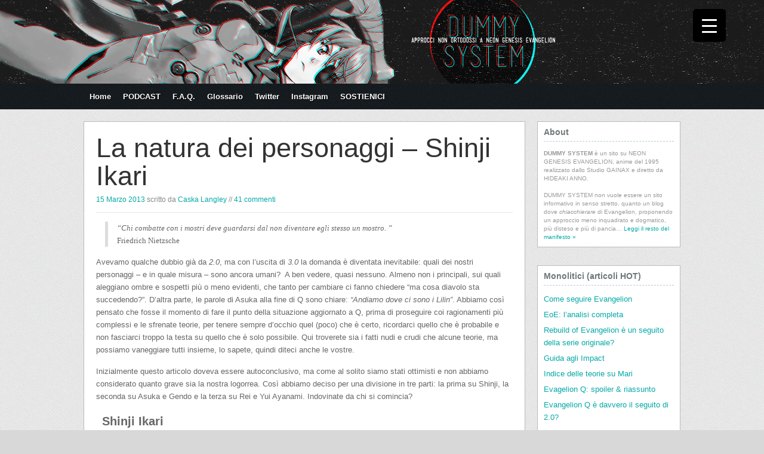

--- FILE ---
content_type: text/html; charset=UTF-8
request_url: https://www.dummy-system.com/2013/03/15/natura-shinji/
body_size: 39332
content:
<!DOCTYPE html>
<!--[if IE 6]>
<html id="ie6" lang="it-IT" xmlns:og="http://opengraphprotocol.org/schema/" xmlns:fb="http://www.facebook.com/2008/fbml">
<![endif]-->
<!--[if IE 7]>
<html id="ie7" lang="it-IT" xmlns:og="http://opengraphprotocol.org/schema/" xmlns:fb="http://www.facebook.com/2008/fbml">
<![endif]-->
<!--[if IE 8]>
<html id="ie8" lang="it-IT" xmlns:og="http://opengraphprotocol.org/schema/" xmlns:fb="http://www.facebook.com/2008/fbml">
<![endif]-->
<!--[if !(IE 6) | !(IE 7) | !(IE 8)  ]><!-->
<html lang="it-IT" xmlns:og="http://opengraphprotocol.org/schema/" xmlns:fb="http://www.facebook.com/2008/fbml">
<!--<![endif]-->
<head>

<script type="text/javascript">

  var _gaq = _gaq || [];
  _gaq.push(['_setAccount', 'UA-38560851-1']);
  _gaq.push(['_setDomainName', 'dummy-system.com']);
  _gaq.push(['_trackPageview']);

  (function() {
    var ga = document.createElement('script'); ga.type = 'text/javascript'; ga.async = true;
    ga.src = ('https:' == document.location.protocol ? 'https://ssl' : 'http://www') + '.google-analytics.com/ga.js';
    var s = document.getElementsByTagName('script')[0]; s.parentNode.insertBefore(ga, s);
  })();

</script>

    <meta charset="UTF-8" />
    <title>
        La natura dei personaggi &#8211; Shinji Ikari | DUMMY SYSTEM    </title>
	
	<meta property="og:description" 
  content="Dummy-System è un sito di teorie e analisi sull'anime NEON GENESIS EVANGELION,
		   realizzato da Hideaki Anno e lo studio Gainax nel 1995, in tutte le sue declinazioni.
		   Eccetto il manga. Noi lo odiamo il manga." />
	        <meta name="viewport" content="width=device-width" />
        <meta http-equiv="X-UA-Compatible" content="IE=edge,chrome=1" />
    <link rel="profile" href="http://gmpg.org/xfn/11" />
    <link rel="stylesheet" type="text/css" media="all" href="https://www.dummy-system.com/wp-content/themes/themolio%20EDITED/style.css" />
    <link href='http://fonts.googleapis.com/css?family=Open+Sans+Condensed:300' rel='stylesheet' type='text/css'>
    <link href='http://fonts.googleapis.com/css?family=Yanone+Kaffeesatz:400,300' rel='stylesheet' type='text/css'>
    <link rel="pingback" href="https://www.dummy-system.com/xmlrpc.php" />
    <!--[if lt IE 9]>
    <script src="https://www.dummy-system.com/wp-content/themes/themolio%20EDITED/js/html5.js" type="text/javascript"></script>
    <![endif]-->
    <meta name='robots' content='max-image-preview:large' />
<link rel="alternate" type="application/rss+xml" title="DUMMY SYSTEM &raquo; Feed" href="https://www.dummy-system.com/feed/" />
<link rel="alternate" type="application/rss+xml" title="DUMMY SYSTEM &raquo; Feed dei commenti" href="https://www.dummy-system.com/comments/feed/" />
<link rel="alternate" type="application/rss+xml" title="DUMMY SYSTEM &raquo; La natura dei personaggi &#8211; Shinji Ikari Feed dei commenti" href="https://www.dummy-system.com/2013/03/15/natura-shinji/feed/" />
<link rel="alternate" title="oEmbed (JSON)" type="application/json+oembed" href="https://www.dummy-system.com/wp-json/oembed/1.0/embed?url=https%3A%2F%2Fwww.dummy-system.com%2F2013%2F03%2F15%2Fnatura-shinji%2F" />
<link rel="alternate" title="oEmbed (XML)" type="text/xml+oembed" href="https://www.dummy-system.com/wp-json/oembed/1.0/embed?url=https%3A%2F%2Fwww.dummy-system.com%2F2013%2F03%2F15%2Fnatura-shinji%2F&#038;format=xml" />
<meta property="fb:admins" content="172852302859556"/><meta property="og:title" content="La natura dei personaggi &#8211; Shinji Ikari"/><meta property="og:type" content="article"/><meta property="og:url" content="https://www.dummy-system.com/2013/03/15/natura-shinji/"/><meta property="og:site_name" content="DUMMY SYSTEM | Approcci non ortodossi a Neon Genesis Evangelion"/><meta property="og:image" content="https://www.dummy-system.com/wp-content/uploads/2013/03/shinji-god.png"/> <meta property="og:image:width" content="700" />
<meta property="og:image:height" content="300" />
<style id='wp-img-auto-sizes-contain-inline-css' type='text/css'>
img:is([sizes=auto i],[sizes^="auto," i]){contain-intrinsic-size:3000px 1500px}
/*# sourceURL=wp-img-auto-sizes-contain-inline-css */
</style>
<style id='wp-emoji-styles-inline-css' type='text/css'>

	img.wp-smiley, img.emoji {
		display: inline !important;
		border: none !important;
		box-shadow: none !important;
		height: 1em !important;
		width: 1em !important;
		margin: 0 0.07em !important;
		vertical-align: -0.1em !important;
		background: none !important;
		padding: 0 !important;
	}
/*# sourceURL=wp-emoji-styles-inline-css */
</style>
<style id='wp-block-library-inline-css' type='text/css'>
:root{--wp-block-synced-color:#7a00df;--wp-block-synced-color--rgb:122,0,223;--wp-bound-block-color:var(--wp-block-synced-color);--wp-editor-canvas-background:#ddd;--wp-admin-theme-color:#007cba;--wp-admin-theme-color--rgb:0,124,186;--wp-admin-theme-color-darker-10:#006ba1;--wp-admin-theme-color-darker-10--rgb:0,107,160.5;--wp-admin-theme-color-darker-20:#005a87;--wp-admin-theme-color-darker-20--rgb:0,90,135;--wp-admin-border-width-focus:2px}@media (min-resolution:192dpi){:root{--wp-admin-border-width-focus:1.5px}}.wp-element-button{cursor:pointer}:root .has-very-light-gray-background-color{background-color:#eee}:root .has-very-dark-gray-background-color{background-color:#313131}:root .has-very-light-gray-color{color:#eee}:root .has-very-dark-gray-color{color:#313131}:root .has-vivid-green-cyan-to-vivid-cyan-blue-gradient-background{background:linear-gradient(135deg,#00d084,#0693e3)}:root .has-purple-crush-gradient-background{background:linear-gradient(135deg,#34e2e4,#4721fb 50%,#ab1dfe)}:root .has-hazy-dawn-gradient-background{background:linear-gradient(135deg,#faaca8,#dad0ec)}:root .has-subdued-olive-gradient-background{background:linear-gradient(135deg,#fafae1,#67a671)}:root .has-atomic-cream-gradient-background{background:linear-gradient(135deg,#fdd79a,#004a59)}:root .has-nightshade-gradient-background{background:linear-gradient(135deg,#330968,#31cdcf)}:root .has-midnight-gradient-background{background:linear-gradient(135deg,#020381,#2874fc)}:root{--wp--preset--font-size--normal:16px;--wp--preset--font-size--huge:42px}.has-regular-font-size{font-size:1em}.has-larger-font-size{font-size:2.625em}.has-normal-font-size{font-size:var(--wp--preset--font-size--normal)}.has-huge-font-size{font-size:var(--wp--preset--font-size--huge)}.has-text-align-center{text-align:center}.has-text-align-left{text-align:left}.has-text-align-right{text-align:right}.has-fit-text{white-space:nowrap!important}#end-resizable-editor-section{display:none}.aligncenter{clear:both}.items-justified-left{justify-content:flex-start}.items-justified-center{justify-content:center}.items-justified-right{justify-content:flex-end}.items-justified-space-between{justify-content:space-between}.screen-reader-text{border:0;clip-path:inset(50%);height:1px;margin:-1px;overflow:hidden;padding:0;position:absolute;width:1px;word-wrap:normal!important}.screen-reader-text:focus{background-color:#ddd;clip-path:none;color:#444;display:block;font-size:1em;height:auto;left:5px;line-height:normal;padding:15px 23px 14px;text-decoration:none;top:5px;width:auto;z-index:100000}html :where(.has-border-color){border-style:solid}html :where([style*=border-top-color]){border-top-style:solid}html :where([style*=border-right-color]){border-right-style:solid}html :where([style*=border-bottom-color]){border-bottom-style:solid}html :where([style*=border-left-color]){border-left-style:solid}html :where([style*=border-width]){border-style:solid}html :where([style*=border-top-width]){border-top-style:solid}html :where([style*=border-right-width]){border-right-style:solid}html :where([style*=border-bottom-width]){border-bottom-style:solid}html :where([style*=border-left-width]){border-left-style:solid}html :where(img[class*=wp-image-]){height:auto;max-width:100%}:where(figure){margin:0 0 1em}html :where(.is-position-sticky){--wp-admin--admin-bar--position-offset:var(--wp-admin--admin-bar--height,0px)}@media screen and (max-width:600px){html :where(.is-position-sticky){--wp-admin--admin-bar--position-offset:0px}}

/*# sourceURL=wp-block-library-inline-css */
</style><style id='global-styles-inline-css' type='text/css'>
:root{--wp--preset--aspect-ratio--square: 1;--wp--preset--aspect-ratio--4-3: 4/3;--wp--preset--aspect-ratio--3-4: 3/4;--wp--preset--aspect-ratio--3-2: 3/2;--wp--preset--aspect-ratio--2-3: 2/3;--wp--preset--aspect-ratio--16-9: 16/9;--wp--preset--aspect-ratio--9-16: 9/16;--wp--preset--color--black: #000000;--wp--preset--color--cyan-bluish-gray: #abb8c3;--wp--preset--color--white: #ffffff;--wp--preset--color--pale-pink: #f78da7;--wp--preset--color--vivid-red: #cf2e2e;--wp--preset--color--luminous-vivid-orange: #ff6900;--wp--preset--color--luminous-vivid-amber: #fcb900;--wp--preset--color--light-green-cyan: #7bdcb5;--wp--preset--color--vivid-green-cyan: #00d084;--wp--preset--color--pale-cyan-blue: #8ed1fc;--wp--preset--color--vivid-cyan-blue: #0693e3;--wp--preset--color--vivid-purple: #9b51e0;--wp--preset--gradient--vivid-cyan-blue-to-vivid-purple: linear-gradient(135deg,rgb(6,147,227) 0%,rgb(155,81,224) 100%);--wp--preset--gradient--light-green-cyan-to-vivid-green-cyan: linear-gradient(135deg,rgb(122,220,180) 0%,rgb(0,208,130) 100%);--wp--preset--gradient--luminous-vivid-amber-to-luminous-vivid-orange: linear-gradient(135deg,rgb(252,185,0) 0%,rgb(255,105,0) 100%);--wp--preset--gradient--luminous-vivid-orange-to-vivid-red: linear-gradient(135deg,rgb(255,105,0) 0%,rgb(207,46,46) 100%);--wp--preset--gradient--very-light-gray-to-cyan-bluish-gray: linear-gradient(135deg,rgb(238,238,238) 0%,rgb(169,184,195) 100%);--wp--preset--gradient--cool-to-warm-spectrum: linear-gradient(135deg,rgb(74,234,220) 0%,rgb(151,120,209) 20%,rgb(207,42,186) 40%,rgb(238,44,130) 60%,rgb(251,105,98) 80%,rgb(254,248,76) 100%);--wp--preset--gradient--blush-light-purple: linear-gradient(135deg,rgb(255,206,236) 0%,rgb(152,150,240) 100%);--wp--preset--gradient--blush-bordeaux: linear-gradient(135deg,rgb(254,205,165) 0%,rgb(254,45,45) 50%,rgb(107,0,62) 100%);--wp--preset--gradient--luminous-dusk: linear-gradient(135deg,rgb(255,203,112) 0%,rgb(199,81,192) 50%,rgb(65,88,208) 100%);--wp--preset--gradient--pale-ocean: linear-gradient(135deg,rgb(255,245,203) 0%,rgb(182,227,212) 50%,rgb(51,167,181) 100%);--wp--preset--gradient--electric-grass: linear-gradient(135deg,rgb(202,248,128) 0%,rgb(113,206,126) 100%);--wp--preset--gradient--midnight: linear-gradient(135deg,rgb(2,3,129) 0%,rgb(40,116,252) 100%);--wp--preset--font-size--small: 13px;--wp--preset--font-size--medium: 20px;--wp--preset--font-size--large: 36px;--wp--preset--font-size--x-large: 42px;--wp--preset--spacing--20: 0.44rem;--wp--preset--spacing--30: 0.67rem;--wp--preset--spacing--40: 1rem;--wp--preset--spacing--50: 1.5rem;--wp--preset--spacing--60: 2.25rem;--wp--preset--spacing--70: 3.38rem;--wp--preset--spacing--80: 5.06rem;--wp--preset--shadow--natural: 6px 6px 9px rgba(0, 0, 0, 0.2);--wp--preset--shadow--deep: 12px 12px 50px rgba(0, 0, 0, 0.4);--wp--preset--shadow--sharp: 6px 6px 0px rgba(0, 0, 0, 0.2);--wp--preset--shadow--outlined: 6px 6px 0px -3px rgb(255, 255, 255), 6px 6px rgb(0, 0, 0);--wp--preset--shadow--crisp: 6px 6px 0px rgb(0, 0, 0);}:where(.is-layout-flex){gap: 0.5em;}:where(.is-layout-grid){gap: 0.5em;}body .is-layout-flex{display: flex;}.is-layout-flex{flex-wrap: wrap;align-items: center;}.is-layout-flex > :is(*, div){margin: 0;}body .is-layout-grid{display: grid;}.is-layout-grid > :is(*, div){margin: 0;}:where(.wp-block-columns.is-layout-flex){gap: 2em;}:where(.wp-block-columns.is-layout-grid){gap: 2em;}:where(.wp-block-post-template.is-layout-flex){gap: 1.25em;}:where(.wp-block-post-template.is-layout-grid){gap: 1.25em;}.has-black-color{color: var(--wp--preset--color--black) !important;}.has-cyan-bluish-gray-color{color: var(--wp--preset--color--cyan-bluish-gray) !important;}.has-white-color{color: var(--wp--preset--color--white) !important;}.has-pale-pink-color{color: var(--wp--preset--color--pale-pink) !important;}.has-vivid-red-color{color: var(--wp--preset--color--vivid-red) !important;}.has-luminous-vivid-orange-color{color: var(--wp--preset--color--luminous-vivid-orange) !important;}.has-luminous-vivid-amber-color{color: var(--wp--preset--color--luminous-vivid-amber) !important;}.has-light-green-cyan-color{color: var(--wp--preset--color--light-green-cyan) !important;}.has-vivid-green-cyan-color{color: var(--wp--preset--color--vivid-green-cyan) !important;}.has-pale-cyan-blue-color{color: var(--wp--preset--color--pale-cyan-blue) !important;}.has-vivid-cyan-blue-color{color: var(--wp--preset--color--vivid-cyan-blue) !important;}.has-vivid-purple-color{color: var(--wp--preset--color--vivid-purple) !important;}.has-black-background-color{background-color: var(--wp--preset--color--black) !important;}.has-cyan-bluish-gray-background-color{background-color: var(--wp--preset--color--cyan-bluish-gray) !important;}.has-white-background-color{background-color: var(--wp--preset--color--white) !important;}.has-pale-pink-background-color{background-color: var(--wp--preset--color--pale-pink) !important;}.has-vivid-red-background-color{background-color: var(--wp--preset--color--vivid-red) !important;}.has-luminous-vivid-orange-background-color{background-color: var(--wp--preset--color--luminous-vivid-orange) !important;}.has-luminous-vivid-amber-background-color{background-color: var(--wp--preset--color--luminous-vivid-amber) !important;}.has-light-green-cyan-background-color{background-color: var(--wp--preset--color--light-green-cyan) !important;}.has-vivid-green-cyan-background-color{background-color: var(--wp--preset--color--vivid-green-cyan) !important;}.has-pale-cyan-blue-background-color{background-color: var(--wp--preset--color--pale-cyan-blue) !important;}.has-vivid-cyan-blue-background-color{background-color: var(--wp--preset--color--vivid-cyan-blue) !important;}.has-vivid-purple-background-color{background-color: var(--wp--preset--color--vivid-purple) !important;}.has-black-border-color{border-color: var(--wp--preset--color--black) !important;}.has-cyan-bluish-gray-border-color{border-color: var(--wp--preset--color--cyan-bluish-gray) !important;}.has-white-border-color{border-color: var(--wp--preset--color--white) !important;}.has-pale-pink-border-color{border-color: var(--wp--preset--color--pale-pink) !important;}.has-vivid-red-border-color{border-color: var(--wp--preset--color--vivid-red) !important;}.has-luminous-vivid-orange-border-color{border-color: var(--wp--preset--color--luminous-vivid-orange) !important;}.has-luminous-vivid-amber-border-color{border-color: var(--wp--preset--color--luminous-vivid-amber) !important;}.has-light-green-cyan-border-color{border-color: var(--wp--preset--color--light-green-cyan) !important;}.has-vivid-green-cyan-border-color{border-color: var(--wp--preset--color--vivid-green-cyan) !important;}.has-pale-cyan-blue-border-color{border-color: var(--wp--preset--color--pale-cyan-blue) !important;}.has-vivid-cyan-blue-border-color{border-color: var(--wp--preset--color--vivid-cyan-blue) !important;}.has-vivid-purple-border-color{border-color: var(--wp--preset--color--vivid-purple) !important;}.has-vivid-cyan-blue-to-vivid-purple-gradient-background{background: var(--wp--preset--gradient--vivid-cyan-blue-to-vivid-purple) !important;}.has-light-green-cyan-to-vivid-green-cyan-gradient-background{background: var(--wp--preset--gradient--light-green-cyan-to-vivid-green-cyan) !important;}.has-luminous-vivid-amber-to-luminous-vivid-orange-gradient-background{background: var(--wp--preset--gradient--luminous-vivid-amber-to-luminous-vivid-orange) !important;}.has-luminous-vivid-orange-to-vivid-red-gradient-background{background: var(--wp--preset--gradient--luminous-vivid-orange-to-vivid-red) !important;}.has-very-light-gray-to-cyan-bluish-gray-gradient-background{background: var(--wp--preset--gradient--very-light-gray-to-cyan-bluish-gray) !important;}.has-cool-to-warm-spectrum-gradient-background{background: var(--wp--preset--gradient--cool-to-warm-spectrum) !important;}.has-blush-light-purple-gradient-background{background: var(--wp--preset--gradient--blush-light-purple) !important;}.has-blush-bordeaux-gradient-background{background: var(--wp--preset--gradient--blush-bordeaux) !important;}.has-luminous-dusk-gradient-background{background: var(--wp--preset--gradient--luminous-dusk) !important;}.has-pale-ocean-gradient-background{background: var(--wp--preset--gradient--pale-ocean) !important;}.has-electric-grass-gradient-background{background: var(--wp--preset--gradient--electric-grass) !important;}.has-midnight-gradient-background{background: var(--wp--preset--gradient--midnight) !important;}.has-small-font-size{font-size: var(--wp--preset--font-size--small) !important;}.has-medium-font-size{font-size: var(--wp--preset--font-size--medium) !important;}.has-large-font-size{font-size: var(--wp--preset--font-size--large) !important;}.has-x-large-font-size{font-size: var(--wp--preset--font-size--x-large) !important;}
/*# sourceURL=global-styles-inline-css */
</style>

<style id='classic-theme-styles-inline-css' type='text/css'>
/*! This file is auto-generated */
.wp-block-button__link{color:#fff;background-color:#32373c;border-radius:9999px;box-shadow:none;text-decoration:none;padding:calc(.667em + 2px) calc(1.333em + 2px);font-size:1.125em}.wp-block-file__button{background:#32373c;color:#fff;text-decoration:none}
/*# sourceURL=/wp-includes/css/classic-themes.min.css */
</style>
<style id='responsive-menu-inline-css' type='text/css'>
/** This file is major component of this plugin so please don't try to edit here. */
#rmp_menu_trigger-5881 {
  width: 55px;
  height: 55px;
  position: fixed;
  top: 15px;
  border-radius: 5px;
  display: none;
  text-decoration: none;
  right: 5%;
  background: #000000;
  transition: transform 0.5s, background-color 0.5s;
}
#rmp_menu_trigger-5881:hover, #rmp_menu_trigger-5881:focus {
  background: #000000;
  text-decoration: unset;
}
#rmp_menu_trigger-5881.is-active {
  background: #000000;
}
#rmp_menu_trigger-5881 .rmp-trigger-box {
  width: 25px;
  color: #ffffff;
}
#rmp_menu_trigger-5881 .rmp-trigger-icon-active, #rmp_menu_trigger-5881 .rmp-trigger-text-open {
  display: none;
}
#rmp_menu_trigger-5881.is-active .rmp-trigger-icon-active, #rmp_menu_trigger-5881.is-active .rmp-trigger-text-open {
  display: inline;
}
#rmp_menu_trigger-5881.is-active .rmp-trigger-icon-inactive, #rmp_menu_trigger-5881.is-active .rmp-trigger-text {
  display: none;
}
#rmp_menu_trigger-5881 .rmp-trigger-label {
  color: #ffffff;
  pointer-events: none;
  line-height: 13px;
  font-family: inherit;
  font-size: 14px;
  display: inline;
  text-transform: inherit;
}
#rmp_menu_trigger-5881 .rmp-trigger-label.rmp-trigger-label-top {
  display: block;
  margin-bottom: 12px;
}
#rmp_menu_trigger-5881 .rmp-trigger-label.rmp-trigger-label-bottom {
  display: block;
  margin-top: 12px;
}
#rmp_menu_trigger-5881 .responsive-menu-pro-inner {
  display: block;
}
#rmp_menu_trigger-5881 .rmp-trigger-icon-inactive .rmp-font-icon {
  color: #ffffff;
}
#rmp_menu_trigger-5881 .responsive-menu-pro-inner, #rmp_menu_trigger-5881 .responsive-menu-pro-inner::before, #rmp_menu_trigger-5881 .responsive-menu-pro-inner::after {
  width: 25px;
  height: 3px;
  background-color: #ffffff;
  border-radius: 4px;
  position: absolute;
}
#rmp_menu_trigger-5881 .rmp-trigger-icon-active .rmp-font-icon {
  color: #ffffff;
}
#rmp_menu_trigger-5881.is-active .responsive-menu-pro-inner, #rmp_menu_trigger-5881.is-active .responsive-menu-pro-inner::before, #rmp_menu_trigger-5881.is-active .responsive-menu-pro-inner::after {
  background-color: #ffffff;
}
#rmp_menu_trigger-5881:hover .rmp-trigger-icon-inactive .rmp-font-icon {
  color: #ffffff;
}
#rmp_menu_trigger-5881:not(.is-active):hover .responsive-menu-pro-inner, #rmp_menu_trigger-5881:not(.is-active):hover .responsive-menu-pro-inner::before, #rmp_menu_trigger-5881:not(.is-active):hover .responsive-menu-pro-inner::after {
  background-color: #ffffff;
}
#rmp_menu_trigger-5881 .responsive-menu-pro-inner::before {
  top: 10px;
}
#rmp_menu_trigger-5881 .responsive-menu-pro-inner::after {
  bottom: 10px;
}
#rmp_menu_trigger-5881.is-active .responsive-menu-pro-inner::after {
  bottom: 0;
}
/* Hamburger menu styling */
@media screen and (max-width: 8000px) {
  /** Menu Title Style */
  /** Menu Additional Content Style */
  #rmp_menu_trigger-5881 {
    display: block;
  }
  #rmp-container-5881 {
    position: fixed;
    top: 0;
    margin: 0;
    transition: transform 0.5s;
    overflow: auto;
    display: block;
    width: 75%;
    background-color: #212121;
    background-image: url("");
    height: 100%;
    left: 0;
    padding-top: 0px;
    padding-left: 0px;
    padding-bottom: 0px;
    padding-right: 0px;
  }
  #rmp-menu-wrap-5881 {
    padding-top: 0px;
    padding-left: 0px;
    padding-bottom: 0px;
    padding-right: 0px;
    background-color: #212121;
  }
  #rmp-menu-wrap-5881 .rmp-menu, #rmp-menu-wrap-5881 .rmp-submenu {
    width: 100%;
    box-sizing: border-box;
    margin: 0;
    padding: 0;
  }
  #rmp-menu-wrap-5881 .rmp-submenu-depth-1 .rmp-menu-item-link {
    padding-left: 10%;
  }
  #rmp-menu-wrap-5881 .rmp-submenu-depth-2 .rmp-menu-item-link {
    padding-left: 15%;
  }
  #rmp-menu-wrap-5881 .rmp-submenu-depth-3 .rmp-menu-item-link {
    padding-left: 20%;
  }
  #rmp-menu-wrap-5881 .rmp-submenu-depth-4 .rmp-menu-item-link {
    padding-left: 25%;
  }
  #rmp-menu-wrap-5881 .rmp-submenu.rmp-submenu-open {
    display: block;
  }
  #rmp-menu-wrap-5881 .rmp-menu-item {
    width: 100%;
    list-style: none;
    margin: 0;
  }
  #rmp-menu-wrap-5881 .rmp-menu-item-link {
    height: 40px;
    line-height: 40px;
    font-size: 13px;
    border-bottom: 1px solid #212121;
    font-family: inherit;
    color: #ffffff;
    text-align: left;
    background-color: #212121;
    font-weight: normal;
    letter-spacing: 0px;
    display: block;
    box-sizing: border-box;
    width: 100%;
    text-decoration: none;
    position: relative;
    overflow: hidden;
    transition: background-color 0.5s, border-color 0.5s, 0.5s;
    padding: 0 5%;
    padding-right: 50px;
  }
  #rmp-menu-wrap-5881 .rmp-menu-item-link:after, #rmp-menu-wrap-5881 .rmp-menu-item-link:before {
    display: none;
  }
  #rmp-menu-wrap-5881 .rmp-menu-item-link:hover, #rmp-menu-wrap-5881 .rmp-menu-item-link:focus {
    color: #ffffff;
    border-color: #212121;
    background-color: #3f3f3f;
  }
  #rmp-menu-wrap-5881 .rmp-menu-item-link:focus {
    outline: none;
    border-color: unset;
    box-shadow: unset;
  }
  #rmp-menu-wrap-5881 .rmp-menu-item-link .rmp-font-icon {
    height: 40px;
    line-height: 40px;
    margin-right: 10px;
    font-size: 13px;
  }
  #rmp-menu-wrap-5881 .rmp-menu-current-item .rmp-menu-item-link {
    color: #ffffff;
    border-color: #212121;
    background-color: #212121;
  }
  #rmp-menu-wrap-5881 .rmp-menu-current-item .rmp-menu-item-link:hover, #rmp-menu-wrap-5881 .rmp-menu-current-item .rmp-menu-item-link:focus {
    color: #ffffff;
    border-color: #3f3f3f;
    background-color: #3f3f3f;
  }
  #rmp-menu-wrap-5881 .rmp-menu-subarrow {
    position: absolute;
    top: 0;
    bottom: 0;
    text-align: center;
    overflow: hidden;
    background-size: cover;
    overflow: hidden;
    right: 0;
    border-left-style: solid;
    border-left-color: #212121;
    border-left-width: 1px;
    height: 39px;
    width: 40px;
    color: #ffffff;
    background-color: #212121;
  }
  #rmp-menu-wrap-5881 .rmp-menu-subarrow svg {
    fill: #ffffff;
  }
  #rmp-menu-wrap-5881 .rmp-menu-subarrow:hover {
    color: #ffffff;
    border-color: #3f3f3f;
    background-color: #3f3f3f;
  }
  #rmp-menu-wrap-5881 .rmp-menu-subarrow:hover svg {
    fill: #ffffff;
  }
  #rmp-menu-wrap-5881 .rmp-menu-subarrow .rmp-font-icon {
    margin-right: unset;
  }
  #rmp-menu-wrap-5881 .rmp-menu-subarrow * {
    vertical-align: middle;
    line-height: 39px;
  }
  #rmp-menu-wrap-5881 .rmp-menu-subarrow-active {
    display: block;
    background-size: cover;
    color: #ffffff;
    border-color: #212121;
    background-color: #212121;
  }
  #rmp-menu-wrap-5881 .rmp-menu-subarrow-active svg {
    fill: #ffffff;
  }
  #rmp-menu-wrap-5881 .rmp-menu-subarrow-active:hover {
    color: #ffffff;
    border-color: #3f3f3f;
    background-color: #3f3f3f;
  }
  #rmp-menu-wrap-5881 .rmp-menu-subarrow-active:hover svg {
    fill: #ffffff;
  }
  #rmp-menu-wrap-5881 .rmp-submenu {
    display: none;
  }
  #rmp-menu-wrap-5881 .rmp-submenu .rmp-menu-item-link {
    height: 40px;
    line-height: 40px;
    letter-spacing: 0px;
    font-size: 13px;
    border-bottom: 1px solid #212121;
    font-family: inherit;
    font-weight: normal;
    color: #ffffff;
    text-align: left;
    background-color: #212121;
  }
  #rmp-menu-wrap-5881 .rmp-submenu .rmp-menu-item-link:hover, #rmp-menu-wrap-5881 .rmp-submenu .rmp-menu-item-link:focus {
    color: #ffffff;
    border-color: #212121;
    background-color: #3f3f3f;
  }
  #rmp-menu-wrap-5881 .rmp-submenu .rmp-menu-current-item .rmp-menu-item-link {
    color: #ffffff;
    border-color: #212121;
    background-color: #212121;
  }
  #rmp-menu-wrap-5881 .rmp-submenu .rmp-menu-current-item .rmp-menu-item-link:hover, #rmp-menu-wrap-5881 .rmp-submenu .rmp-menu-current-item .rmp-menu-item-link:focus {
    color: #ffffff;
    border-color: #3f3f3f;
    background-color: #3f3f3f;
  }
  #rmp-menu-wrap-5881 .rmp-submenu .rmp-menu-subarrow {
    right: 0;
    border-right: unset;
    border-left-style: solid;
    border-left-color: #212121;
    border-left-width: 1px;
    height: 39px;
    line-height: 39px;
    width: 40px;
    color: #ffffff;
    background-color: #212121;
  }
  #rmp-menu-wrap-5881 .rmp-submenu .rmp-menu-subarrow:hover {
    color: #ffffff;
    border-color: #3f3f3f;
    background-color: #3f3f3f;
  }
  #rmp-menu-wrap-5881 .rmp-submenu .rmp-menu-subarrow-active {
    color: #ffffff;
    border-color: #212121;
    background-color: #212121;
  }
  #rmp-menu-wrap-5881 .rmp-submenu .rmp-menu-subarrow-active:hover {
    color: #ffffff;
    border-color: #3f3f3f;
    background-color: #3f3f3f;
  }
  #rmp-menu-wrap-5881 .rmp-menu-item-description {
    margin: 0;
    padding: 5px 5%;
    opacity: 0.8;
    color: #ffffff;
  }
  #rmp-search-box-5881 {
    display: block;
    padding-top: 0px;
    padding-left: 5%;
    padding-bottom: 0px;
    padding-right: 5%;
  }
  #rmp-search-box-5881 .rmp-search-form {
    margin: 0;
  }
  #rmp-search-box-5881 .rmp-search-box {
    background: #ffffff;
    border: 1px solid #dadada;
    color: #333333;
    width: 100%;
    padding: 0 5%;
    border-radius: 30px;
    height: 45px;
    -webkit-appearance: none;
  }
  #rmp-search-box-5881 .rmp-search-box::placeholder {
    color: #c7c7cd;
  }
  #rmp-search-box-5881 .rmp-search-box:focus {
    background-color: #ffffff;
    outline: 2px solid #dadada;
    color: #333333;
  }
  #rmp-menu-title-5881 {
    background-color: #212121;
    color: #ffffff;
    text-align: left;
    font-size: 13px;
    padding-top: 10%;
    padding-left: 5%;
    padding-bottom: 0%;
    padding-right: 5%;
    font-weight: 400;
    transition: background-color 0.5s, border-color 0.5s, color 0.5s;
  }
  #rmp-menu-title-5881:hover {
    background-color: #212121;
    color: #ffffff;
  }
  #rmp-menu-title-5881 > .rmp-menu-title-link {
    color: #ffffff;
    width: 100%;
    background-color: unset;
    text-decoration: none;
  }
  #rmp-menu-title-5881 > .rmp-menu-title-link:hover {
    color: #ffffff;
  }
  #rmp-menu-title-5881 .rmp-font-icon {
    font-size: 13px;
  }
  #rmp-menu-additional-content-5881 {
    padding-top: 0px;
    padding-left: 5%;
    padding-bottom: 0px;
    padding-right: 5%;
    color: #ffffff;
    text-align: center;
    font-size: 16px;
  }
}
/**
This file contents common styling of menus.
*/
.rmp-container {
  display: none;
  visibility: visible;
  padding: 0px 0px 0px 0px;
  z-index: 99998;
  transition: all 0.3s;
  /** Scrolling bar in menu setting box **/
}
.rmp-container.rmp-fade-top, .rmp-container.rmp-fade-left, .rmp-container.rmp-fade-right, .rmp-container.rmp-fade-bottom {
  display: none;
}
.rmp-container.rmp-slide-left, .rmp-container.rmp-push-left {
  transform: translateX(-100%);
  -ms-transform: translateX(-100%);
  -webkit-transform: translateX(-100%);
  -moz-transform: translateX(-100%);
}
.rmp-container.rmp-slide-left.rmp-menu-open, .rmp-container.rmp-push-left.rmp-menu-open {
  transform: translateX(0);
  -ms-transform: translateX(0);
  -webkit-transform: translateX(0);
  -moz-transform: translateX(0);
}
.rmp-container.rmp-slide-right, .rmp-container.rmp-push-right {
  transform: translateX(100%);
  -ms-transform: translateX(100%);
  -webkit-transform: translateX(100%);
  -moz-transform: translateX(100%);
}
.rmp-container.rmp-slide-right.rmp-menu-open, .rmp-container.rmp-push-right.rmp-menu-open {
  transform: translateX(0);
  -ms-transform: translateX(0);
  -webkit-transform: translateX(0);
  -moz-transform: translateX(0);
}
.rmp-container.rmp-slide-top, .rmp-container.rmp-push-top {
  transform: translateY(-100%);
  -ms-transform: translateY(-100%);
  -webkit-transform: translateY(-100%);
  -moz-transform: translateY(-100%);
}
.rmp-container.rmp-slide-top.rmp-menu-open, .rmp-container.rmp-push-top.rmp-menu-open {
  transform: translateY(0);
  -ms-transform: translateY(0);
  -webkit-transform: translateY(0);
  -moz-transform: translateY(0);
}
.rmp-container.rmp-slide-bottom, .rmp-container.rmp-push-bottom {
  transform: translateY(100%);
  -ms-transform: translateY(100%);
  -webkit-transform: translateY(100%);
  -moz-transform: translateY(100%);
}
.rmp-container.rmp-slide-bottom.rmp-menu-open, .rmp-container.rmp-push-bottom.rmp-menu-open {
  transform: translateX(0);
  -ms-transform: translateX(0);
  -webkit-transform: translateX(0);
  -moz-transform: translateX(0);
}
.rmp-container::-webkit-scrollbar {
  width: 0px;
}
.rmp-container ::-webkit-scrollbar-track {
  box-shadow: inset 0 0 5px transparent;
}
.rmp-container ::-webkit-scrollbar-thumb {
  background: transparent;
}
.rmp-container ::-webkit-scrollbar-thumb:hover {
  background: transparent;
}
.rmp-container .rmp-menu-wrap .rmp-menu {
  transition: none;
  border-radius: 0;
  box-shadow: none;
  background: none;
  border: 0;
  bottom: auto;
  box-sizing: border-box;
  clip: auto;
  color: #666;
  display: block;
  float: none;
  font-family: inherit;
  font-size: 14px;
  height: auto;
  left: auto;
  line-height: 1.7;
  list-style-type: none;
  margin: 0;
  min-height: auto;
  max-height: none;
  opacity: 1;
  outline: none;
  overflow: visible;
  padding: 0;
  position: relative;
  pointer-events: auto;
  right: auto;
  text-align: left;
  text-decoration: none;
  text-indent: 0;
  text-transform: none;
  transform: none;
  top: auto;
  visibility: inherit;
  width: auto;
  word-wrap: break-word;
  white-space: normal;
}
.rmp-container .rmp-menu-additional-content {
  display: block;
  word-break: break-word;
}
.rmp-container .rmp-menu-title {
  display: flex;
  flex-direction: column;
}
.rmp-container .rmp-menu-title .rmp-menu-title-image {
  max-width: 100%;
  margin-bottom: 15px;
  display: block;
  margin: auto;
  margin-bottom: 15px;
}
button.rmp_menu_trigger {
  z-index: 999999;
  overflow: hidden;
  outline: none;
  border: 0;
  display: none;
  margin: 0;
  transition: transform 0.5s, background-color 0.5s;
  padding: 0;
}
button.rmp_menu_trigger .responsive-menu-pro-inner::before, button.rmp_menu_trigger .responsive-menu-pro-inner::after {
  content: "";
  display: block;
}
button.rmp_menu_trigger .responsive-menu-pro-inner::before {
  top: 10px;
}
button.rmp_menu_trigger .responsive-menu-pro-inner::after {
  bottom: 10px;
}
button.rmp_menu_trigger .rmp-trigger-box {
  width: 40px;
  display: inline-block;
  position: relative;
  pointer-events: none;
  vertical-align: super;
}
.admin-bar .rmp-container, .admin-bar .rmp_menu_trigger {
  margin-top: 32px !important;
}
@media screen and (max-width: 782px) {
  .admin-bar .rmp-container, .admin-bar .rmp_menu_trigger {
    margin-top: 46px !important;
  }
}
/*  Menu Trigger Boring Animation */
.rmp-menu-trigger-boring .responsive-menu-pro-inner {
  transition-property: none;
}
.rmp-menu-trigger-boring .responsive-menu-pro-inner::after, .rmp-menu-trigger-boring .responsive-menu-pro-inner::before {
  transition-property: none;
}
.rmp-menu-trigger-boring.is-active .responsive-menu-pro-inner {
  transform: rotate(45deg);
}
.rmp-menu-trigger-boring.is-active .responsive-menu-pro-inner:before {
  top: 0;
  opacity: 0;
}
.rmp-menu-trigger-boring.is-active .responsive-menu-pro-inner:after {
  bottom: 0;
  transform: rotate(-90deg);
}

/*# sourceURL=responsive-menu-inline-css */
</style>
<link rel='stylesheet' id='dashicons-css' href='https://www.dummy-system.com/wp-includes/css/dashicons.min.css?ver=6.9' type='text/css' media='all' />
<link rel='stylesheet' id='slb_core-css' href='https://www.dummy-system.com/wp-content/plugins/simple-lightbox/client/css/app.css?ver=2.9.4' type='text/css' media='all' />
<link rel='stylesheet' id='cb_p6-css-main-css' href='https://www.dummy-system.com/wp-content/plugins/patron-button-and-widgets-by-codebard/plugin/templates/default/style.css?ver=6.9' type='text/css' media='all' />
<link rel='stylesheet' id='ecae-frontend-css' href='https://www.dummy-system.com/wp-content/plugins/easy-custom-auto-excerpt/assets/style-frontend.css?ver=2.5.0' type='text/css' media='all' />
<link rel='stylesheet' id='ecae-buttonskin-none-css' href='https://www.dummy-system.com/wp-content/plugins/easy-custom-auto-excerpt/buttons/ecae-buttonskin-none.css?ver=2.5.0' type='text/css' media='all' />
<script type="text/javascript" src="https://www.dummy-system.com/wp-includes/js/jquery/jquery.min.js?ver=3.7.1" id="jquery-core-js"></script>
<script type="text/javascript" src="https://www.dummy-system.com/wp-includes/js/jquery/jquery-migrate.min.js?ver=3.4.1" id="jquery-migrate-js"></script>
<script type="text/javascript" id="rmp_menu_scripts-js-extra">
/* <![CDATA[ */
var rmp_menu = {"ajaxURL":"https://www.dummy-system.com/wp-admin/admin-ajax.php","wp_nonce":"95014d2c04","menu":[{"menu_theme":null,"theme_type":"default","theme_location_menu":"","submenu_submenu_arrow_width":"40","submenu_submenu_arrow_width_unit":"px","submenu_submenu_arrow_height":"39","submenu_submenu_arrow_height_unit":"px","submenu_arrow_position":"right","submenu_sub_arrow_background_colour":"#212121","submenu_sub_arrow_background_hover_colour":"#3f3f3f","submenu_sub_arrow_background_colour_active":"#212121","submenu_sub_arrow_background_hover_colour_active":"#3f3f3f","submenu_sub_arrow_border_width":"1","submenu_sub_arrow_border_width_unit":"px","submenu_sub_arrow_border_colour":"#212121","submenu_sub_arrow_border_hover_colour":"#3f3f3f","submenu_sub_arrow_border_colour_active":"#212121","submenu_sub_arrow_border_hover_colour_active":"#3f3f3f","submenu_sub_arrow_shape_colour":"#ffffff","submenu_sub_arrow_shape_hover_colour":"#ffffff","submenu_sub_arrow_shape_colour_active":"#ffffff","submenu_sub_arrow_shape_hover_colour_active":"#ffffff","use_header_bar":"off","header_bar_items_order":"{\"logo\":\"on\",\"title\":\"on\",\"search\":\"on\",\"html content\":\"on\"}","header_bar_title":"","header_bar_html_content":"","header_bar_logo":"","header_bar_logo_link":"","header_bar_logo_width":"","header_bar_logo_width_unit":"%","header_bar_logo_height":"","header_bar_logo_height_unit":"px","header_bar_height":"80","header_bar_height_unit":"px","header_bar_padding":{"top":"0px","right":"5%","bottom":"0px","left":"5%"},"header_bar_font":"","header_bar_font_size":"14","header_bar_font_size_unit":"px","header_bar_text_color":"#ffffff","header_bar_background_color":"#ffffff","header_bar_breakpoint":"800","header_bar_position_type":"fixed","header_bar_adjust_page":null,"header_bar_scroll_enable":"off","header_bar_scroll_background_color":"#36bdf6","mobile_breakpoint":"600","tablet_breakpoint":"8000","transition_speed":"0.5","sub_menu_speed":"0.2","show_menu_on_page_load":"","menu_disable_scrolling":"off","menu_overlay":"off","menu_overlay_colour":"rgba(0, 0, 0, 0.7)","desktop_menu_width":"","desktop_menu_width_unit":"%","desktop_menu_positioning":"fixed","desktop_menu_side":"","desktop_menu_to_hide":"","use_current_theme_location":"off","mega_menu":{"225":"off","227":"off","229":"off","228":"off","226":"off"},"desktop_submenu_open_animation":"","desktop_submenu_open_animation_speed":"0ms","desktop_submenu_open_on_click":"","desktop_menu_hide_and_show":"","menu_name":"Default Menu","menu_to_use":"top-menu","different_menu_for_mobile":"off","menu_to_use_in_mobile":"main-menu","use_mobile_menu":"on","use_tablet_menu":"on","use_desktop_menu":"","menu_display_on":"all-pages","menu_to_hide":"","submenu_descriptions_on":"","custom_walker":"","menu_background_colour":"#212121","menu_depth":"5","smooth_scroll_on":"off","smooth_scroll_speed":"500","menu_font_icons":[],"menu_links_height":"40","menu_links_height_unit":"px","menu_links_line_height":"40","menu_links_line_height_unit":"px","menu_depth_0":"5","menu_depth_0_unit":"%","menu_font_size":"13","menu_font_size_unit":"px","menu_font":"","menu_font_weight":"normal","menu_text_alignment":"left","menu_text_letter_spacing":"","menu_word_wrap":"off","menu_link_colour":"#ffffff","menu_link_hover_colour":"#ffffff","menu_current_link_colour":"#ffffff","menu_current_link_hover_colour":"#ffffff","menu_item_background_colour":"#212121","menu_item_background_hover_colour":"#3f3f3f","menu_current_item_background_colour":"#212121","menu_current_item_background_hover_colour":"#3f3f3f","menu_border_width":"1","menu_border_width_unit":"px","menu_item_border_colour":"#212121","menu_item_border_colour_hover":"#212121","menu_current_item_border_colour":"#212121","menu_current_item_border_hover_colour":"#3f3f3f","submenu_links_height":"40","submenu_links_height_unit":"px","submenu_links_line_height":"40","submenu_links_line_height_unit":"px","menu_depth_side":"left","menu_depth_1":"10","menu_depth_1_unit":"%","menu_depth_2":"15","menu_depth_2_unit":"%","menu_depth_3":"20","menu_depth_3_unit":"%","menu_depth_4":"25","menu_depth_4_unit":"%","submenu_item_background_colour":"#212121","submenu_item_background_hover_colour":"#3f3f3f","submenu_current_item_background_colour":"#212121","submenu_current_item_background_hover_colour":"#3f3f3f","submenu_border_width":"1","submenu_border_width_unit":"px","submenu_item_border_colour":"#212121","submenu_item_border_colour_hover":"#212121","submenu_current_item_border_colour":"#212121","submenu_current_item_border_hover_colour":"#3f3f3f","submenu_font_size":"13","submenu_font_size_unit":"px","submenu_font":"","submenu_font_weight":"normal","submenu_text_letter_spacing":"","submenu_text_alignment":"left","submenu_link_colour":"#ffffff","submenu_link_hover_colour":"#ffffff","submenu_current_link_colour":"#ffffff","submenu_current_link_hover_colour":"#ffffff","inactive_arrow_shape":"\u25bc","active_arrow_shape":"\u25b2","inactive_arrow_font_icon":"","active_arrow_font_icon":"","inactive_arrow_image":"","active_arrow_image":"","submenu_arrow_width":"40","submenu_arrow_width_unit":"px","submenu_arrow_height":"39","submenu_arrow_height_unit":"px","arrow_position":"right","menu_sub_arrow_shape_colour":"#ffffff","menu_sub_arrow_shape_hover_colour":"#ffffff","menu_sub_arrow_shape_colour_active":"#ffffff","menu_sub_arrow_shape_hover_colour_active":"#ffffff","menu_sub_arrow_border_width":"1","menu_sub_arrow_border_width_unit":"px","menu_sub_arrow_border_colour":"#212121","menu_sub_arrow_border_hover_colour":"#3f3f3f","menu_sub_arrow_border_colour_active":"#212121","menu_sub_arrow_border_hover_colour_active":"#3f3f3f","menu_sub_arrow_background_colour":"#212121","menu_sub_arrow_background_hover_colour":"#3f3f3f","menu_sub_arrow_background_colour_active":"#212121","menu_sub_arrow_background_hover_colour_active":"#3f3f3f","fade_submenus":"off","fade_submenus_side":"left","fade_submenus_delay":"100","fade_submenus_speed":"500","use_slide_effect":"off","slide_effect_back_to_text":"Back","accordion_animation":"off","auto_expand_all_submenus":"off","auto_expand_current_submenus":"off","menu_item_click_to_trigger_submenu":"off","button_width":"55","button_width_unit":"px","button_height":"55","button_height_unit":"px","button_background_colour":"#000000","button_background_colour_hover":"#000000","button_background_colour_active":"#000000","toggle_button_border_radius":"5","button_transparent_background":"off","button_left_or_right":"right","button_position_type":"fixed","button_distance_from_side":"5","button_distance_from_side_unit":"%","button_top":"15","button_top_unit":"px","button_push_with_animation":"off","button_click_animation":"boring","button_line_margin":"5","button_line_margin_unit":"px","button_line_width":"25","button_line_width_unit":"px","button_line_height":"3","button_line_height_unit":"px","button_line_colour":"#ffffff","button_line_colour_hover":"#ffffff","button_line_colour_active":"#ffffff","button_font_icon":"","button_font_icon_when_clicked":"","button_image":"","button_image_when_clicked":"","button_title":"","button_title_open":"","button_title_position":"left","menu_container_columns":"","button_font":"","button_font_size":"14","button_font_size_unit":"px","button_title_line_height":"13","button_title_line_height_unit":"px","button_text_colour":"#ffffff","button_trigger_type_click":"on","button_trigger_type_hover":"off","button_click_trigger":"#responsive-menu-button","items_order":{"title":"on","menu":"on","search":"on","additional content":"on"},"menu_title":"","menu_title_link":"","menu_title_link_location":"_self","menu_title_image":"","menu_title_font_icon":"","menu_title_section_padding":{"top":"10%","right":"5%","bottom":"0%","left":"5%"},"menu_title_background_colour":"#212121","menu_title_background_hover_colour":"#212121","menu_title_font_size":"13","menu_title_font_size_unit":"px","menu_title_alignment":"left","menu_title_font_weight":"400","menu_title_font_family":"","menu_title_colour":"#ffffff","menu_title_hover_colour":"#ffffff","menu_title_image_width":"","menu_title_image_width_unit":"%","menu_title_image_height":"","menu_title_image_height_unit":"px","menu_additional_content":"","menu_additional_section_padding":{"left":"5%","top":"0px","right":"5%","bottom":"0px"},"menu_additional_content_font_size":"16","menu_additional_content_font_size_unit":"px","menu_additional_content_alignment":"center","menu_additional_content_colour":"#ffffff","menu_search_box_text":"Search","menu_search_box_code":"","menu_search_section_padding":{"left":"5%","top":"0px","right":"5%","bottom":"0px"},"menu_search_box_height":"45","menu_search_box_height_unit":"px","menu_search_box_border_radius":"30","menu_search_box_text_colour":"#333333","menu_search_box_background_colour":"#ffffff","menu_search_box_placeholder_colour":"#c7c7cd","menu_search_box_border_colour":"#dadada","menu_section_padding":{"top":"0px","right":"0px","bottom":"0px","left":"0px"},"menu_width":"75","menu_width_unit":"%","menu_maximum_width":"","menu_maximum_width_unit":"px","menu_minimum_width":"","menu_minimum_width_unit":"px","menu_auto_height":"off","menu_container_padding":{"top":"0px","right":"0px","bottom":"0px","left":"0px"},"menu_container_background_colour":"#212121","menu_background_image":"","animation_type":"slide","menu_appear_from":"left","animation_speed":"0.5","page_wrapper":"","menu_close_on_body_click":"off","menu_close_on_scroll":"off","menu_close_on_link_click":"off","enable_touch_gestures":"","active_arrow_font_icon_type":"font-awesome","active_arrow_image_alt":"","admin_theme":"dark","breakpoint":"8000","button_font_icon_type":"font-awesome","button_font_icon_when_clicked_type":"font-awesome","button_image_alt":"","button_image_alt_when_clicked":"","button_trigger_type":"click","custom_css":"","desktop_menu_options":"{\"3802\":{\"type\":\"standard\",\"width\":\"auto\",\"parent_background_colour\":\"\",\"parent_background_image\":\"\"},\"3808\":{\"type\":\"standard\",\"width\":\"auto\",\"parent_background_colour\":\"\",\"parent_background_image\":\"\"},\"3803\":{\"type\":\"standard\",\"width\":\"auto\",\"parent_background_colour\":\"\",\"parent_background_image\":\"\"},\"3804\":{\"type\":\"standard\",\"width\":\"auto\",\"parent_background_colour\":\"\",\"parent_background_image\":\"\"},\"5093\":{\"type\":\"standard\",\"width\":\"auto\",\"parent_background_colour\":\"\",\"parent_background_image\":\"\"},\"3805\":{\"type\":\"standard\",\"width\":\"auto\",\"parent_background_colour\":\"\",\"parent_background_image\":\"\"},\"5094\":{\"type\":\"standard\",\"width\":\"auto\",\"parent_background_colour\":\"\",\"parent_background_image\":\"\"},\"5095\":{\"type\":\"standard\",\"width\":\"auto\",\"parent_background_colour\":\"\",\"parent_background_image\":\"\"}}","excluded_pages":null,"external_files":"off","header_bar_logo_alt":"","hide_on_desktop":"off","hide_on_mobile":"off","inactive_arrow_font_icon_type":"font-awesome","inactive_arrow_image_alt":"","keyboard_shortcut_close_menu":"27,37","keyboard_shortcut_open_menu":"32,39","menu_adjust_for_wp_admin_bar":"off","menu_depth_5":"30","menu_depth_5_unit":"%","menu_title_font_icon_type":"font-awesome","menu_title_image_alt":"","minify_scripts":"off","mobile_only":"off","remove_bootstrap":"","remove_fontawesome":"","scripts_in_footer":"off","shortcode":"off","single_menu_font":"","single_menu_font_size":"14","single_menu_font_size_unit":"px","single_menu_height":"80","single_menu_height_unit":"px","single_menu_item_background_colour":"#ffffff","single_menu_item_background_colour_hover":"#ffffff","single_menu_item_link_colour":"#000000","single_menu_item_link_colour_hover":"#000000","single_menu_item_submenu_background_colour":"#ffffff","single_menu_item_submenu_background_colour_hover":"#ffffff","single_menu_item_submenu_link_colour":"#000000","single_menu_item_submenu_link_colour_hover":"#000000","single_menu_line_height":"80","single_menu_line_height_unit":"px","single_menu_submenu_font":"","single_menu_submenu_font_size":"12","single_menu_submenu_font_size_unit":"px","single_menu_submenu_height":"","single_menu_submenu_height_unit":"auto","single_menu_submenu_line_height":"40","single_menu_submenu_line_height_unit":"px","menu_title_padding":{"left":"5%","top":"0px","right":"5%","bottom":"0px"},"menu_id":5881,"active_toggle_contents":"\u25b2","inactive_toggle_contents":"\u25bc"}]};
//# sourceURL=rmp_menu_scripts-js-extra
/* ]]> */
</script>
<script type="text/javascript" src="https://www.dummy-system.com/wp-content/plugins/responsive-menu/v4.0.0/assets/js/rmp-menu.js?ver=4.6.0" id="rmp_menu_scripts-js"></script>
<script type="text/javascript" src="https://www.dummy-system.com/wp-content/themes/themolio%20EDITED/js/themolio.js?ver=6.9" id="themolio-theme-js-js"></script>
<link rel="https://api.w.org/" href="https://www.dummy-system.com/wp-json/" /><link rel="alternate" title="JSON" type="application/json" href="https://www.dummy-system.com/wp-json/wp/v2/posts/1221" /><link rel="EditURI" type="application/rsd+xml" title="RSD" href="https://www.dummy-system.com/xmlrpc.php?rsd" />
<meta name="generator" content="WordPress 6.9" />
<link rel="canonical" href="https://www.dummy-system.com/2013/03/15/natura-shinji/" />
<link rel='shortlink' href='https://www.dummy-system.com/?p=1221' />
<!--[if IE]> <link rel="stylesheet" type="text/css" media="all" href="https://www.dummy-system.com/wp-content/themes/themolio%20EDITED/ie.css" /> <![endif]-->
<link rel="stylesheet" type="text/css" media="all" href="https://www.dummy-system.com/wp-content/themes/themolio%20EDITED/fonts/stylesheet.css" />
<style type="text/css">
	body, #cancel-comment-reply-link { font-family: Helvetica, Arial, sans-serif; }
	.entry-content, .widget, #author-info, .entry-utility, .comment-meta, .comment-content, .pingback-content, #respond, .nocomments, .nopassword { color: #666666; font-size: 83.3%; }
	.entry-meta a, .entry-content a, .widget a, #author-info a, .entry-utility a, #crumbs a:hover, .comments-write-link a, .comment-meta a, .comment-content a, .pingback-content a, #respond a { color: #05A9A7; }
	.more-link:hover, .page-link a:hover span, .page-link span, .navigation a:hover, .navigation .current, .single-navigation span a:hover, .tagcloud a:hover { text-decoration: none; background-color: #05A9A7; text-shadow: #007775 1px 1px !important; border-color: #007775; }
	input[type="submit"], input[type="reset"], input[type="button"] { background-color: #05A9A7; text-shadow: #007775 1px 1px !important; border-color: #007775; }
	input[type="submit"]:hover, input[type="reset"]:hover, input[type="button"]:hover { background-color: #008b89; text-shadow: #005957 1px 1px !important; border-color: #005957; }
	article.post, article.page, article.type-attachment, .widget, #crumbs, .navigation a, .single-navigation span a, .comment-title-container, .commentlist li, #respond, .nocomments, .nopassword { border-color: #bababa; }
</style>
<style type="text/css" id="custom-background-css">
body.custom-background { background-color: #d8d8d8; background-image: url("https://www.dummy-system.com/wp-content/uploads/2018/04/billie_holiday.png"); background-position: left top; background-size: auto; background-repeat: repeat; background-attachment: scroll; }
</style>
	<link rel="icon" href="https://www.dummy-system.com/wp-content/uploads/2018/04/cropped-sachiel_favico_forse_3-32x32.png" sizes="32x32" />
<link rel="icon" href="https://www.dummy-system.com/wp-content/uploads/2018/04/cropped-sachiel_favico_forse_3-192x192.png" sizes="192x192" />
<link rel="apple-touch-icon" href="https://www.dummy-system.com/wp-content/uploads/2018/04/cropped-sachiel_favico_forse_3-180x180.png" />
<meta name="msapplication-TileImage" content="https://www.dummy-system.com/wp-content/uploads/2018/04/cropped-sachiel_favico_forse_3-270x270.png" />
		<style type="text/css" id="wp-custom-css">
			.asukheader { background: url(https://www.dummy-system.com/wp-content/uploads/2018/01/top_sito.jpg) top left no-repeat; }
header[role="banner"] { background: url(https://www.dummy-system.com/wp-content/uploads/2018/01/top_sito_bg.jpg) repeat #1B1B1B; }
small {font-size: 10px; line-height: 13px;}
figcaption { 
font-size: 12px;
color: #898989;
font-style: italic;
margin: 0px;
padding-top: -150px;
word-wrap: break-word;
line-height: 120%;
text-align: center;
background-color: #efeded; }
		</style>
		</head>
<body class="wp-singular post-template-default single single-post postid-1221 single-format-standard custom-background wp-theme-themolioEDITED">
<header role="banner">
  <div class="asukheader">
    <div class="wrapper">
    </div>
  </div>
</header> <!-- End of banner -->

<nav>
    <div class="wrapper">
                    <div class="main-menu clearfix"><ul id="menu-top-menu" class="menu"><li id="menu-item-3783" class="menu-item menu-item-type-custom menu-item-object-custom menu-item-home menu-item-3783"><a href="https://www.dummy-system.com/">Home</a></li>
<li id="menu-item-5265" class="menu-item menu-item-type-taxonomy menu-item-object-category menu-item-5265"><a href="https://www.dummy-system.com/category/podcast/">PODCAST</a></li>
<li id="menu-item-3781" class="menu-item menu-item-type-post_type menu-item-object-page menu-item-3781"><a href="https://www.dummy-system.com/f-a-q/">F.A.Q.</a></li>
<li id="menu-item-3780" class="menu-item menu-item-type-post_type menu-item-object-page menu-item-3780"><a href="https://www.dummy-system.com/glossario/">Glossario</a></li>
<li id="menu-item-3785" class="menu-item menu-item-type-custom menu-item-object-custom menu-item-3785"><a href="http://twitter.com/thedummysystem">Twitter</a></li>
<li id="menu-item-3786" class="menu-item menu-item-type-custom menu-item-object-custom menu-item-3786"><a href="https://www.instagram.com/dummy.system/">Instagram</a></li>
<li id="menu-item-5290" class="menu-item menu-item-type-custom menu-item-object-custom menu-item-5290"><a href="https://www.patreon.com/dummysystem">SOSTIENICI</a></li>
</ul></div>        	</div>
</nav> <!-- End of dropdown menu -->

<div id="content"> <!-- Start of content -->
    <div class="wrapper"> <!-- Start of content wrapper --><div class="container">
                        <article id="post-1221" class="post-1221 post type-post status-publish format-standard has-post-thumbnail hentry category-roe-analisi category-roe-teorie">
    <h2 class="entry-title">La natura dei personaggi &#8211; Shinji Ikari</h2>
    <div class="entry-meta">
        <a href="https://www.dummy-system.com/2013/03/15/natura-shinji/" title="9:40 am" rel="bookmark">15 Marzo 2013</a> scritto da <a href="https://www.dummy-system.com/author/caskalangley/" title="Tutti i post di Caska Langley" rel="author">Caska Langley</a></span> // <a href="https://www.dummy-system.com/2013/03/15/natura-shinji/#comments" class="entry-comments" >41 commenti</a>

                <p>
                                </p>
    </div>
    <div class="entry-content">
        <blockquote>
<div style="text-align: left;">&#8220;Chi combatte con i mostri deve guardarsi dal non diventare egli stesso un mostro. &#8221;<br />
<em>Friedrich Nietzsche</em></div>
</blockquote>
<p>Avevamo qualche dubbio già da <em>2.0</em>, ma con l&#8217;uscita di <em>3.0</em> la domanda è diventata inevitabile: quali dei nostri personaggi &#8211; e in quale misura &#8211; sono ancora umani?  A ben vedere, quasi nessuno. Almeno non i principali, sui quali aleggiano ombre e sospetti più o meno evidenti, che tanto per cambiare ci fanno chiedere &#8220;ma cosa diavolo sta succedendo?&#8221;. D&#8217;altra parte, le parole di Asuka alla fine di Q sono chiare: <em>&#8220;Andiamo dove ci sono i Lilin&#8221;</em>. Abbiamo così pensato che fosse il momento di fare il punto della situazione aggiornato a Q, prima di proseguire coi ragionamenti più complessi e le sfrenate teorie, per tenere sempre d&#8217;occhio quel (poco) che è certo, ricordarci quello che è probabile e non fasciarci troppo la testa su quello che è solo possibile. Qui troverete sia i fatti nudi e crudi che alcune teorie, ma possiamo vaneggiare tutti insieme, lo sapete, quindi diteci anche le vostre.</p>
<p>Inizialmente questo articolo doveva essere autoconclusivo, ma come al solito siamo stati ottimisti e non abbiamo considerato quanto grave sia la nostra logorrea. Così abbiamo deciso per una divisione in tre parti: la prima su Shinji, la seconda su Asuka e Gendo e la terza su Rei e Yui Ayanami. Indovinate da chi si comincia?</p>
<h3>Shinji Ikari</h3>
<h4>Il ragazzo che distrusse il mondo</h4>
<p>Nell&#8217;età ellenica dell&#8217;internet, vale a dire tra il 2001 e 2003, esistevano le fanlisting. La prima a cui mi iscrissi fu, ovviamente, quella su Shinji, che era allora ed è tuttora il mio personaggio preferito di <em>Evangelion</em> e, beh, uno dei miei preferiti  in generale. Quella fanlisting si intitolava <strong>The boy who destroyed the world</strong>, da una<a href="http://www.youtube.com/watch?v=dk3nPtHaf0A"> canzone degli AFI</a>, e me lo ricordo perché lo trovai davvero calzante. Quello che so oggi, però, è che non era solo calzante, ma addirittura profetico. Shinji Ikari era, è e rimane sempre, il ragazzo che distrugge il mondo. Ma cosa gli dà questo potere? Cosa ha trasformato quel suo ruolo metaforico in uno concreto, devastante e &#8211; francamente &#8211;  spaventoso?</p>
<h4>Fatti</h4>
<div id="attachment_4765" style="width: 560px" class="wp-caption aligncenter"><img fetchpriority="high" decoding="async" aria-describedby="caption-attachment-4765" class="size-full wp-image-4765" src="https://www.dummy-system.com/wp-content/uploads/2013/03/natura-shinji.png" alt=" " width="550" height="309" srcset="https://www.dummy-system.com/wp-content/uploads/2013/03/natura-shinji.png 550w, https://www.dummy-system.com/wp-content/uploads/2013/03/natura-shinji-300x169.png 300w" sizes="(max-width: 550px) 100vw, 550px" /><p id="caption-attachment-4765" class="wp-caption-text">[2.0] Shinji e i suoi occhi rossi.</p></div>
<ol>
<li><strong>L&#8217;acquisizione di Shinji come Third Children era imprescindibile.</strong><br />
Mentre nella serie la Seele ne era sorpresa, questa volta ne parlano  come di una tappa fondamentale. Shinji ha quindi un ruolo nel copione, qualcosa che lo rende indispensabile.</li>
<li><strong>Il risveglio dello 01 è facilitato dall&#8217;unione di Shinji con Rei.</strong><br />
Il confine tra Shinji e lo 01 è sempre più sottile. Fin&#8217;adesso era sembrato che lo 01 avesse il potere, e che Shinji fosse colui che riusciva a usarlo. Adesso, però, sembrerebbe il contrario: è Shinji ad avere il potere, le unità Eva si limitano a catalizzarlo. Domanda: l&#8217;unione voluta da Gendo era quella tra lo 01 e Rei, che passava quindi tramite Shinji, oppure tra Rei e Shinji, che è passata quindi tramite lo 01?</li>
<li>Ricordiamoci, a questo proposito, che in 3.0 <strong>la Nerv fa in modo di riavere subito Shinji, ma lascia alla Wille lo 01</strong> senza nemmeno provare a recuperarlo.</li>
<li>Nell&#8217;episodio 19 della serie, Shinji riesce a spingere l&#8217;unità 01 al berserk. In <em>2.0</em>, però, è chiaro che succede una cosa diversa. L&#8217;Eva non va in berserk, perché Shinji ne mantiene il controllo: lo riattiva, rigenera il braccio, utilizza l&#8217;At-Field come arma e addirittura strappa il cockpic dell&#8217;entry plug per trascinarsi verso Rei. Se consideriamo che la definizione di <em>berserk</em> è &#8220;<em>stato di furia che rende particolarmente feroci e insensibili al dolore</em>&#8221; allora possiamo dire che <strong>non è lo 01 ad essere in berserk, ma Shinji</strong>.</li>
<li>Risvegliando l&#8217;Eva <strong>gli occhi di Shinji diventano rossi</strong>, come quelli di Kaworu e Rei.</li>
<li><strong>Anche disciolto nello 01 Shinji era, in un modo o nell&#8217;altro, cosciente</strong>. Lo dimostra il fatto che risponda alla richiesta d&#8217;aiuto di Asuka, nello spazio. Per togliere ogni dubbio i due si scambiano uno sguardo intenso, umano.
<p><div id="attachment_4764" style="width: 560px" class="wp-caption aligncenter"><img decoding="async" aria-describedby="caption-attachment-4764" class="size-full wp-image-4764" src="https://www.dummy-system.com/wp-content/uploads/2013/03/asuka01.png" alt=" " width="550" height="468" srcset="https://www.dummy-system.com/wp-content/uploads/2013/03/asuka01.png 550w, https://www.dummy-system.com/wp-content/uploads/2013/03/asuka01-300x255.png 300w" sizes="(max-width: 550px) 100vw, 550px" /><p id="caption-attachment-4764" class="wp-caption-text">[3.0] Asuka e &#8220;Shinji&#8221; si guardano.</p></div></li>
<li>Il collare che viene fatto indossare a Shinji è detto DSS, che sta per <em>Deification Shutdown System</em>: in pratica <strong>è un sistema anti-deificazione</strong>. Consideriamo inoltre il ruolo di Misato. Molti hanno tacciato di incoerenza la scrittura del personaggio, giudicando <em>out of character</em> il suo comportamento verso Shinji, specie alla luce del fatto che lei ha incoraggiato le sue azioni in <em>2.0</em>.  Questo ragionamento varrebbe per molte altre storie, ma trattandosi di <em>Eva</em> la conclusione è affrettata e superficiale. E&#8217; evidente quanto Misato soffra nell&#8217;essere fredda con Shinji, fa sempre in modo di non guardarlo negli occhi (il solo momento in cui toglie gli occhiali è quando sono distanti), Asuka le rivolge una frecciata molto chiara (<em>&#8220;tutte queste storie per una sola persona, il mondo non esiste certo per contenere il tuo ego&#8230;vero, capitano Katsuragi?&#8221;</em>) e infine, quando non riesce ad innescare l&#8217;esplosione, è evidente dalla voce rotta che sta piangendo. La domanda che dovremmo porci, piuttosto, è: quale enorme, smisurato pericolo rappresenta Shinji, per costringere Misato a mettergli addirittura una bomba addosso?</li>
<li>Kaworu ha aperto la Camera del Guf, ma la sua morte non basta a fermare il Fourth Impact. E&#8217; Mari a realizzare che <strong>il vero &#8220;trigger&#8221;</strong> (letteralmente &#8220;il grilletto&#8221;, la causa) <strong>dell&#8217;Impact non era lui, bensì Shinji</strong>, e che è necessario rimuovere subito la sua entry plug. In una battaglia alla quale partecipa passivamente, con una tranquillità sottolineata dalla scelta di farle addirittura bere bibite come se niente fosse, questa è l&#8217;unica cosa (insieme alla comparsa di un tredicesimo Angelo) che la sorprende e spaventa. Se non altro, ora sappiamo perché Shinji non doveva salire su un Eva:  li risveglia appena ci appoggia sopra il suo culo secco. Ma per quale motivo?</li>
</ol>
<h4>Teoria: Shinji è un Angelo</h4>
<p>C&#8217;è un momento di grande caos, in <em>3.0</em>, quando giunti davanti alle lance con l&#8217;unità 13 il collare di Kaworu si attiva, rilevandolo come tredicesimo Angelo. Le sue parole sono: <em>&#8220;Non avrei mai immaginato che io, il primo Angelo, sarei stato degradato a tredicesimo. Così, l&#8217;inizio e la fine sono uguali&#8230;proprio quello che mi sarei aspettato dal Re dei Lilin, il padre di Shinji&#8221;. </em>Parleremo di Kaworu più in là, adesso concentriamoci  su Shinji.<br />
Sappiamo che la sua presenza durante il Fourth Impact era indispensabile, sebbene non sia chiaro il perché. Forse per rimuovere le lance?<br />
Kaworu afferma di essere lui il trigger dell&#8217;Impact, e secondo Mari Shinji non ne è che il backup, vale a dire la misura di sicurezza per accertarsi che questo si compia. Gendo, tuttavia, è estremamente soddisfatto alla fine del film, perché evidentemente compiere il Fourth Impact non era il suo scopo, anzi, si aspettava che sarebbe stato fermato. Perché è così soddisfatto, allora? Che cos&#8217;ha ottenuto nel Dogma che noi non riusciamo a capire?<br />
Teniamo presente alcune cose.</p>
<ol>
<li>Tutto ciò che è successo fin&#8217;ora sembra atto a spingere Shinji nel baratro della disperazione, ricreando cioè la condizione che aveva raggiunto in <em>The End of Evangelion</em>. Tutto gli viene offerto e subito sottratto. In particolare è sospetta la confessione di Fuyutsuki, che in quel momento rappresenta il vero colpo di grazia, ciò che porta Shinji ad aggrapparsi ciecamente alla speranza offerta da Kaworu.</li>
<li>Gli Angeli dovevano essere dodici, ma nel Dogma accade qualcosa che crea Kaworu come tredicesimo. Questo sconcerta Mari, che subito dopo afferma: <em>&#8220;Allora è a questo che mira Gendo-kun&#8221;</em>. A quanto pare Gendo ha fatto in modo che si creasse un nuovo Angelo, ma come, e perché?</li>
<li>Attivandosi come tredicesimo Angelo, Kaworu smette di essere il primo.</li>
</ol>
<p>Che cosa succede quando un Angelo muore? E&#8217; semplice, si attiva il successivo. E&#8217; questo processo che nella serie porta in fine alla selezione tra Adam e Lilith, che si conclude con la scelta di Kaworu di lasciare il destino del mondo nelle mani di Shinji, e quindi degli esseri umani.<br />
Andiamo un attimo al DSS chocker. Che Kaworu lo indossi al posto di Shinji è un atto fortemente simbolico, col quale lui si fa carico dei suoi peccati e del suo destino. Biblicamente, &#8220;della sua croce&#8221;. La nostra sparata? Shinji era il tredicesimo Angelo in forma latente. Kaworu si è addossato il suo destino, quello di venire eliminato. Cosa significa? Che è diventato il tredicesimo Angelo perché c&#8217;è stato uno scambio: <strong>Shinji è diventato il primo</strong>. Ancora una volta, la vita di Kaworu è stata offerta in sacrificio per salvare quella di Shinji.<br />
Forse serviva a questo, il Fourth Impact, creare le condizioni per il generarsi di un nuovo dio. Uno che sia manipolabile da Gendo quanto se non più di Rei (anche perché sappiamo tutti com&#8217;è finita, nell&#8217;<em>End</em>).</p>
<h4>Teoria: la Seele voleva eliminare Shinji</h4>
<p>La Seele non ha mai avuto simpatia per le divinità artificiali, e in particolare non ce l&#8217;ha per le divinità che non può controllare. D&#8217;altra parte anche Kaji aveva detto che, avendo lo 01 rotto gli argini prima del tempo sulle alle altre unità, la Seele non sarebbe rimasta a guardare. Infatti altroché guardare, i vecchi prendono provvedimenti immediati: inviano Kaworu a fermare lo 01 con la lancia di Cassius (o quella che presumibilmente lo è) e in seguito lo confinano nello spazio, protetto dalla serie Nemesis. Ma perché spedire qualcosa di tale pericolosità nello spazio? Perché non poteva essere distrutta, evidentemente. D&#8217;altra parte, com&#8217;è possibile uccidere un dio?<br />
Questo concetto ritorna più volte, in <em>3.0</em>. Il collare, l&#8217;abbiamo detto, è il &#8220;Sistema di Anti-Deificazione&#8221;. La Wille è &#8220;la nave che ha il potere di uccidere gli dei&#8221;. Ma soprattutto, prima di staccare la spina alla Seele, Gendo parla di un patto sancito con un deificio. E&#8217; per questo che la Seele lo ringrazia, e che si spegne di buon grado. Questo, però, accade prima che muoia Kaworu.<br />
La mia idea è che l&#8217;intenzione della Seele fosse quella di fermare Shinji, e quindi di ucciderlo. Gendo ha finto di assecondare questo piano, ma crea invece le condizioni perché un deicidio avvenga, sì, ma sia quello di Kaworu. Così facendo li avvocatizza, praticamente, perché compie formalmente il patto, ma nel modo in cui gli fa comodo. In altre parole, <strong>fa un gran casino per non uccidere Shinji.</strong><br />
A darmi quest&#8217;idea è anche il fatto che Fuyutsuki dica <em>&#8220;è quasi tutto come nei piani della Seele&#8221;</em> e lui risponda <em>&#8220;però la morte del ragazzo della Seele ha risvegliato l&#8217;Eva 13&#8221;</em>. Insomma, la Seele non aveva mandato Kaworu in mero sacrificio, ma perché portasse a termine il Fourth Impact e il Perfezionamento dell&#8217;Uomo. Gendo, come al solito, ha fatto di testa sua.<br />
Lasciatemi aggiungere una cosa, per concludere: Gendo padre dell&#8217;anno SUBITO.</p>
<h4>Conclusioni</h4>
<p>Per concludere, ahimé, abbiamo solo domande. A questo punto della storia, è chiaro che la situazione di Shinji sia da <em>après moi, le déluge</em>. A che cosa è dovuto? Il suo è uno stato innato oppure indotto? Che cosa sanno di lui alla Wille? E che cosa ha intenzione di fare Gendo col potere smisurato che ha conferito a suo figlio? Due Impact, due perdite incolmabili, due unità risvegliate. Che cosa dobbiamo aspettarci, dal Final Impact?</p>
<div class="cb_p6_patreon_button" style="text-align:center !important;margin-top:15px;margin-bottom:15px;"><div class="cb_p6_message_over_post_button" style="font-size:12px;margin-top:10px;margin-bottom:10px;"><em>Aiutaci a mindfuckarti: sostienici su <strong>Patreon</strong>!</em></div><a rel="nofollow" href="https://www.patreon.com/dummysystem?utm_content=post_button&utm_medium=patron_button_and_widgets_plugin&utm_campaign=&utm_term=&utm_source=https://www.dummy-system.com/2013/03/15/natura-shinji/" aria-label="Click to become a patron at Patreon!"><img decoding="async" style="margin-top: 10px;margin-bottom: 10px;max-width:200px;width:100%;height:auto;" src="https://www.dummy-system.com/wp-content/uploads/2019/06/patreon-bottone.png" alt="Become a patron at Patreon!"></a></div>            </div>
    <div class="entry-utility"><p><span class="utility-title">Categorie </span><a href="https://www.dummy-system.com/category/rebuild-of-evangelion/roe-analisi/" rel="category tag">RoE: Analisi</a>, <a href="https://www.dummy-system.com/category/rebuild-of-evangelion/roe-teorie/" rel="category tag">RoE: Teorie</a></p></div>    </article>            <div class="single-navigation">
                <span class="nav-previous"><a href="https://www.dummy-system.com/2013/03/11/cellulare-di-mari/" rel="prev">Previous</a></span>
                <span class="nav-next"><a href="https://www.dummy-system.com/2013/03/20/hot-stuff-mix/" rel="next">Next</a></span>
            </div>
            <div id="comments">
    
            <table class="comment-title-container tablayout"><tr>
        <td style="width:50%; text-align:left;">
            <h2 class="comments-title">
                41 commenti            </h2>
        </td>
                <td style="width:50%; text-align:right;">
            <h4 class="comments-write-link"><a href="javascript:void(0)">Toggle Comments</a></h4>
        </td>
                </tr></table>

        
        <ul class="commentlist">
                <li class="comment even thread-even depth-1" id="li-comment-910">
        <article id="comment-910" class="comment">
            <div class="comment-meta">
                <table class="tablayout"><tr>
                <td class="tdleft" style="width:55px;vertical-align:top;"><img alt='' src='https://secure.gravatar.com/avatar/36c46234151ec737346ce95eeaed0519cc0c44c1e1c705e948e8da6a658eb0c8?s=40&#038;d=mm&#038;r=g' srcset='https://secure.gravatar.com/avatar/36c46234151ec737346ce95eeaed0519cc0c44c1e1c705e948e8da6a658eb0c8?s=80&#038;d=mm&#038;r=g 2x' class='avatar avatar-40 photo' height='40' width='40' decoding='async'/></td>
                <td class="tdleft" style="vertical-align:top;">
                    <p class="comment-author"><strong><span class="fn">Lia</span></strong> on <a href="https://www.dummy-system.com/2013/03/15/natura-shinji/#comment-910">15 Marzo 2013 at 11:15 am</a> <span class="says">said:</span></p>
                    <p class="comment-reply"><a rel="nofollow" class="comment-reply-link" href="https://www.dummy-system.com/2013/03/15/natura-shinji/?replytocom=910#respond" data-commentid="910" data-postid="1221" data-belowelement="comment-910" data-respondelement="respond" data-replyto="Rispondi a Lia" aria-label="Rispondi a Lia">Reply</a></p>                                                        </td>
                </tr></table>
            </div>
            <div class="comment-content"><p>splendido articolo, davvero&#8230;prima o poi doveva essere affrontato questo argomento. quindi grazie di averne parlato. ma io avrei una domanda riguardo la Seele: so che magari potrà sembrare banale e me ne scuso, ma non riesco a capire perché la Seele si lasci &#8220;spegnere di buon grado&#8221; da Gendo dopo avergli strappato la promessa del deificio. insomma&#8230;non si può dire certo che Gendo sia un cagnolino fedele e che non abbia mai tentato di mettere i bastoni tra le ruote ai monoliti. E d&#8217;accordo&#8230;nel RoE non è detto che i suddetti monoliti sappiano delle trame del padre di Shinji. Ma insomma&#8230;davvero si fidano così tanto di Gendo da lasciare tutto nelle sue mai e darsela a gambe prima che il loro progetto di uccisione del dio abbia termine? Insomma&#8230;se davvero era un progetto tanto fondamentale non avrebbero dovuto starsene buoni e all&#8217;erta fino alla fine dei giochi?<br />
mi scuso per la confusione&#8230;magari ho perso dei pezzi e la mia domanda potrà suonare insensata&#8230; 😛</p>
</div>
        </article>
</li><!-- #comment-## -->
    <li class="comment odd alt thread-odd thread-alt depth-1" id="li-comment-911">
        <article id="comment-911" class="comment">
            <div class="comment-meta">
                <table class="tablayout"><tr>
                <td class="tdleft" style="width:55px;vertical-align:top;"><img alt='' src='https://secure.gravatar.com/avatar/8eb3ed17d60c558dcfc38da6022a17d3888c04991acb04d9ed9702de65cbf8a6?s=40&#038;d=mm&#038;r=g' srcset='https://secure.gravatar.com/avatar/8eb3ed17d60c558dcfc38da6022a17d3888c04991acb04d9ed9702de65cbf8a6?s=80&#038;d=mm&#038;r=g 2x' class='avatar avatar-40 photo' height='40' width='40' loading='lazy' decoding='async'/></td>
                <td class="tdleft" style="vertical-align:top;">
                    <p class="comment-author"><strong><span class="fn">mancio01</span></strong> on <a href="https://www.dummy-system.com/2013/03/15/natura-shinji/#comment-911">15 Marzo 2013 at 12:21 pm</a> <span class="says">said:</span></p>
                    <p class="comment-reply"><a rel="nofollow" class="comment-reply-link" href="https://www.dummy-system.com/2013/03/15/natura-shinji/?replytocom=911#respond" data-commentid="911" data-postid="1221" data-belowelement="comment-911" data-respondelement="respond" data-replyto="Rispondi a mancio01" aria-label="Rispondi a mancio01">Reply</a></p>                                                        </td>
                </tr></table>
            </div>
            <div class="comment-content"><p>Minchia che Post, ineccepibile!</p>
<p>Cmq a naso, secondo me dietro l&#8217;esilio dello 01 nello spazio c&#8217;è lo zampino anche di Ghendo, che non voleva che la sua AMATA unità venisse distrutta.<br />
Certo, dopo questo post si aprono inauditi scenari per il 4.0 e chi sarà a spiegare a Shinji cosa è diventato, la rabbiosa Asuka o la triste Misato che non ha avuto il coraggio e la voglia di uccidere il suol beneamato Shinji Kun.</p>
</div>
        </article>
</li><!-- #comment-## -->
    <li class="comment even thread-even depth-1" id="li-comment-912">
        <article id="comment-912" class="comment">
            <div class="comment-meta">
                <table class="tablayout"><tr>
                <td class="tdleft" style="width:55px;vertical-align:top;"><img alt='' src='https://secure.gravatar.com/avatar/8eb3ed17d60c558dcfc38da6022a17d3888c04991acb04d9ed9702de65cbf8a6?s=40&#038;d=mm&#038;r=g' srcset='https://secure.gravatar.com/avatar/8eb3ed17d60c558dcfc38da6022a17d3888c04991acb04d9ed9702de65cbf8a6?s=80&#038;d=mm&#038;r=g 2x' class='avatar avatar-40 photo' height='40' width='40' loading='lazy' decoding='async'/></td>
                <td class="tdleft" style="vertical-align:top;">
                    <p class="comment-author"><strong><span class="fn">mancio01</span></strong> on <a href="https://www.dummy-system.com/2013/03/15/natura-shinji/#comment-912">15 Marzo 2013 at 12:22 pm</a> <span class="says">said:</span></p>
                    <p class="comment-reply"><a rel="nofollow" class="comment-reply-link" href="https://www.dummy-system.com/2013/03/15/natura-shinji/?replytocom=912#respond" data-commentid="912" data-postid="1221" data-belowelement="comment-912" data-respondelement="respond" data-replyto="Rispondi a mancio01" aria-label="Rispondi a mancio01">Reply</a></p>                                                        </td>
                </tr></table>
            </div>
            <div class="comment-content"><p>P.s </p>
<p>La faccia di Asuka dice tutto 😀</p>
</div>
        </article>
</li><!-- #comment-## -->
    <li class="comment odd alt thread-odd thread-alt depth-1" id="li-comment-913">
        <article id="comment-913" class="comment">
            <div class="comment-meta">
                <table class="tablayout"><tr>
                <td class="tdleft" style="width:55px;vertical-align:top;"><img alt='' src='https://secure.gravatar.com/avatar/08cd5b134ab05224b4ec000d0f8edd8660f6bdc7e65019b7b5942dad95ea3856?s=40&#038;d=mm&#038;r=g' srcset='https://secure.gravatar.com/avatar/08cd5b134ab05224b4ec000d0f8edd8660f6bdc7e65019b7b5942dad95ea3856?s=80&#038;d=mm&#038;r=g 2x' class='avatar avatar-40 photo' height='40' width='40' loading='lazy' decoding='async'/></td>
                <td class="tdleft" style="vertical-align:top;">
                    <p class="comment-author"><strong><span class="fn">FrozenBrain</span></strong> on <a href="https://www.dummy-system.com/2013/03/15/natura-shinji/#comment-913">15 Marzo 2013 at 12:29 pm</a> <span class="says">said:</span></p>
                    <p class="comment-reply"><a rel="nofollow" class="comment-reply-link" href="https://www.dummy-system.com/2013/03/15/natura-shinji/?replytocom=913#respond" data-commentid="913" data-postid="1221" data-belowelement="comment-913" data-respondelement="respond" data-replyto="Rispondi a FrozenBrain" aria-label="Rispondi a FrozenBrain">Reply</a></p>                                                        </td>
                </tr></table>
            </div>
            <div class="comment-content"><p>Mi accodo alla domanda di Lia qui sopra. Personalmente non riesco proprio a trovare una spiegazione al comportamento della Seele. Riallacciandomi ad una delle ipotesi dell&#8217;articolo di Caska, se la Seele voleva eliminare Shinji non capisco perchè esiliarlo nello spazio quando avrebbero potuto ucciderlo e tanti saluti. Inoltre non sembrano particolarmente turbati quando Gendo riporta Shinji alla Nerv ma anzi accettano di buon grado di venir &#8220;uccisi&#8221; laciando a Gendo il compito di portare avanti il copione proprio con Shinji, che in teoria volevano morto. Sono perplesso&#8230;<br />
Il paragone è gia stato fatto altre volte ma Q mi fa continuamente venire in mente Lost. Si continua a buttare carne sul fuoco (che trattandosi di Anno sono dei mindfuck non da poco) finchè poi in un modo o nell&#8217;altro bisognerà portare a conclusione il tutto&#8230; forse.</p>
</div>
        </article>
<ul class="children">
    <li class="comment byuser comment-author-lift even depth-2" id="li-comment-918">
        <article id="comment-918" class="comment">
            <div class="comment-meta">
                <table class="tablayout"><tr>
                <td class="tdleft" style="width:55px;vertical-align:top;"><img alt='' src='https://secure.gravatar.com/avatar/06c0f1e51c1f44ed19df8179271fa57d5bd4007e72de3f79ded136d2b6ccf961?s=40&#038;d=mm&#038;r=g' srcset='https://secure.gravatar.com/avatar/06c0f1e51c1f44ed19df8179271fa57d5bd4007e72de3f79ded136d2b6ccf961?s=80&#038;d=mm&#038;r=g 2x' class='avatar avatar-40 photo' height='40' width='40' loading='lazy' decoding='async'/></td>
                <td class="tdleft" style="vertical-align:top;">
                    <p class="comment-author"><strong><span class="fn">Lift</span></strong> on <a href="https://www.dummy-system.com/2013/03/15/natura-shinji/#comment-918">15 Marzo 2013 at 5:50 pm</a> <span class="says">said:</span></p>
                    <p class="comment-reply"><a rel="nofollow" class="comment-reply-link" href="https://www.dummy-system.com/2013/03/15/natura-shinji/?replytocom=918#respond" data-commentid="918" data-postid="1221" data-belowelement="comment-918" data-respondelement="respond" data-replyto="Rispondi a Lift" aria-label="Rispondi a Lift">Reply</a></p>                                                        </td>
                </tr></table>
            </div>
            <div class="comment-content"><p>La cosa che temo di più al mondo è che il Rebuild finisca come Lost, sarei così arrabbiata che disconoscerei i quattro film in blocco &#8220;XD</p>
</div>
        </article>
</li><!-- #comment-## -->
</ul><!-- .children -->
</li><!-- #comment-## -->
    <li class="comment byuser comment-author-caskalangley bypostauthor odd alt thread-even depth-1" id="li-comment-914">
        <article id="comment-914" class="comment">
            <div class="comment-meta">
                <table class="tablayout"><tr>
                <td class="tdleft" style="width:55px;vertical-align:top;"><img alt='' src='https://secure.gravatar.com/avatar/c518bfe7a6c22a1fc370a374d534514c6d7e671c5e006978a6cd0d7a7c6b2bed?s=40&#038;d=mm&#038;r=g' srcset='https://secure.gravatar.com/avatar/c518bfe7a6c22a1fc370a374d534514c6d7e671c5e006978a6cd0d7a7c6b2bed?s=80&#038;d=mm&#038;r=g 2x' class='avatar avatar-40 photo' height='40' width='40' loading='lazy' decoding='async'/></td>
                <td class="tdleft" style="vertical-align:top;">
                    <p class="comment-author"><strong><span class="fn">CaskaLangley</span></strong> on <a href="https://www.dummy-system.com/2013/03/15/natura-shinji/#comment-914">15 Marzo 2013 at 12:35 pm</a> <span class="says">said:</span></p>
                    <p class="comment-reply"><a rel="nofollow" class="comment-reply-link" href="https://www.dummy-system.com/2013/03/15/natura-shinji/?replytocom=914#respond" data-commentid="914" data-postid="1221" data-belowelement="comment-914" data-respondelement="respond" data-replyto="Rispondi a CaskaLangley" aria-label="Rispondi a CaskaLangley">Reply</a></p>                                                        </td>
                </tr></table>
            </div>
            <div class="comment-content"><p>&#8220;se la Seele voleva eliminare Shinji non capisco perchè esiliarlo nello spazio quando avrebbero potuto ucciderlo e tanti saluti. &#8221;</p>
<p>La risposta è nella domanda: perché non potevano. Mi pare l&#8217;unica cosa lineare di tutto l&#8217;insieme.</p>
<p>In quanto alla Seele che si lascia spegnere: BOH X&#8217;D è una bella domanda (per niente stupida, Lia!). Possiamo fare un milione di ipotesi, ma non c&#8217;è nemmeno un indizio concreto.</p>
</div>
        </article>
</li><!-- #comment-## -->
    <li class="comment even thread-odd thread-alt depth-1" id="li-comment-915">
        <article id="comment-915" class="comment">
            <div class="comment-meta">
                <table class="tablayout"><tr>
                <td class="tdleft" style="width:55px;vertical-align:top;"><img alt='' src='https://secure.gravatar.com/avatar/49dba1d04029fe3acd50683bdffd38465be058c271512e258a79c5c13bf57afa?s=40&#038;d=mm&#038;r=g' srcset='https://secure.gravatar.com/avatar/49dba1d04029fe3acd50683bdffd38465be058c271512e258a79c5c13bf57afa?s=80&#038;d=mm&#038;r=g 2x' class='avatar avatar-40 photo' height='40' width='40' loading='lazy' decoding='async'/></td>
                <td class="tdleft" style="vertical-align:top;">
                    <p class="comment-author"><strong><span class="fn">Headbutt19</span></strong> on <a href="https://www.dummy-system.com/2013/03/15/natura-shinji/#comment-915">15 Marzo 2013 at 2:54 pm</a> <span class="says">said:</span></p>
                    <p class="comment-reply"><a rel="nofollow" class="comment-reply-link" href="https://www.dummy-system.com/2013/03/15/natura-shinji/?replytocom=915#respond" data-commentid="915" data-postid="1221" data-belowelement="comment-915" data-respondelement="respond" data-replyto="Rispondi a Headbutt19" aria-label="Rispondi a Headbutt19">Reply</a></p>                                                        </td>
                </tr></table>
            </div>
            <div class="comment-content"><p>Come sempre complimenti! &#8230;devo dire che motivi per dubitare sulla presunta natura umana di Shinji ci sono tutti.</p>
<p>Tra le motivazioni che più mi spingono in questo senso c&#8217;è proprio il nuovo di atteggiamento di Misato nei confronti di Shinji&#8230;<br />
Il cambiamento di Misato è forse la cosa che più mi ha spiazzato nel 3.0 (forse ancora più del time skip), e in un primo momento mi è sembrato esagerato e ingiustificato.<br />
L&#8217;idea che Misato odiasse Shinji perché lo ritenesse responsabile (come tutti del resto) del quasi Third Impact mi è sempre sembrata un po&#8217; debole come motivazione specie se, come sottolineato più volte, ci ricordiamo i suoi incitamenti a Shinji nella battaglia con Zeruel.<br />
Io credo in realtà che il cambiamento di Misato sia dovuto a dei conflitti con se stessa  maturati nel tempo trascorso tra i due film&#8230; nel senso: Misato come noto entra nella Nerv per un debito morale nei confronti del padre, e identifica la sua missione nello sterminio degli angeli considerati gli uccisori del padre&#8230; in seguito però scopre proprio la Nerv come il principale responsabile di tutto, dal verificarsi del Second Impact a tutto quello che ne è derivato&#8230; realizza quindi non solo di essersi schierata dalla parte sbagliata ma soprattutto di essersi alleata con i veri responsabili della morte del padre.<br />
La conseguenza di queste rivelazioni credo sia il vero motivo che ha portato Misato a diventare il freddo comandante che vediamo nel 3.0.<br />
Per questo credo che la sua freddezza nei confronti di Shinji non sia dovuta al ritenerlo il colpevole di ciò che si è verificato 14 anni prima (anzi credo che Misato si ritenga essa stessa ancora più colpevole del ragazzo), ma perché probabilmente l&#8217;esistenza stessa del ragazzo nasconde una minaccia&#8230; e qui mi ricollego e appoggio pienamente l&#8217;articolo di Caska quando parla di Misato: lei continua a voler veramente bene a Shinji ma al tempo stesso sospetta che l&#8217;esistenza stessa del ragazzo costituisca un pericolo per l&#8217;umanità.<br />
Per questo credo sia naturale porsi qualche domanda su quale sia la vera natura di Shinji nel Rebuild!</p>
<p>Scusate questa mega parentesi, spero di non essere andato fuori tema!</p>
</div>
        </article>
<ul class="children">
    <li class="comment odd alt depth-2" id="li-comment-920">
        <article id="comment-920" class="comment">
            <div class="comment-meta">
                <table class="tablayout"><tr>
                <td class="tdleft" style="width:55px;vertical-align:top;"><img alt='' src='https://secure.gravatar.com/avatar/7b813a7810ca12d3514806c5001489b4623cf15a996efedf02689265019207b0?s=40&#038;d=mm&#038;r=g' srcset='https://secure.gravatar.com/avatar/7b813a7810ca12d3514806c5001489b4623cf15a996efedf02689265019207b0?s=80&#038;d=mm&#038;r=g 2x' class='avatar avatar-40 photo' height='40' width='40' loading='lazy' decoding='async'/></td>
                <td class="tdleft" style="vertical-align:top;">
                    <p class="comment-author"><strong><span class="fn">Reddis</span></strong> on <a href="https://www.dummy-system.com/2013/03/15/natura-shinji/#comment-920">15 Marzo 2013 at 6:18 pm</a> <span class="says">said:</span></p>
                    <p class="comment-reply"><a rel="nofollow" class="comment-reply-link" href="https://www.dummy-system.com/2013/03/15/natura-shinji/?replytocom=920#respond" data-commentid="920" data-postid="1221" data-belowelement="comment-920" data-respondelement="respond" data-replyto="Rispondi a Reddis" aria-label="Rispondi a Reddis">Reply</a></p>                                                        </td>
                </tr></table>
            </div>
            <div class="comment-content"><p>Se ci pensi, non dovrebbe essere sorprendente che, dopo 14 anni passati a &#8220;combattere&#8221;, una persona diventi più fredda.<br />
Il fatto che lei abbia incoraggiato Shinji nel corso di 2.0 non le impedisce (giustamente) di essergli ostile. Dopotutto, non sapeva ciò che sarebbe successo.<br />
Inoltre se riguardi il 2.0 vedrai che, prima della fine, Misato si rende conto della cavolata che ha detto e cambia espressione&#8230;</p>
</div>
        </article>
</li><!-- #comment-## -->
</ul><!-- .children -->
</li><!-- #comment-## -->
    <li class="comment even thread-even depth-1" id="li-comment-916">
        <article id="comment-916" class="comment">
            <div class="comment-meta">
                <table class="tablayout"><tr>
                <td class="tdleft" style="width:55px;vertical-align:top;"><img alt='' src='https://secure.gravatar.com/avatar/5fa1fe0cf0b72e4cf3bcac300d4a2f082634e880663ecf19db556b4744d1f9aa?s=40&#038;d=mm&#038;r=g' srcset='https://secure.gravatar.com/avatar/5fa1fe0cf0b72e4cf3bcac300d4a2f082634e880663ecf19db556b4744d1f9aa?s=80&#038;d=mm&#038;r=g 2x' class='avatar avatar-40 photo' height='40' width='40' loading='lazy' decoding='async'/></td>
                <td class="tdleft" style="vertical-align:top;">
                    <p class="comment-author"><strong><span class="fn">reiaya21</span></strong> on <a href="https://www.dummy-system.com/2013/03/15/natura-shinji/#comment-916">15 Marzo 2013 at 5:06 pm</a> <span class="says">said:</span></p>
                    <p class="comment-reply"><a rel="nofollow" class="comment-reply-link" href="https://www.dummy-system.com/2013/03/15/natura-shinji/?replytocom=916#respond" data-commentid="916" data-postid="1221" data-belowelement="comment-916" data-respondelement="respond" data-replyto="Rispondi a reiaya21" aria-label="Rispondi a reiaya21">Reply</a></p>                                                        </td>
                </tr></table>
            </div>
            <div class="comment-content"><p>intanto, complimenti per il forum e per tutte le vostre release!!!<br />
non sono tanto d&#8217;accordo sull&#8217;ipotesi che Shinji sia un angelo o qualcosa del genere ( tipo Rei ) perchè tutti i punti analizzati hanno, per  me, una spiegazione diversa che non implica assolutamente che Shinji non sia umano.<br />
cercherò di prenderli punto per punto:<br />
&#8211; Shinji doveva essere il trzo children in qunato lo 01 si può attivare solo con lui. ( sono dell&#8217;idea che al suo interno sia ancora racchiusa Yui come in nge )<br />
&#8211; penso sia la volontà di Shinji a far risvegliare lo 01 ( come dice Misato: per esaudire un tuo desiderio). Gli occhi gli diventano rossi primo perchè fa figo, secondo perchè aumentando il livello di sincronizzazione con l&#8217;eva, la sua natura umana va via via riducendosi arrivando a contaminarsi con l&#8217;eva e a fondersi.<br />
&#8211; la Wille ha bisogno dello 01 come motore S2 e per avere il potere di un dio dalla sua parte. Alla nuova Nerv serve Shinji perchè è l&#8217;unico in grado di attivare un eva, tipo il 13, perchè per me in essi vengono sempre impiantata l&#8217;anima di Yui o succedanei prodotti dalla Nerv. inoltre la sua psicologia instabile è fondamentale per il risveglio di un eva<br />
&#8211; è certo che lo stato di sincronizzazione nel Roe rispetto a nge è diverso. Nel Roe Shinji rimane più cosciente e non è l&#8217;eva a far tutto.Penso si possa giustificare con il fatto che è Shinji il protagoinista e non gli eva, loro sono solo un mezzo per raggiungere uno scopo. Non è da sottovalutare questo aspetto nella struttura dell&#8217;anime.<br />
&#8211; il DSS serve appunto perchè non si verifichi più un impact da parte di Shinji. Misato gliel&#8217;ha messo addosso perchè non vuole che si compi il perfezionamento dell&#8217;uomo. Anche in Eoe lo crede sbagliato ( anche se in cuor suo sa che è inevitabile )<br />
-nel  Fourth Impact l&#8217;eva 13 si trafigge con due spade perchè ci sono 2 nuclei. Kaworu muore per causa del DSS, quindi è inevitabile che non si possa compiere fino in fondo l&#8217;impact. Non credo dipenda da Shinji.<br />
&#8230;spero di non aver detto un mucchio di sciocchezza&#8230;forse cerco di comprendere nge e Roe in maniere troppo schematica o logica&#8230;non per questo non mi entusiasmino le vostre release!contuate cosi! 🙂</p>
</div>
        </article>
<ul class="children">
    <li class="comment odd alt depth-2" id="li-comment-921">
        <article id="comment-921" class="comment">
            <div class="comment-meta">
                <table class="tablayout"><tr>
                <td class="tdleft" style="width:55px;vertical-align:top;"><img alt='' src='https://secure.gravatar.com/avatar/49dba1d04029fe3acd50683bdffd38465be058c271512e258a79c5c13bf57afa?s=40&#038;d=mm&#038;r=g' srcset='https://secure.gravatar.com/avatar/49dba1d04029fe3acd50683bdffd38465be058c271512e258a79c5c13bf57afa?s=80&#038;d=mm&#038;r=g 2x' class='avatar avatar-40 photo' height='40' width='40' loading='lazy' decoding='async'/></td>
                <td class="tdleft" style="vertical-align:top;">
                    <p class="comment-author"><strong><span class="fn">Headbutt19</span></strong> on <a href="https://www.dummy-system.com/2013/03/15/natura-shinji/#comment-921">15 Marzo 2013 at 6:21 pm</a> <span class="says">said:</span></p>
                    <p class="comment-reply"><a rel="nofollow" class="comment-reply-link" href="https://www.dummy-system.com/2013/03/15/natura-shinji/?replytocom=921#respond" data-commentid="921" data-postid="1221" data-belowelement="comment-921" data-respondelement="respond" data-replyto="Rispondi a Headbutt19" aria-label="Rispondi a Headbutt19">Reply</a></p>                                                        </td>
                </tr></table>
            </div>
            <div class="comment-content"><p>Sono d&#8217;accordissimo con te su tutti i punti; i miei dubbi derivano più che altro dal fatto che alla fine del 2.0 Shinji sia stato in grado di dare inizio al third impact, senza seguire la modalità prevista: lilith in contatto con un angelo.<br />
In teoria allora anche gli altri piloti dovrebbero essere in grado di fare lo stesso, ma nessuno prende precauzioni in questo senso e vengono lasciati pilotare i loro eva&#8230; se il problema fosse riconducibile allo 01 basterebbe sigillarla e non utilizzarla più, ma questa viene utilizzata ancora per la wunder e a Shinji non è permesso di pilotare nessun altro Eva&#8230; tutti i provvedimenti sono presi verso Shinji (il collare, la sua reclusione&#8230;), e questo mi fa pensare che in qualche modo il third impact si sia scatenato per una sua facoltà</p>
</div>
        </article>
</li><!-- #comment-## -->
    <li class="comment byuser comment-author-lift even depth-2" id="li-comment-922">
        <article id="comment-922" class="comment">
            <div class="comment-meta">
                <table class="tablayout"><tr>
                <td class="tdleft" style="width:55px;vertical-align:top;"><img alt='' src='https://secure.gravatar.com/avatar/06c0f1e51c1f44ed19df8179271fa57d5bd4007e72de3f79ded136d2b6ccf961?s=40&#038;d=mm&#038;r=g' srcset='https://secure.gravatar.com/avatar/06c0f1e51c1f44ed19df8179271fa57d5bd4007e72de3f79ded136d2b6ccf961?s=80&#038;d=mm&#038;r=g 2x' class='avatar avatar-40 photo' height='40' width='40' loading='lazy' decoding='async'/></td>
                <td class="tdleft" style="vertical-align:top;">
                    <p class="comment-author"><strong><span class="fn">Lift</span></strong> on <a href="https://www.dummy-system.com/2013/03/15/natura-shinji/#comment-922">15 Marzo 2013 at 6:34 pm</a> <span class="says">said:</span></p>
                    <p class="comment-reply"><a rel="nofollow" class="comment-reply-link" href="https://www.dummy-system.com/2013/03/15/natura-shinji/?replytocom=922#respond" data-commentid="922" data-postid="1221" data-belowelement="comment-922" data-respondelement="respond" data-replyto="Rispondi a Lift" aria-label="Rispondi a Lift">Reply</a></p>                                                        </td>
                </tr></table>
            </div>
            <div class="comment-content"><p>&#8211; Ma infatti era così anche nella serie, la differenza è che nel Rebuild Gendo e la Seele lo sanno già PRIMA che Shinji abbia mai messo piede sullo 01, è questo che ci insospettisce XD<br />
&#8211; Sì, ma gli occhi di Shinji diventano rossi PRIMA che l&#8217;Eva si riattivi. Anche nella modalità Za Beasto la sincornia aumenta e i confini tra pilota e Eva si fanno più labili, ma prima l&#8217;unità va in Za Beasto e i suoi occhi si accendono, poi viene &#8220;contaminata&#8221; anche Mari e anche i suoi occhi iniziano a brillare di verde. Con Shinji avviene esattamente l&#8217;opposto.<br />
&#8211; L&#8217;anima di Yui è una sola, e stando a Fuyutsuki sarebbe dentro lo 01. Poi sta cosa che in ogni eva deve sempre per forza esserci un animo io la prenderei con le pinze, ma anche ammettendo che nell&#8217;Eva-13 ci sia l&#8217;anima di un qualche disgraziato, non vedo perchè dovrebbe volerci per forza Shinji per pilotarlo, un altro soggetto qualificato qualsiasi sarebbe andato altrettanto bene. Siamo d&#8217;accordo che Shinji fosse l&#8217;unico a poter risvegliare l&#8217;Eva e innescare l&#8217;Impact, ma dubito fortemente che dipenda solo dalla sua psicologia instabile.<br />
&#8211; &#8230;ma anche nella serie Shinji era il protagonista &#8220;XD Nel Rebuild lo 01 non si è MAI attivato da solo. Se davvero dentro c&#8217;è Yui, di certo non ha fatto nulla per palesare la propria presenza come invece avviene più volte della serie (per esempio all&#8217;inizio quando lo 01 si attiva da solo per proteggere Shinji dal crollo del soffitto, cosa che nel Rebuild non avviene).<br />
&#8211; Il DSS però non è solo una bomba collegata a un telecomando, è un dispositivo programmato per innescarsi automaticamente nel caso chi lo indossi, beh, diventi un dio (da qui il nome, che di certo non è stato messo a caso).<br />
&#8211; Appunto: ci sono due nuclei e vengono trafitti entrambi, ma l&#8217;Eva non si disattiva e l&#8217;Impact prosegue anche dopo la morte di Kaworu. E questo proprio perchè c&#8217;è Shinji. Se Mari non l&#8217;avesse tirato fuori dall&#8217;Eva, col cavolo che l&#8217;Impact si sarebbe fermato XD</p>
</div>
        </article>
<ul class="children">
    <li class="comment odd alt depth-3" id="li-comment-924">
        <article id="comment-924" class="comment">
            <div class="comment-meta">
                <table class="tablayout"><tr>
                <td class="tdleft" style="width:55px;vertical-align:top;"><img alt='' src='https://secure.gravatar.com/avatar/5fa1fe0cf0b72e4cf3bcac300d4a2f082634e880663ecf19db556b4744d1f9aa?s=40&#038;d=mm&#038;r=g' srcset='https://secure.gravatar.com/avatar/5fa1fe0cf0b72e4cf3bcac300d4a2f082634e880663ecf19db556b4744d1f9aa?s=80&#038;d=mm&#038;r=g 2x' class='avatar avatar-40 photo' height='40' width='40' loading='lazy' decoding='async'/></td>
                <td class="tdleft" style="vertical-align:top;">
                    <p class="comment-author"><strong><span class="fn">reiaya21</span></strong> on <a href="https://www.dummy-system.com/2013/03/15/natura-shinji/#comment-924">15 Marzo 2013 at 7:22 pm</a> <span class="says">said:</span></p>
                    <p class="comment-reply"><a rel="nofollow" class="comment-reply-link" href="https://www.dummy-system.com/2013/03/15/natura-shinji/?replytocom=924#respond" data-commentid="924" data-postid="1221" data-belowelement="comment-924" data-respondelement="respond" data-replyto="Rispondi a reiaya21" aria-label="Rispondi a reiaya21">Reply</a></p>                                                        </td>
                </tr></table>
            </div>
            <div class="comment-content"><p>&#8211; è vero solo per quanto riguarda la seele. Gendo lo ha sempre saputo che Shinji è fondamentale per l&#8217;intera storia ( l&#8217;ha capito quando Yui si è fatta assorbire volontariamente dall&#8217;eva)<br />
&#8211; nel Roe l&#8217;eva 01 non si riattiva finchè è nella gabbia perchè non c&#8217;è bisogno di proteggere Shinji in quanto non gli cade addosso niente!oscillano solo un pò le plafoniere delle lampade!questo non implica che non ci sia Yui al suo interno. Semplicemente sarebbe stato eccessivo un risveglio dell&#8217;eva per così poco!<br />
&#8211; gli occhi di Shinji compaiono rossi prima dell&#8217;eva perchè è in questa sequenza che ce li mostrano. ma non sappiamo se in realtà ciò è stato contemporaneo. In più sono di colore rosso per differenziarli dai verdi inquanto solo l&#8217;eva 01 e l&#8217;eva 13 sono in grado di andare in god mode!e penso che solo l&#8217;eva 02 possa andare in modalità za beasto perchè al suo interno c&#8217;è un frammento dell&#8217;anima della madre di Asuka( anche se nel Roe non ne abbiamo conferma)<br />
-allora, penso che non ci debbano essere dubbi sul fatto che è fondamentale che all&#8217;interno di un eva sia alloggiata un&#8217;anima o un frammento di essa. Lo dice anche Rei ad Asuka nella famosa scena dell&#8217;ascensore.ditemi se ricordo male!<br />
Penso invece che sia parte integrante e determinante lo stato psicologico di Shinji ( ed è questo che differenzia il mondo di evangelion dalle sue brutte copie come eureka seven e gurren lagann)<br />
&#8211; per il DSS penso abbiamo detto entrambi la stessa cosa ma in maniera diversa.<br />
&#8211; il Fourth impact non si blocca ( o almeno così vediamo ) perchè comunque per metà è ancora valido essendoci ancora Shinji all&#8217;interno dell&#8217;eva 13. Da qui a dire che Shinji è il trigger dell&#8217;impact, non penso sia così immediato!anche perchè, che motivo aveva Kaworu a mentire a Shinji su chi era il trigger dell&#8217;impact?( Kaworu ammette di essere lui il trigger). L&#8217;impact viene bloccato perchè Shinji viene rimosso dall&#8217;eva: su questoi concordo!</p>
</div>
        </article>
<ul class="children">
    <li class="comment byuser comment-author-lift even depth-4" id="li-comment-927">
        <article id="comment-927" class="comment">
            <div class="comment-meta">
                <table class="tablayout"><tr>
                <td class="tdleft" style="width:55px;vertical-align:top;"><img alt='' src='https://secure.gravatar.com/avatar/06c0f1e51c1f44ed19df8179271fa57d5bd4007e72de3f79ded136d2b6ccf961?s=40&#038;d=mm&#038;r=g' srcset='https://secure.gravatar.com/avatar/06c0f1e51c1f44ed19df8179271fa57d5bd4007e72de3f79ded136d2b6ccf961?s=80&#038;d=mm&#038;r=g 2x' class='avatar avatar-40 photo' height='40' width='40' loading='lazy' decoding='async'/></td>
                <td class="tdleft" style="vertical-align:top;">
                    <p class="comment-author"><strong><span class="fn">Lift</span></strong> on <a href="https://www.dummy-system.com/2013/03/15/natura-shinji/#comment-927">15 Marzo 2013 at 9:07 pm</a> <span class="says">said:</span></p>
                    <p class="comment-reply"><a rel="nofollow" class="comment-reply-link" href="https://www.dummy-system.com/2013/03/15/natura-shinji/?replytocom=927#respond" data-commentid="927" data-postid="1221" data-belowelement="comment-927" data-respondelement="respond" data-replyto="Rispondi a Lift" aria-label="Rispondi a Lift">Reply</a></p>                                                        </td>
                </tr></table>
            </div>
            <div class="comment-content"><p>Allora. Bisonga partire dal presupposto che a orchestrare quello che vediamo sullo schermo ci sono un regista e degli autori, e che queste persone decidono cosa mostarci (o NON mostrarci), e come e quando mostrarcelo, per una serie di motivi ben precisi.<br />
Per esempio, se il soffitto non crolla e di conseguenza una scena che nella serie era di importanza FONDAMENTALE non si verifica, deve esserci un motivo. Tutte le scene in cui lo 01 si attiva spontaneamente sono state tagliate, perché questa scelta? Evidentemente perché gli autori volevano fosse ben chiaro che, nel Rebuild, se l&#8217;Eva si attiva è sempre per precisa volontà di Shinji. E&#8217; lui ad avere qualcosa di particolare, e indubbiamente c&#8217;entra anche la sua instabilità emotiva (non mi pare proprio di averlo negato ò_o), ma mi sembra ovvio che non può essere l&#8217;unica causa per cui questo ragazzino risveglia sistematicamente tutti gli Eva su cui appoggia il culo.<br />
Lo stesso vale per il discorso degli occhi: ci sarà un motivo se ci fanno vedere prima Shinji con gli occhi rossi e solo dopo l&#8217;Eva che si riattiva, no? La sequenza delle inquadrature non è stabilita a casaccio, se il montaggio suggerisce che siano gli occhi di Shinji a illuminarsi per primi è altamente probabile che siano gli occhi di Shinji a illuminarsi per primi XD<br />
Quanto al povero Kaworu, lui non sta mentendo, povera stella &#8220;XD E&#8217; sinceramente convinto di essere lui il trigger, così come era convinto di trovare le lance di Longinus e Cassius nel Dogma. Se Shinji è davvero un dio/angelo/chissàcosa, Kaworu di sicuro non lo sa, è stato ingannato da Gendo come per tutto il resto.</p>
<p>Poi. Il discorso delle anime negli Eva non è il caso di affrontarlo qui, sarebbe troppo lungo, ma noi qualche dubbio ce l&#8217;abbiamo, o meglio, secondo noi la cosa è stata interpretata in senso troppo letterale (e questo ha condotto a teorie assurde secondo cui nell&#8217;Eva-00 ci sarebbe l&#8217;anima di Naoko Akagi e nello 03 quella della mamma di Toji &#8220;XD) </p>
<p>Infine, per favore, non diciamo eresie su Gurren Lagann.</p>
</div>
        </article>
</li><!-- #comment-## -->
</ul><!-- .children -->
</li><!-- #comment-## -->
</ul><!-- .children -->
</li><!-- #comment-## -->
</ul><!-- .children -->
</li><!-- #comment-## -->
    <li class="comment odd alt thread-odd thread-alt depth-1" id="li-comment-917">
        <article id="comment-917" class="comment">
            <div class="comment-meta">
                <table class="tablayout"><tr>
                <td class="tdleft" style="width:55px;vertical-align:top;"><img alt='' src='https://secure.gravatar.com/avatar/36c46234151ec737346ce95eeaed0519cc0c44c1e1c705e948e8da6a658eb0c8?s=40&#038;d=mm&#038;r=g' srcset='https://secure.gravatar.com/avatar/36c46234151ec737346ce95eeaed0519cc0c44c1e1c705e948e8da6a658eb0c8?s=80&#038;d=mm&#038;r=g 2x' class='avatar avatar-40 photo' height='40' width='40' loading='lazy' decoding='async'/></td>
                <td class="tdleft" style="vertical-align:top;">
                    <p class="comment-author"><strong><span class="fn">Lia</span></strong> on <a href="https://www.dummy-system.com/2013/03/15/natura-shinji/#comment-917">15 Marzo 2013 at 5:40 pm</a> <span class="says">said:</span></p>
                    <p class="comment-reply"><a rel="nofollow" class="comment-reply-link" href="https://www.dummy-system.com/2013/03/15/natura-shinji/?replytocom=917#respond" data-commentid="917" data-postid="1221" data-belowelement="comment-917" data-respondelement="respond" data-replyto="Rispondi a Lia" aria-label="Rispondi a Lia">Reply</a></p>                                                        </td>
                </tr></table>
            </div>
            <div class="comment-content"><p>&#8230;certo che è sempre un piacere teorizzare con tutti voi. 😀  è bello sapere che i mindfuck dovuti a Anno contagiano un mucchio di gente.<br />
Grazie a Caska per la risposta e a FrozenBrain per avermi fatta sprofondare ancor più nel dubbio XD (in senso buono)</p>
</div>
        </article>
<ul class="children">
    <li class="comment even depth-2" id="li-comment-931">
        <article id="comment-931" class="comment">
            <div class="comment-meta">
                <table class="tablayout"><tr>
                <td class="tdleft" style="width:55px;vertical-align:top;"><img alt='' src='https://secure.gravatar.com/avatar/08cd5b134ab05224b4ec000d0f8edd8660f6bdc7e65019b7b5942dad95ea3856?s=40&#038;d=mm&#038;r=g' srcset='https://secure.gravatar.com/avatar/08cd5b134ab05224b4ec000d0f8edd8660f6bdc7e65019b7b5942dad95ea3856?s=80&#038;d=mm&#038;r=g 2x' class='avatar avatar-40 photo' height='40' width='40' loading='lazy' decoding='async'/></td>
                <td class="tdleft" style="vertical-align:top;">
                    <p class="comment-author"><strong><span class="fn">FrozenBrain</span></strong> on <a href="https://www.dummy-system.com/2013/03/15/natura-shinji/#comment-931">15 Marzo 2013 at 9:49 pm</a> <span class="says">said:</span></p>
                    <p class="comment-reply"><a rel="nofollow" class="comment-reply-link" href="https://www.dummy-system.com/2013/03/15/natura-shinji/?replytocom=931#respond" data-commentid="931" data-postid="1221" data-belowelement="comment-931" data-respondelement="respond" data-replyto="Rispondi a FrozenBrain" aria-label="Rispondi a FrozenBrain">Reply</a></p>                                                        </td>
                </tr></table>
            </div>
            <div class="comment-content"><p>Felice di poter essere d&#8217;aiuto XD</p>
</div>
        </article>
</li><!-- #comment-## -->
</ul><!-- .children -->
</li><!-- #comment-## -->
    <li class="comment odd alt thread-even depth-1" id="li-comment-919">
        <article id="comment-919" class="comment">
            <div class="comment-meta">
                <table class="tablayout"><tr>
                <td class="tdleft" style="width:55px;vertical-align:top;"><img alt='' src='https://secure.gravatar.com/avatar/7b813a7810ca12d3514806c5001489b4623cf15a996efedf02689265019207b0?s=40&#038;d=mm&#038;r=g' srcset='https://secure.gravatar.com/avatar/7b813a7810ca12d3514806c5001489b4623cf15a996efedf02689265019207b0?s=80&#038;d=mm&#038;r=g 2x' class='avatar avatar-40 photo' height='40' width='40' loading='lazy' decoding='async'/></td>
                <td class="tdleft" style="vertical-align:top;">
                    <p class="comment-author"><strong><span class="fn">Reddis</span></strong> on <a href="https://www.dummy-system.com/2013/03/15/natura-shinji/#comment-919">15 Marzo 2013 at 6:16 pm</a> <span class="says">said:</span></p>
                    <p class="comment-reply"><a rel="nofollow" class="comment-reply-link" href="https://www.dummy-system.com/2013/03/15/natura-shinji/?replytocom=919#respond" data-commentid="919" data-postid="1221" data-belowelement="comment-919" data-respondelement="respond" data-replyto="Rispondi a Reddis" aria-label="Rispondi a Reddis">Reply</a></p>                                                        </td>
                </tr></table>
            </div>
            <div class="comment-content"><p>Bell&#8217;articolo. Credo abbia centrato quella che sarà una parte importante del 4.0. Ovvero la natura non più (completamente) umana dei piloti. Asuka stessa parla di una maledizione degli Eva.</p>
<p>Per quanto riguarda il punto 6, credo che la reazione di Shinji sia inconscia, in risposta alla voce di Asuka. Non credo sia in controllo dell&#8217;Eva.<br />
Dopo essere stato recuperato si sorprende nel sentire che Asuka sta &#8220;bene&#8221;, quindi non era consapevole di ciò che stava facendo nello 01.<br />
Per certi versi la &#8220;fuga&#8221; di Shinji nel 2.0 (intendo il rifiuto del mondo reale) è conseguenza di ciò che è successo con Asuka.<br />
E&#8217; quindi naturale che proprio l&#8217;occasione di aiutarla lo riporti al mondo (istintivamente).<br />
Cambiano le personalità, ma non i ruoli. Asuka (che sia Shikinami o Soryu) rappresenterà sempre il rapporto concreto/reale(conflittuale e pure carico di odio/disprezzo nel caso di Soryu) per Shinji e, volente o nolente, lo spingerà sempre ad accettare la realtà (vedi EoE oltre a 3.0). L&#8217;opposto di Rei, insomma (rapporto simbolico/privo di conflitto e rifiuto), che gli fornisce l&#8217;occasione di fuggire dal dolore della vita. </p>
<p>Per tornare in topic. Il punto 7, come già fatto notare da reiaya, è facilmente giustificabile.<br />
Dopo quello che Shinji ha combinato nel 2.0, credo che sia legittimo prendere delle precauzioni.</p>
<p>Il punto 8+2 potrebbero anche essere messi insieme. E&#8217; molto probabile che, per causare un impact, ci sia bisogno di Shinji e un angelo. Rei/Shinji nel 2.0, Kaworu/Shinji nel 3.0. Da solo non credo sia pericoloso (Shinji intendo).</p>
</div>
        </article>
<ul class="children">
    <li class="comment byuser comment-author-caskalangley bypostauthor even depth-2" id="li-comment-930">
        <article id="comment-930" class="comment">
            <div class="comment-meta">
                <table class="tablayout"><tr>
                <td class="tdleft" style="width:55px;vertical-align:top;"><img alt='' src='https://secure.gravatar.com/avatar/c518bfe7a6c22a1fc370a374d534514c6d7e671c5e006978a6cd0d7a7c6b2bed?s=40&#038;d=mm&#038;r=g' srcset='https://secure.gravatar.com/avatar/c518bfe7a6c22a1fc370a374d534514c6d7e671c5e006978a6cd0d7a7c6b2bed?s=80&#038;d=mm&#038;r=g 2x' class='avatar avatar-40 photo' height='40' width='40' loading='lazy' decoding='async'/></td>
                <td class="tdleft" style="vertical-align:top;">
                    <p class="comment-author"><strong><span class="fn">CaskaLangley</span></strong> on <a href="https://www.dummy-system.com/2013/03/15/natura-shinji/#comment-930">15 Marzo 2013 at 9:25 pm</a> <span class="says">said:</span></p>
                    <p class="comment-reply"><a rel="nofollow" class="comment-reply-link" href="https://www.dummy-system.com/2013/03/15/natura-shinji/?replytocom=930#respond" data-commentid="930" data-postid="1221" data-belowelement="comment-930" data-respondelement="respond" data-replyto="Rispondi a CaskaLangley" aria-label="Rispondi a CaskaLangley">Reply</a></p>                                                        </td>
                </tr></table>
            </div>
            <div class="comment-content"><p>&#8220;Per quanto riguarda il punto 6, credo che la reazione di Shinji sia inconscia, in risposta alla voce di Asuka. Non credo sia in controllo dell’Eva.&#8221;</p>
<p>E&#8217; il motivo per cui ho scritto &#8220;in un mondo o nell&#8217;altro&#8221; 😉</p>
<p>Comunque, in particolare a <b>reiaya</b>, ripeto quello che finisco per dire in molti post: questo sito esiste per congetturare e analizzare. Fate benissimo a dire la vostra &#8211; l&#8217;abbiamo creato apposta, sennò continuavamo a cantarcela tra di noi XD &#8211; ma tenete presente spesso over-analizziamo o avanziamo teorie frutto di rimugini più o meno possibili (se fossero certe, d&#8217;altra parte, non sarebbero teorie) perché altrimenti Dummy System sarebbe il sito più inutile e barboso della storia X&#8217;DD Immaginatevi la scena:</p>
<p>&#8220;La natura umana dei piloti &#8211; Shinji Ikari.<br />
Shinji è ancora umano? Di sicuro sì.<br />
Le stranezze sono perché è figo. E&#8217; tutto come nella serie. Ah, le cose diverse, sì. Beh, ci sono, Ma alla fine è uguale.<br />
Alla prossima e non dimenticate di seguirci su Facebook!&#8221;</p>
<p>Sfiziosissimo XD</p>
</div>
        </article>
</li><!-- #comment-## -->
</ul><!-- .children -->
</li><!-- #comment-## -->
    <li class="comment odd alt thread-odd thread-alt depth-1" id="li-comment-923">
        <article id="comment-923" class="comment">
            <div class="comment-meta">
                <table class="tablayout"><tr>
                <td class="tdleft" style="width:55px;vertical-align:top;"><img alt='' src='https://secure.gravatar.com/avatar/5fa1fe0cf0b72e4cf3bcac300d4a2f082634e880663ecf19db556b4744d1f9aa?s=40&#038;d=mm&#038;r=g' srcset='https://secure.gravatar.com/avatar/5fa1fe0cf0b72e4cf3bcac300d4a2f082634e880663ecf19db556b4744d1f9aa?s=80&#038;d=mm&#038;r=g 2x' class='avatar avatar-40 photo' height='40' width='40' loading='lazy' decoding='async'/></td>
                <td class="tdleft" style="vertical-align:top;">
                    <p class="comment-author"><strong><span class="fn">reiaya21</span></strong> on <a href="https://www.dummy-system.com/2013/03/15/natura-shinji/#comment-923">15 Marzo 2013 at 6:42 pm</a> <span class="says">said:</span></p>
                    <p class="comment-reply"><a rel="nofollow" class="comment-reply-link" href="https://www.dummy-system.com/2013/03/15/natura-shinji/?replytocom=923#respond" data-commentid="923" data-postid="1221" data-belowelement="comment-923" data-respondelement="respond" data-replyto="Rispondi a reiaya21" aria-label="Rispondi a reiaya21">Reply</a></p>                                                        </td>
                </tr></table>
            </div>
            <div class="comment-content"><p>&#8230;in risposta a Headbutt19. da quanto ho capito su come si possono creare gli impact, il Near third impact è stato possibile proprio perchè c&#8217;è Rei. Penso che come in Eoe, sia stata creata da una parte del tessuto cellulare di Lilith. quindi è possibile perchè un eva si è risvegliato, ossia è in god mode,c&#8217;è una forte volontà umana e in più c&#8217;è una parte di Lilith&#8230;l&#8217;angelo non è indispensabile&#8230;<br />
in risposta a Reddis: Shinji è pericoloso se gli viene dato un eva costruito unicamente per lui ( e quindi non uno 01,02,ecc) e un motivo per perdere il controllo delle emozioni.Se fate caso, in ogni impact ( Near third, fourth e Third in Eoe) lo stato emotivo di Shinji è seriamente compromesso. ( nel fourth ci pensano Fuyutsuki e Kaworu a raggiungere il giusto grado di instabilità mentale di Shinji).<br />
Beh, sono contento a non essere l&#8217;unico a pensarla così!:)</p>
</div>
        </article>
</li><!-- #comment-## -->
    <li class="comment even thread-even depth-1" id="li-comment-925">
        <article id="comment-925" class="comment">
            <div class="comment-meta">
                <table class="tablayout"><tr>
                <td class="tdleft" style="width:55px;vertical-align:top;"><img alt='' src='https://secure.gravatar.com/avatar/478f8c4715077b53a919aa18b8def446691449f91107f57e938e87197b079174?s=40&#038;d=mm&#038;r=g' srcset='https://secure.gravatar.com/avatar/478f8c4715077b53a919aa18b8def446691449f91107f57e938e87197b079174?s=80&#038;d=mm&#038;r=g 2x' class='avatar avatar-40 photo' height='40' width='40' loading='lazy' decoding='async'/></td>
                <td class="tdleft" style="vertical-align:top;">
                    <p class="comment-author"><strong><span class="fn">Simone</span></strong> on <a href="https://www.dummy-system.com/2013/03/15/natura-shinji/#comment-925">15 Marzo 2013 at 8:27 pm</a> <span class="says">said:</span></p>
                    <p class="comment-reply"><a rel="nofollow" class="comment-reply-link" href="https://www.dummy-system.com/2013/03/15/natura-shinji/?replytocom=925#respond" data-commentid="925" data-postid="1221" data-belowelement="comment-925" data-respondelement="respond" data-replyto="Rispondi a Simone" aria-label="Rispondi a Simone">Reply</a></p>                                                        </td>
                </tr></table>
            </div>
            <div class="comment-content"><p>Boom! Post esplosivo, complimenti!<br />
Mi trovo d&#8217;accordo con tutti i punti. Nella fake-preview del 3.0 alla fine del 2.0, viene detto: &#8220;i ragazzi dal destino programmato finalmente si riuniscono&#8221;. Se l&#8217;idea dello staff è sempre quella, e dato che vi sono 4 ombre in quell&#8217;immagine della preview, i ragazzi devono essere Shinji, Rei, Asuka, Mari e Kaworu (scoperta dell&#8217;acqua calda). Sappiamo che Rei e Kaworu sono angeli. Sappiamo che gli Adams del Second Impact sono 4. Che il piano di Gendo sia di &#8220;angelizzare&#8221; anche gli altri 3 ragazzi? Shinji riattiva il suo essere divino nel finale di 2.0 e poi nel 3.0 gli mettono il DSS, per evitare che attivi questo potere. Asuka viene mandata a pilotare lo 03 (non più Toji come in NGE) perché l&#8217;obiettivo era farla contaminare, in modo da diventare angelo o per risvegliare la sua divinità? Infine Mari, di cui non sappiamo un ciufolo, ma che pare la sappia parecchio lunga (attiva subito la Za Beasto e i suoi occhi diventano lampadine), sembra che sappia controllare i propri poteri divini. Inoltre Mari è portata alla Nerv da Kaji, il quale porta anche la chiave di Nabucodonosor a Gendo. In tal modo Gendo ottiene il nominativo di Re dei Lilim avendo tale chiave o lo è per qualche motivo che ancora non sappiamo? Che Gendo sia come il Capitano Nemo del Mistero della Pietra Azzurra? Chissà in questo caso quali siano gli obiettivi della Seele e quali quelli di Gendo. Nulla mi toglie dalla testa che l&#8217;obiettivo sia risvegliare i 4 Adams farci salire i piloti &#8220;angelici&#8221; e avviare il copione finale del Final Impact. E poi boom! XD</p>
</div>
        </article>
</li><!-- #comment-## -->
    <li class="comment odd alt thread-odd thread-alt depth-1" id="li-comment-926">
        <article id="comment-926" class="comment">
            <div class="comment-meta">
                <table class="tablayout"><tr>
                <td class="tdleft" style="width:55px;vertical-align:top;"><img alt='' src='https://secure.gravatar.com/avatar/478f8c4715077b53a919aa18b8def446691449f91107f57e938e87197b079174?s=40&#038;d=mm&#038;r=g' srcset='https://secure.gravatar.com/avatar/478f8c4715077b53a919aa18b8def446691449f91107f57e938e87197b079174?s=80&#038;d=mm&#038;r=g 2x' class='avatar avatar-40 photo' height='40' width='40' loading='lazy' decoding='async'/></td>
                <td class="tdleft" style="vertical-align:top;">
                    <p class="comment-author"><strong><span class="fn">Simone</span></strong> on <a href="https://www.dummy-system.com/2013/03/15/natura-shinji/#comment-926">15 Marzo 2013 at 8:29 pm</a> <span class="says">said:</span></p>
                    <p class="comment-reply"><a rel="nofollow" class="comment-reply-link" href="https://www.dummy-system.com/2013/03/15/natura-shinji/?replytocom=926#respond" data-commentid="926" data-postid="1221" data-belowelement="comment-926" data-respondelement="respond" data-replyto="Rispondi a Simone" aria-label="Rispondi a Simone">Reply</a></p>                                                        </td>
                </tr></table>
            </div>
            <div class="comment-content"><p>ps. avevo scritto un commento al post sul third impact, trio magi leggetelo, please!! XD</p>
</div>
        </article>
<ul class="children">
    <li class="comment byuser comment-author-caskalangley bypostauthor even depth-2" id="li-comment-929">
        <article id="comment-929" class="comment">
            <div class="comment-meta">
                <table class="tablayout"><tr>
                <td class="tdleft" style="width:55px;vertical-align:top;"><img alt='' src='https://secure.gravatar.com/avatar/c518bfe7a6c22a1fc370a374d534514c6d7e671c5e006978a6cd0d7a7c6b2bed?s=40&#038;d=mm&#038;r=g' srcset='https://secure.gravatar.com/avatar/c518bfe7a6c22a1fc370a374d534514c6d7e671c5e006978a6cd0d7a7c6b2bed?s=80&#038;d=mm&#038;r=g 2x' class='avatar avatar-40 photo' height='40' width='40' loading='lazy' decoding='async'/></td>
                <td class="tdleft" style="vertical-align:top;">
                    <p class="comment-author"><strong><span class="fn">CaskaLangley</span></strong> on <a href="https://www.dummy-system.com/2013/03/15/natura-shinji/#comment-929">15 Marzo 2013 at 9:16 pm</a> <span class="says">said:</span></p>
                    <p class="comment-reply"><a rel="nofollow" class="comment-reply-link" href="https://www.dummy-system.com/2013/03/15/natura-shinji/?replytocom=929#respond" data-commentid="929" data-postid="1221" data-belowelement="comment-929" data-respondelement="respond" data-replyto="Rispondi a CaskaLangley" aria-label="Rispondi a CaskaLangley">Reply</a></p>                                                        </td>
                </tr></table>
            </div>
            <div class="comment-content"><p>Vero!! L&#8217;avevo visto al cellulare e volevo leggermelo con calma dal computer ma poi mi sono scordata, perdono 😀 Comunque le quattro ombre che si vedono nella prev è confermato che sono quattro Rei bambine (è scritto nei groundwork) ma non è detto che le parole siano legate alla scena mostrata, nei prev, quindi tutto il ragionamento ha senso.</p>
</div>
        </article>
<ul class="children">
    <li class="comment odd alt depth-3" id="li-comment-935">
        <article id="comment-935" class="comment">
            <div class="comment-meta">
                <table class="tablayout"><tr>
                <td class="tdleft" style="width:55px;vertical-align:top;"><img alt='' src='https://secure.gravatar.com/avatar/478f8c4715077b53a919aa18b8def446691449f91107f57e938e87197b079174?s=40&#038;d=mm&#038;r=g' srcset='https://secure.gravatar.com/avatar/478f8c4715077b53a919aa18b8def446691449f91107f57e938e87197b079174?s=80&#038;d=mm&#038;r=g 2x' class='avatar avatar-40 photo' height='40' width='40' loading='lazy' decoding='async'/></td>
                <td class="tdleft" style="vertical-align:top;">
                    <p class="comment-author"><strong><span class="fn">Simone</span></strong> on <a href="https://www.dummy-system.com/2013/03/15/natura-shinji/#comment-935">16 Marzo 2013 at 12:58 pm</a> <span class="says">said:</span></p>
                    <p class="comment-reply"><a rel="nofollow" class="comment-reply-link" href="https://www.dummy-system.com/2013/03/15/natura-shinji/?replytocom=935#respond" data-commentid="935" data-postid="1221" data-belowelement="comment-935" data-respondelement="respond" data-replyto="Rispondi a Simone" aria-label="Rispondi a Simone">Reply</a></p>                                                        </td>
                </tr></table>
            </div>
            <div class="comment-content"><p>Ok, attendo con ansia il vostro parere sul commento a quel post! 😀 ps. grazie per la dritta sulle ombre/Rei. Stamattina ripensando al Rebuild mi sono accorto di quante domande e di quanta carne al fuoco abbiano messo; NGE a confronto sembra semplice XD ahaha</p>
</div>
        </article>
</li><!-- #comment-## -->
</ul><!-- .children -->
</li><!-- #comment-## -->
</ul><!-- .children -->
</li><!-- #comment-## -->
    <li class="comment even thread-even depth-1" id="li-comment-928">
        <article id="comment-928" class="comment">
            <div class="comment-meta">
                <table class="tablayout"><tr>
                <td class="tdleft" style="width:55px;vertical-align:top;"><img alt='' src='https://secure.gravatar.com/avatar/5fa1fe0cf0b72e4cf3bcac300d4a2f082634e880663ecf19db556b4744d1f9aa?s=40&#038;d=mm&#038;r=g' srcset='https://secure.gravatar.com/avatar/5fa1fe0cf0b72e4cf3bcac300d4a2f082634e880663ecf19db556b4744d1f9aa?s=80&#038;d=mm&#038;r=g 2x' class='avatar avatar-40 photo' height='40' width='40' loading='lazy' decoding='async'/></td>
                <td class="tdleft" style="vertical-align:top;">
                    <p class="comment-author"><strong><span class="fn">reiaya21</span></strong> on <a href="https://www.dummy-system.com/2013/03/15/natura-shinji/#comment-928">15 Marzo 2013 at 9:11 pm</a> <span class="says">said:</span></p>
                    <p class="comment-reply"><a rel="nofollow" class="comment-reply-link" href="https://www.dummy-system.com/2013/03/15/natura-shinji/?replytocom=928#respond" data-commentid="928" data-postid="1221" data-belowelement="comment-928" data-respondelement="respond" data-replyto="Rispondi a reiaya21" aria-label="Rispondi a reiaya21">Reply</a></p>                                                        </td>
                </tr></table>
            </div>
            <div class="comment-content"><p>Rei non è un angelo!</p>
</div>
        </article>
<ul class="children">
    <li class="comment odd alt depth-2" id="li-comment-936">
        <article id="comment-936" class="comment">
            <div class="comment-meta">
                <table class="tablayout"><tr>
                <td class="tdleft" style="width:55px;vertical-align:top;"><img alt='' src='https://secure.gravatar.com/avatar/478f8c4715077b53a919aa18b8def446691449f91107f57e938e87197b079174?s=40&#038;d=mm&#038;r=g' srcset='https://secure.gravatar.com/avatar/478f8c4715077b53a919aa18b8def446691449f91107f57e938e87197b079174?s=80&#038;d=mm&#038;r=g 2x' class='avatar avatar-40 photo' height='40' width='40' loading='lazy' decoding='async'/></td>
                <td class="tdleft" style="vertical-align:top;">
                    <p class="comment-author"><strong><span class="fn">Simone</span></strong> on <a href="https://www.dummy-system.com/2013/03/15/natura-shinji/#comment-936">16 Marzo 2013 at 1:07 pm</a> <span class="says">said:</span></p>
                    <p class="comment-reply"><a rel="nofollow" class="comment-reply-link" href="https://www.dummy-system.com/2013/03/15/natura-shinji/?replytocom=936#respond" data-commentid="936" data-postid="1221" data-belowelement="comment-936" data-respondelement="respond" data-replyto="Rispondi a Simone" aria-label="Rispondi a Simone">Reply</a></p>                                                        </td>
                </tr></table>
            </div>
            <div class="comment-content"><p>Un angelo, nel senso che possiede l&#8217;anima di Lilith, che è il 2° angelo a detta di Misato nel Rebuild 1 (sempre che anche qui, Rei abbia ancora l&#8217;anima di Lilith e non sia qualcosa di diverso&#8230;)</p>
</div>
        </article>
</li><!-- #comment-## -->
</ul><!-- .children -->
</li><!-- #comment-## -->
    <li class="comment even thread-odd thread-alt depth-1" id="li-comment-932">
        <article id="comment-932" class="comment">
            <div class="comment-meta">
                <table class="tablayout"><tr>
                <td class="tdleft" style="width:55px;vertical-align:top;"><img alt='' src='https://secure.gravatar.com/avatar/5fa1fe0cf0b72e4cf3bcac300d4a2f082634e880663ecf19db556b4744d1f9aa?s=40&#038;d=mm&#038;r=g' srcset='https://secure.gravatar.com/avatar/5fa1fe0cf0b72e4cf3bcac300d4a2f082634e880663ecf19db556b4744d1f9aa?s=80&#038;d=mm&#038;r=g 2x' class='avatar avatar-40 photo' height='40' width='40' loading='lazy' decoding='async'/></td>
                <td class="tdleft" style="vertical-align:top;">
                    <p class="comment-author"><strong><span class="fn">reiaya21</span></strong> on <a href="https://www.dummy-system.com/2013/03/15/natura-shinji/#comment-932">15 Marzo 2013 at 10:52 pm</a> <span class="says">said:</span></p>
                    <p class="comment-reply"><a rel="nofollow" class="comment-reply-link" href="https://www.dummy-system.com/2013/03/15/natura-shinji/?replytocom=932#respond" data-commentid="932" data-postid="1221" data-belowelement="comment-932" data-respondelement="respond" data-replyto="Rispondi a reiaya21" aria-label="Rispondi a reiaya21">Reply</a></p>                                                        </td>
                </tr></table>
            </div>
            <div class="comment-content"><p>si,hai ragione  Caska!non volevo assolutamente dire che fate male a teorizzare!anzi, mi piacciono parecchio le vostre release!!!&#8230;volevo solo sapere se avevo capito bene ( nel limite del possibile ) la storia perchè come voi sono un fan di eva!</p>
</div>
        </article>
</li><!-- #comment-## -->
    <li class="comment odd alt thread-even depth-1" id="li-comment-933">
        <article id="comment-933" class="comment">
            <div class="comment-meta">
                <table class="tablayout"><tr>
                <td class="tdleft" style="width:55px;vertical-align:top;"><img alt='' src='https://secure.gravatar.com/avatar/b2670fb9d3ae487f411760fa0d8b14e97c8b07f64410935590795a2e87f17d42?s=40&#038;d=mm&#038;r=g' srcset='https://secure.gravatar.com/avatar/b2670fb9d3ae487f411760fa0d8b14e97c8b07f64410935590795a2e87f17d42?s=80&#038;d=mm&#038;r=g 2x' class='avatar avatar-40 photo' height='40' width='40' loading='lazy' decoding='async'/></td>
                <td class="tdleft" style="vertical-align:top;">
                    <p class="comment-author"><strong><span class="fn">Mr. Bombetta</span></strong> on <a href="https://www.dummy-system.com/2013/03/15/natura-shinji/#comment-933">16 Marzo 2013 at 12:20 am</a> <span class="says">said:</span></p>
                    <p class="comment-reply"><a rel="nofollow" class="comment-reply-link" href="https://www.dummy-system.com/2013/03/15/natura-shinji/?replytocom=933#respond" data-commentid="933" data-postid="1221" data-belowelement="comment-933" data-respondelement="respond" data-replyto="Rispondi a Mr. Bombetta" aria-label="Rispondi a Mr. Bombetta">Reply</a></p>                                                        </td>
                </tr></table>
            </div>
            <div class="comment-content"><p>Complimenti per la teoria! Qualcosa del genere la pensavo anch&#8217;io!<br />
A questo punto metto un carico pure io nella partita! 😀<br />
Secondo me l&#8217;obiettivo del Progetto di Perfezionamento dell&#8217;uomo stavolta non è quello di unificare tutti gli esseri umani in una sola entità, ma di trasformarli tutti in EVA (simbolismo a go-go), convertendo tutte le forme di vita a base LCL in forme di vita a base elemento S^2. Le scene in cui gli angeli traboccano liquido rosso quindi rappresenterebbero ciascuna un&#8217;occasione per contaminare ripetutamente la Terra con &#8220;il frutto della vita&#8221;. Shinji, Asuka e Mari sarebbero i primi esempi riusciti. In Q, la &#8220;Biologia Metafisica&#8221; (la scienza fittizia che sostiene tutta la tecnologia delle continuity di Evangelion) sembrerebbe essere paragonata quasi alla Fisica Nucleare. Ci sono numerosi riferimenti alla catastrofe di Fukushima secondo me: l&#8217;EVA 01 messo in un &#8220;sarcofago&#8221; e poi usato come &#8220;reattore&#8221; per la Wille (!); la NERV scoperchiata; un fungo atomico di elemento S^2 cristallizzato che sorge sul Ground Zero di Neo Tokyo-3; radiazioni che compromettono la vita umana nel finale.<br />
E&#8217; probabile che i fallimenti dell&#8217;infinito, i cloni dell&#8217;EVA 01, altri non siano che esseri umani contaminati divenuti appunto, fallimenti.<br />
Molto probabilmente Lilith non è ridotta in quello stato per colpa di Shinji, ma perché la NERV stava cercando di farle secernere elemento S^2 impiantandole l&#8217;EVA 06 (che contiene guarda caso un angelo tutto di quella sostanza).</p>
<p>PS: Ho letto che due di voi sono studenti di cinema. Volevo tentare di scrivere un articolo sul tipo di regia differente in Q rispetto a tutto il materiale animato originale di EVA, ma penso che voi siate più adatti, quindi mi faccio da parte XD&#8230;</p>
</div>
        </article>
<ul class="children">
    <li class="comment even depth-2" id="li-comment-934">
        <article id="comment-934" class="comment">
            <div class="comment-meta">
                <table class="tablayout"><tr>
                <td class="tdleft" style="width:55px;vertical-align:top;"><img alt='' src='https://secure.gravatar.com/avatar/5fa1fe0cf0b72e4cf3bcac300d4a2f082634e880663ecf19db556b4744d1f9aa?s=40&#038;d=mm&#038;r=g' srcset='https://secure.gravatar.com/avatar/5fa1fe0cf0b72e4cf3bcac300d4a2f082634e880663ecf19db556b4744d1f9aa?s=80&#038;d=mm&#038;r=g 2x' class='avatar avatar-40 photo' height='40' width='40' loading='lazy' decoding='async'/></td>
                <td class="tdleft" style="vertical-align:top;">
                    <p class="comment-author"><strong><span class="fn">reiaya21</span></strong> on <a href="https://www.dummy-system.com/2013/03/15/natura-shinji/#comment-934">16 Marzo 2013 at 11:12 am</a> <span class="says">said:</span></p>
                    <p class="comment-reply"><a rel="nofollow" class="comment-reply-link" href="https://www.dummy-system.com/2013/03/15/natura-shinji/?replytocom=934#respond" data-commentid="934" data-postid="1221" data-belowelement="comment-934" data-respondelement="respond" data-replyto="Rispondi a reiaya21" aria-label="Rispondi a reiaya21">Reply</a></p>                                                        </td>
                </tr></table>
            </div>
            <div class="comment-content"><p>mi piace la tua teoria&#8230;però il ruolo di Yui verrebbe stravolto&#8230;e che motivo avrebbe Gendo nel donare a tutti gli uomini il motore S2?</p>
</div>
        </article>
</li><!-- #comment-## -->
    <li class="comment odd alt depth-2" id="li-comment-937">
        <article id="comment-937" class="comment">
            <div class="comment-meta">
                <table class="tablayout"><tr>
                <td class="tdleft" style="width:55px;vertical-align:top;"><img alt='' src='https://secure.gravatar.com/avatar/7b813a7810ca12d3514806c5001489b4623cf15a996efedf02689265019207b0?s=40&#038;d=mm&#038;r=g' srcset='https://secure.gravatar.com/avatar/7b813a7810ca12d3514806c5001489b4623cf15a996efedf02689265019207b0?s=80&#038;d=mm&#038;r=g 2x' class='avatar avatar-40 photo' height='40' width='40' loading='lazy' decoding='async'/></td>
                <td class="tdleft" style="vertical-align:top;">
                    <p class="comment-author"><strong><span class="fn">Reddis</span></strong> on <a href="https://www.dummy-system.com/2013/03/15/natura-shinji/#comment-937">16 Marzo 2013 at 7:14 pm</a> <span class="says">said:</span></p>
                    <p class="comment-reply"><a rel="nofollow" class="comment-reply-link" href="https://www.dummy-system.com/2013/03/15/natura-shinji/?replytocom=937#respond" data-commentid="937" data-postid="1221" data-belowelement="comment-937" data-respondelement="respond" data-replyto="Rispondi a Reddis" aria-label="Rispondi a Reddis">Reply</a></p>                                                        </td>
                </tr></table>
            </div>
            <div class="comment-content"><p>&#8220;Ci sono numerosi riferimenti alla catastrofe di Fukushima secondo me&#8221;<br />
Se non sbaglio proprio in una delle interviste (forse quella a Ogata) viene confermata la tua idea.<br />
Che poi l&#8217;obbiettivo di Gendo sia quello di trasformare tutti gli esseri umani sembra un po&#8217; esagerata (anche per Eva). Non è detto che non sia così però.<br />
Sarebbe quindi passato da un interesse prettamente personale (in NGE), a un piano con l&#8217;obbiettivo di permettere, agli esseri umani rimasti, di vivere nell&#8217;ambiente contaminato (se non ho capito male).<br />
Gendo che fa qualcosa di &#8220;positivo&#8221; per l&#8217;umanità non riesco a immaginarmelo&#8230;</p>
<p>Poi come dice Reiaya, se la teoria fosse corretta, il ruolo di Yui non risulterebbe chiaro.<br />
E Yui sembra essere ancora una parte importante del suo piano.</p>
</div>
        </article>
</li><!-- #comment-## -->
</ul><!-- .children -->
</li><!-- #comment-## -->
    <li class="comment even thread-odd thread-alt depth-1" id="li-comment-938">
        <article id="comment-938" class="comment">
            <div class="comment-meta">
                <table class="tablayout"><tr>
                <td class="tdleft" style="width:55px;vertical-align:top;"><img alt='' src='https://secure.gravatar.com/avatar/8eb3ed17d60c558dcfc38da6022a17d3888c04991acb04d9ed9702de65cbf8a6?s=40&#038;d=mm&#038;r=g' srcset='https://secure.gravatar.com/avatar/8eb3ed17d60c558dcfc38da6022a17d3888c04991acb04d9ed9702de65cbf8a6?s=80&#038;d=mm&#038;r=g 2x' class='avatar avatar-40 photo' height='40' width='40' loading='lazy' decoding='async'/></td>
                <td class="tdleft" style="vertical-align:top;">
                    <p class="comment-author"><strong><span class="fn">mancio01</span></strong> on <a href="https://www.dummy-system.com/2013/03/15/natura-shinji/#comment-938">18 Marzo 2013 at 7:37 am</a> <span class="says">said:</span></p>
                    <p class="comment-reply"><a rel="nofollow" class="comment-reply-link" href="https://www.dummy-system.com/2013/03/15/natura-shinji/?replytocom=938#respond" data-commentid="938" data-postid="1221" data-belowelement="comment-938" data-respondelement="respond" data-replyto="Rispondi a mancio01" aria-label="Rispondi a mancio01">Reply</a></p>                                                        </td>
                </tr></table>
            </div>
            <div class="comment-content"><p>Che cosa passi nella testa di Ghendo è un bel mistero.</p>
<p>Ha fatto fuori la Seele, ottenuto la morte di Kaworu e in tutto ciò l&#8217;intevento della Wunder era calcolato e nei suoi piani.</p>
<p>Quello che dice Fujutsuki a Ghendo è emblamatico, non è d&#8217;accordo che il ragazzo non sappia. Perchè&#8217;?Cosa vuole? Che voglia ricongiungersi con Yui e al tempo stesso donare la felicità a Shinji, ma come? Ed è possibile che il luogo di cui si parli nel trailer di Final, il luogo che da speranza a Shinji, rappresenti un luogo dove  ci sono alcuni superstiti dei Lilin? ( alcuni dei suoi amici, la sorella di Suzuhara non c&#8217;è l&#8217;ha con Shinji per la morte del fratelo),da qualche parte i menbri della Wille dovranno essere arrivati scampando al Fourth impact.</p>
<p>Ghendo ha come al solito quei due o tre assi in mano, vecchia volpe.</p>
<p>Mi piace molto questo articolo, sinceramente nel 3.0 non avevo notato che Misato piange mentre ordina di non inseguirlo, però che gli voglia bene è assodato (la faccia, come nomina Shinji quasi piangendo mentre la Wundar placca letteralmente l&#8217;Eva 13  dice molto)e spero, tanto che almeno nel Final ci venga data una piccola spiegazione.<br />
Secondo me ci sarà una buona parte soft, psicanalizzante e una buona parte di battaglia.</p>
<p>p.s</p>
<p>Continuo a chiedermi perchè Dark spire Rei vede la Rei che Shinji ha salvato&#8230;.</p>
</div>
        </article>
</li><!-- #comment-## -->
    <li class="comment odd alt thread-even depth-1" id="li-comment-939">
        <article id="comment-939" class="comment">
            <div class="comment-meta">
                <table class="tablayout"><tr>
                <td class="tdleft" style="width:55px;vertical-align:top;"><img alt='' src='https://secure.gravatar.com/avatar/5cedbaa6cf15fd1a5fc60f173c97e6ad38fc6522c93b8ada113c17c2ac1672ae?s=40&#038;d=mm&#038;r=g' srcset='https://secure.gravatar.com/avatar/5cedbaa6cf15fd1a5fc60f173c97e6ad38fc6522c93b8ada113c17c2ac1672ae?s=80&#038;d=mm&#038;r=g 2x' class='avatar avatar-40 photo' height='40' width='40' loading='lazy' decoding='async'/></td>
                <td class="tdleft" style="vertical-align:top;">
                    <p class="comment-author"><strong><span class="fn">Shinji Kakaroth</span></strong> on <a href="https://www.dummy-system.com/2013/03/15/natura-shinji/#comment-939">4 Giugno 2013 at 7:07 pm</a> <span class="says">said:</span></p>
                    <p class="comment-reply"><a rel="nofollow" class="comment-reply-link" href="https://www.dummy-system.com/2013/03/15/natura-shinji/?replytocom=939#respond" data-commentid="939" data-postid="1221" data-belowelement="comment-939" data-respondelement="respond" data-replyto="Rispondi a Shinji Kakaroth" aria-label="Rispondi a Shinji Kakaroth">Reply</a></p>                                                        </td>
                </tr></table>
            </div>
            <div class="comment-content"><p>Bello quest&#8217;articolo, ma per me Shinji è &#8220;dio&#8221; in forma latente, anche se lui stesso l&#8217;ha dimenticato! ^_-</p>
</div>
        </article>
</li><!-- #comment-## -->
    <li class="comment even thread-odd thread-alt depth-1" id="li-comment-940">
        <article id="comment-940" class="comment">
            <div class="comment-meta">
                <table class="tablayout"><tr>
                <td class="tdleft" style="width:55px;vertical-align:top;"><img alt='' src='https://secure.gravatar.com/avatar/9a31e7b153a4edc7546bc8f9e9a19c16e892857a83d85a784f9fc714d5da57b2?s=40&#038;d=mm&#038;r=g' srcset='https://secure.gravatar.com/avatar/9a31e7b153a4edc7546bc8f9e9a19c16e892857a83d85a784f9fc714d5da57b2?s=80&#038;d=mm&#038;r=g 2x' class='avatar avatar-40 photo' height='40' width='40' loading='lazy' decoding='async'/></td>
                <td class="tdleft" style="vertical-align:top;">
                    <p class="comment-author"><strong><span class="fn">Jude</span></strong> on <a href="https://www.dummy-system.com/2013/03/15/natura-shinji/#comment-940">26 Settembre 2013 at 12:58 am</a> <span class="says">said:</span></p>
                    <p class="comment-reply"><a rel="nofollow" class="comment-reply-link" href="https://www.dummy-system.com/2013/03/15/natura-shinji/?replytocom=940#respond" data-commentid="940" data-postid="1221" data-belowelement="comment-940" data-respondelement="respond" data-replyto="Rispondi a Jude" aria-label="Rispondi a Jude">Reply</a></p>                                                        </td>
                </tr></table>
            </div>
            <div class="comment-content"><p>Posso fare una domanda stupida? A Shinji mentono quando all&#8217;inizio del 3.0 gli dicono che il suo tasso di sincronia con gli Evangelion è dello 0.0000%?</p>
</div>
        </article>
<ul class="children">
    <li class="comment odd alt depth-2" id="li-comment-943">
        <article id="comment-943" class="comment">
            <div class="comment-meta">
                <table class="tablayout"><tr>
                <td class="tdleft" style="width:55px;vertical-align:top;"><img alt='' src='https://secure.gravatar.com/avatar/8d5c82df54df13e1477750ab3b9ca9c300ed7240a0d2489669a51e415b05b3c5?s=40&#038;d=mm&#038;r=g' srcset='https://secure.gravatar.com/avatar/8d5c82df54df13e1477750ab3b9ca9c300ed7240a0d2489669a51e415b05b3c5?s=80&#038;d=mm&#038;r=g 2x' class='avatar avatar-40 photo' height='40' width='40' loading='lazy' decoding='async'/></td>
                <td class="tdleft" style="vertical-align:top;">
                    <p class="comment-author"><strong><span class="fn">johnny Cola</span></strong> on <a href="https://www.dummy-system.com/2013/03/15/natura-shinji/#comment-943">17 Novembre 2013 at 12:22 pm</a> <span class="says">said:</span></p>
                    <p class="comment-reply"><a rel="nofollow" class="comment-reply-link" href="https://www.dummy-system.com/2013/03/15/natura-shinji/?replytocom=943#respond" data-commentid="943" data-postid="1221" data-belowelement="comment-943" data-respondelement="respond" data-replyto="Rispondi a johnny Cola" aria-label="Rispondi a johnny Cola">Reply</a></p>                                                        </td>
                </tr></table>
            </div>
            <div class="comment-content"><p>secondo me no. In parte l&#8217;impossibilità di Shinji di sincronizzarsi con L eva 01 da una piccola &#8220;conferma&#8221; con il fatto che dentro, in Q non ci sia più l&#8217;anima di Yui. Un ulteriore cenno in tal senso è il disinteresse di Ghendo a recuperare l&#8217;unità dando precedenza al figlio (solitamente è sempre successo il contrario). Non mi spiego però se l&#8217;anima di Yui sia ancora in &#8220;giro&#8221; (dentro l&#8217;eva 13, il mark6,  nella testa di Lilith o addirittura dentro Shinjii stesso???) oppure sia semplicemente svanita dopo gli eventi che chiudono il 2.0.<br />
A tal proposito, ora che ci penso, mi sembra che in tutto il rebuild non si dà tanto peso alle capacità dei piloti di sincronizzarsi con gli Eva, dandola quasi per scontata&#8230;</p>
</div>
        </article>
</li><!-- #comment-## -->
    <li class="comment even depth-2" id="li-comment-944">
        <article id="comment-944" class="comment">
            <div class="comment-meta">
                <table class="tablayout"><tr>
                <td class="tdleft" style="width:55px;vertical-align:top;"><img alt='' src='https://secure.gravatar.com/avatar/1fe53bf42b1afaaee43700a34d8b4133128f60d993b3a984883db6ee8f8039f9?s=40&#038;d=mm&#038;r=g' srcset='https://secure.gravatar.com/avatar/1fe53bf42b1afaaee43700a34d8b4133128f60d993b3a984883db6ee8f8039f9?s=80&#038;d=mm&#038;r=g 2x' class='avatar avatar-40 photo' height='40' width='40' loading='lazy' decoding='async'/></td>
                <td class="tdleft" style="vertical-align:top;">
                    <p class="comment-author"><strong><span class="fn">Davide</span></strong> on <a href="https://www.dummy-system.com/2013/03/15/natura-shinji/#comment-944">30 Novembre 2013 at 1:30 am</a> <span class="says">said:</span></p>
                    <p class="comment-reply"><a rel="nofollow" class="comment-reply-link" href="https://www.dummy-system.com/2013/03/15/natura-shinji/?replytocom=944#respond" data-commentid="944" data-postid="1221" data-belowelement="comment-944" data-respondelement="respond" data-replyto="Rispondi a Davide" aria-label="Rispondi a Davide">Reply</a></p>                                                        </td>
                </tr></table>
            </div>
            <div class="comment-content"><p>secondo me il tasso di Shinji è allo 0.0000% perchè non ha più senso una tale forma di misura.<br />
il tasso di sincronia serve a stabilire il grado di connessione neurale tra un umano e un eva, ma Shinji è quasi un dio, se non un dio a tutti gli effetti.<br />
anche kaworu nella serie riesce a cambiare tasso di sincronia con lo 02 a piacere, per lui 100% 40% o 0% è la stessa cosa, che importanza ha la sincronia tra lui e se stesso? (kaworu = adam e l&#8217;eva02 deriva da adam)</p>
</div>
        </article>
</li><!-- #comment-## -->
</ul><!-- .children -->
</li><!-- #comment-## -->
    <li class="comment odd alt thread-even depth-1" id="li-comment-941">
        <article id="comment-941" class="comment">
            <div class="comment-meta">
                <table class="tablayout"><tr>
                <td class="tdleft" style="width:55px;vertical-align:top;"><img alt='' src='https://secure.gravatar.com/avatar/bd9cce0a434fcd777259250d923993be2f5e94a9809d923b3d704d892de913b9?s=40&#038;d=mm&#038;r=g' srcset='https://secure.gravatar.com/avatar/bd9cce0a434fcd777259250d923993be2f5e94a9809d923b3d704d892de913b9?s=80&#038;d=mm&#038;r=g 2x' class='avatar avatar-40 photo' height='40' width='40' loading='lazy' decoding='async'/></td>
                <td class="tdleft" style="vertical-align:top;">
                    <p class="comment-author"><strong><span class="fn">Jack</span></strong> on <a href="https://www.dummy-system.com/2013/03/15/natura-shinji/#comment-941">1 Ottobre 2013 at 11:33 pm</a> <span class="says">said:</span></p>
                    <p class="comment-reply"><a rel="nofollow" class="comment-reply-link" href="https://www.dummy-system.com/2013/03/15/natura-shinji/?replytocom=941#respond" data-commentid="941" data-postid="1221" data-belowelement="comment-941" data-respondelement="respond" data-replyto="Rispondi a Jack" aria-label="Rispondi a Jack">Reply</a></p>                                                        </td>
                </tr></table>
            </div>
            <div class="comment-content"><p>Di solito Wiki è scadente per i contenuti esoterici ma in questo caso almeno la storia è trattata bene&#8230;scusate se link ma non son troppo pigro per copiare XD</p>
<p><a href="http://it.wikipedia.org/wiki/Golem" rel="nofollow ugc">http://it.wikipedia.org/wiki/Golem</a></p>
<p>Ed ecco signore e signori come mindtriparre un già ottimo mindtrip XD</p>
</div>
        </article>
</li><!-- #comment-## -->
    <li class="comment even thread-odd thread-alt depth-1" id="li-comment-942">
        <article id="comment-942" class="comment">
            <div class="comment-meta">
                <table class="tablayout"><tr>
                <td class="tdleft" style="width:55px;vertical-align:top;"><img alt='' src='https://secure.gravatar.com/avatar/bd9cce0a434fcd777259250d923993be2f5e94a9809d923b3d704d892de913b9?s=40&#038;d=mm&#038;r=g' srcset='https://secure.gravatar.com/avatar/bd9cce0a434fcd777259250d923993be2f5e94a9809d923b3d704d892de913b9?s=80&#038;d=mm&#038;r=g 2x' class='avatar avatar-40 photo' height='40' width='40' loading='lazy' decoding='async'/></td>
                <td class="tdleft" style="vertical-align:top;">
                    <p class="comment-author"><strong><span class="fn">Jack</span></strong> on <a href="https://www.dummy-system.com/2013/03/15/natura-shinji/#comment-942">1 Ottobre 2013 at 11:35 pm</a> <span class="says">said:</span></p>
                    <p class="comment-reply"><a rel="nofollow" class="comment-reply-link" href="https://www.dummy-system.com/2013/03/15/natura-shinji/?replytocom=942#respond" data-commentid="942" data-postid="1221" data-belowelement="comment-942" data-respondelement="respond" data-replyto="Rispondi a Jack" aria-label="Rispondi a Jack">Reply</a></p>                                                        </td>
                </tr></table>
            </div>
            <div class="comment-content"><p>Ah, cosa che non dice è il vero finale della storia: il Golem impazzisce e uccide il suo creatore perchè gli aveva ordinato (tramite dei messaggi che gli metteva in bocca) di uccidere i suoi aggressori. Ed il tutto succede in repubblica ceca.</p>
</div>
        </article>
</li><!-- #comment-## -->
    <li class="comment odd alt thread-even depth-1" id="li-comment-945">
        <article id="comment-945" class="comment">
            <div class="comment-meta">
                <table class="tablayout"><tr>
                <td class="tdleft" style="width:55px;vertical-align:top;"><img alt='' src='https://secure.gravatar.com/avatar/d4f4b1cc2a52fbaa3086f552b7cfc82247484903230ac0151eb6501033fc14f3?s=40&#038;d=mm&#038;r=g' srcset='https://secure.gravatar.com/avatar/d4f4b1cc2a52fbaa3086f552b7cfc82247484903230ac0151eb6501033fc14f3?s=80&#038;d=mm&#038;r=g 2x' class='avatar avatar-40 photo' height='40' width='40' loading='lazy' decoding='async'/></td>
                <td class="tdleft" style="vertical-align:top;">
                    <p class="comment-author"><strong><span class="fn">Shin</span></strong> on <a href="https://www.dummy-system.com/2013/03/15/natura-shinji/#comment-945">1 Marzo 2014 at 5:14 am</a> <span class="says">said:</span></p>
                    <p class="comment-reply"><a rel="nofollow" class="comment-reply-link" href="https://www.dummy-system.com/2013/03/15/natura-shinji/?replytocom=945#respond" data-commentid="945" data-postid="1221" data-belowelement="comment-945" data-respondelement="respond" data-replyto="Rispondi a Shin" aria-label="Rispondi a Shin">Reply</a></p>                                                        </td>
                </tr></table>
            </div>
            <div class="comment-content"><p>Scusate il commento sciocco e forse già notato (sono nuovo di qui, ma sono 6 ore che leggo ininterrottamente i vostri articoli!)&#8230;<br />
Ma nella sua infinita saggezza e previsione, il nostro caro Anno aveva già usato la sigla DSS, nella camera in cui era cresciuta Rei (Ayanami)!</p>
<p><a href="https://www.dummy-system.com/wp-content/uploads/2013/05/strangeness.jpg" rel="ugc">https://www.dummy-system.com/wp-content/uploads/2013/05/strangeness.jpg</a></p>
<p>Mi si sollevano allora due logiche domande. Cosa sta a significare quella M? O è piuttosto una W come sembrerebbe suggerire la scritta a terra, che mostra una P capovolta proprio alla stessa altezza? Se così fosse, allora anche la &#8220;d&#8221; minuscola di &#8220;dSS&#8221; che compare nel muro potrebbe essere una P maiuscola capovolta, ma allora (e non mi date dell&#8217;Adam Kadmon, anche se direi che qui ci sta bene) sarebbe una semplice coincidenza? E comunque cosa starebbe a significare la &#8220;W(SSP)&#8221;?</p>
<p>Siete fantastiche 🙂</p>
</div>
        </article>
<ul class="children">
    <li class="comment even depth-2" id="li-comment-946">
        <article id="comment-946" class="comment">
            <div class="comment-meta">
                <table class="tablayout"><tr>
                <td class="tdleft" style="width:55px;vertical-align:top;"><img alt='' src='https://secure.gravatar.com/avatar/478f8c4715077b53a919aa18b8def446691449f91107f57e938e87197b079174?s=40&#038;d=mm&#038;r=g' srcset='https://secure.gravatar.com/avatar/478f8c4715077b53a919aa18b8def446691449f91107f57e938e87197b079174?s=80&#038;d=mm&#038;r=g 2x' class='avatar avatar-40 photo' height='40' width='40' loading='lazy' decoding='async'/></td>
                <td class="tdleft" style="vertical-align:top;">
                    <p class="comment-author"><strong><span class="fn">Simone</span></strong> on <a href="https://www.dummy-system.com/2013/03/15/natura-shinji/#comment-946">1 Marzo 2014 at 12:18 pm</a> <span class="says">said:</span></p>
                    <p class="comment-reply"><a rel="nofollow" class="comment-reply-link" href="https://www.dummy-system.com/2013/03/15/natura-shinji/?replytocom=946#respond" data-commentid="946" data-postid="1221" data-belowelement="comment-946" data-respondelement="respond" data-replyto="Rispondi a Simone" aria-label="Rispondi a Simone">Reply</a></p>                                                        </td>
                </tr></table>
            </div>
            <div class="comment-content"><p>Ciao Shin, provo a rispondere al tuo quesito.<br />
Nel Rebuild, DSS sta per Deification Shutdown System come detto nel film e come riportato in questo articolo; un sistema per vietare a Shinji di risvegliare il suo &#8220;essere divino&#8221;. In effetti nel Rebuild si parla di ragazzi dal destino programmato e pare che possiedano qualche potenziale latente, il tutto speriamo venga spiegato nel 4° film.<br />
Per quanto riguarda il &#8220;dss&#8221; nella stanza di Ayanami, sta per: down/strange/strange che indica semplicemente una particella costituita da un quark down e due quark strange. Insomma è un riferimento alla meccanica quantistica, un po&#8217; come le varie altre scritte sparse qua e là, tra formule chimiche e particelle.</p>
</div>
        </article>
<ul class="children">
    <li class="comment odd alt depth-3" id="li-comment-947">
        <article id="comment-947" class="comment">
            <div class="comment-meta">
                <table class="tablayout"><tr>
                <td class="tdleft" style="width:55px;vertical-align:top;"><img alt='' src='https://secure.gravatar.com/avatar/d4f4b1cc2a52fbaa3086f552b7cfc82247484903230ac0151eb6501033fc14f3?s=40&#038;d=mm&#038;r=g' srcset='https://secure.gravatar.com/avatar/d4f4b1cc2a52fbaa3086f552b7cfc82247484903230ac0151eb6501033fc14f3?s=80&#038;d=mm&#038;r=g 2x' class='avatar avatar-40 photo' height='40' width='40' loading='lazy' decoding='async'/></td>
                <td class="tdleft" style="vertical-align:top;">
                    <p class="comment-author"><strong><span class="fn">Shin</span></strong> on <a href="https://www.dummy-system.com/2013/03/15/natura-shinji/#comment-947">1 Marzo 2014 at 1:09 pm</a> <span class="says">said:</span></p>
                    <p class="comment-reply"><a rel="nofollow" class="comment-reply-link" href="https://www.dummy-system.com/2013/03/15/natura-shinji/?replytocom=947#respond" data-commentid="947" data-postid="1221" data-belowelement="comment-947" data-respondelement="respond" data-replyto="Rispondi a Shin" aria-label="Rispondi a Shin">Reply</a></p>                                                        </td>
                </tr></table>
            </div>
            <div class="comment-content"><p>Uh, ok 😀 Non avevo mai pensato al down strange strange 🙂</p>
</div>
        </article>
</li><!-- #comment-## -->
</ul><!-- .children -->
</li><!-- #comment-## -->
</ul><!-- .children -->
</li><!-- #comment-## -->
    <li class="comment even thread-odd thread-alt depth-1" id="li-comment-948">
        <article id="comment-948" class="comment">
            <div class="comment-meta">
                <table class="tablayout"><tr>
                <td class="tdleft" style="width:55px;vertical-align:top;"><img alt='' src='https://secure.gravatar.com/avatar/62c143cf0684d348bb9edf4d35821cb9f28e0f5153806a83f87a5271eb5732f8?s=40&#038;d=mm&#038;r=g' srcset='https://secure.gravatar.com/avatar/62c143cf0684d348bb9edf4d35821cb9f28e0f5153806a83f87a5271eb5732f8?s=80&#038;d=mm&#038;r=g 2x' class='avatar avatar-40 photo' height='40' width='40' loading='lazy' decoding='async'/></td>
                <td class="tdleft" style="vertical-align:top;">
                    <p class="comment-author"><strong><span class="fn">Matteo</span></strong> on <a href="https://www.dummy-system.com/2013/03/15/natura-shinji/#comment-948">6 Aprile 2014 at 8:50 pm</a> <span class="says">said:</span></p>
                    <p class="comment-reply"><a rel="nofollow" class="comment-reply-link" href="https://www.dummy-system.com/2013/03/15/natura-shinji/?replytocom=948#respond" data-commentid="948" data-postid="1221" data-belowelement="comment-948" data-respondelement="respond" data-replyto="Rispondi a Matteo" aria-label="Rispondi a Matteo">Reply</a></p>                                                        </td>
                </tr></table>
            </div>
            <div class="comment-content"><p>&#8220;Che è diventato il tredicesimo Angelo perché c’è stato uno scambio: Shinji è diventato il primo. Ancora una volta, la vita di Kaworu è stata offerta in sacrificio per salvare quella di Shinji.<br />
Forse serviva a questo, il Fourth Impact, creare le condizioni per il generarsi di un nuovo dio. Uno che sia manipolabile da Gendo quanto se non più di Rei (anche perché sappiamo tutti com’è finita, nell’End).&#8221;</p>
<p>Ma se le decisioni le ha prese Nagisa&#8230; cosa centra Gendo? Gendo non può essere un manipolatore con un &#8220;livello del genere&#8221;&#8230; come avrebbe potuto &#8220;convincere Nagisa&#8221; a fare questo scambio? ok, viene detto che i due ragazzi si stanno &#8220;avvicinando&#8221;&#8230; ma come sempre&#8230; il tutto è &#8220;troppo perfetto&#8221;, perché la cosa funzioni&#8230; qui il vero Dio (dell&#8217;inganno) sembra Gendo&#8230; Non fa nessuna mossa, o meglio, ne fa un paio abbastanza grossolane e scoperte e riesce  a provocare un serie di eventi a catena del genere?</p>
</div>
        </article>
</li><!-- #comment-## -->
    <li class="comment odd alt thread-even depth-1" id="li-comment-949">
        <article id="comment-949" class="comment">
            <div class="comment-meta">
                <table class="tablayout"><tr>
                <td class="tdleft" style="width:55px;vertical-align:top;"><img alt='' src='https://secure.gravatar.com/avatar/37e034d41449cc81845b32c65a6615689f4c166af2ed2e4fc0440306f05d0827?s=40&#038;d=mm&#038;r=g' srcset='https://secure.gravatar.com/avatar/37e034d41449cc81845b32c65a6615689f4c166af2ed2e4fc0440306f05d0827?s=80&#038;d=mm&#038;r=g 2x' class='avatar avatar-40 photo' height='40' width='40' loading='lazy' decoding='async'/></td>
                <td class="tdleft" style="vertical-align:top;">
                    <p class="comment-author"><strong><span class="fn">Emanuele</span></strong> on <a href="https://www.dummy-system.com/2013/03/15/natura-shinji/#comment-949">22 Settembre 2014 at 8:17 pm</a> <span class="says">said:</span></p>
                    <p class="comment-reply"><a rel="nofollow" class="comment-reply-link" href="https://www.dummy-system.com/2013/03/15/natura-shinji/?replytocom=949#respond" data-commentid="949" data-postid="1221" data-belowelement="comment-949" data-respondelement="respond" data-replyto="Rispondi a Emanuele" aria-label="Rispondi a Emanuele">Reply</a></p>                                                        </td>
                </tr></table>
            </div>
            <div class="comment-content"><p>C&#8217;e una cosa che non tutti hanno notato credo ( non ho letto tutte le risposte) Nel retro del plag suite di Shinji c&#8217;e il simbolo Alfa, a questo punto credo che in quello di Kaworu ci sia l&#8217;Omega (inizio e fine) inoltre Asuka parla di barriera dimensionale spessa e quindi nessuno li salverà</p>
</div>
        </article>
</li><!-- #comment-## -->
    <li class="comment even thread-odd thread-alt depth-1" id="li-comment-10280">
        <article id="comment-10280" class="comment">
            <div class="comment-meta">
                <table class="tablayout"><tr>
                <td class="tdleft" style="width:55px;vertical-align:top;"><img alt='' src='https://secure.gravatar.com/avatar/2524fe1a8fa39794e2fea3fb19c44acf6dc19a24f5bdda1c45a7f520d65c475a?s=40&#038;d=mm&#038;r=g' srcset='https://secure.gravatar.com/avatar/2524fe1a8fa39794e2fea3fb19c44acf6dc19a24f5bdda1c45a7f520d65c475a?s=80&#038;d=mm&#038;r=g 2x' class='avatar avatar-40 photo' height='40' width='40' loading='lazy' decoding='async'/></td>
                <td class="tdleft" style="vertical-align:top;">
                    <p class="comment-author"><strong><span class="fn">Mattia</span></strong> on <a href="https://www.dummy-system.com/2013/03/15/natura-shinji/#comment-10280">28 Agosto 2019 at 11:39 am</a> <span class="says">said:</span></p>
                    <p class="comment-reply"><a rel="nofollow" class="comment-reply-link" href="https://www.dummy-system.com/2013/03/15/natura-shinji/?replytocom=10280#respond" data-commentid="10280" data-postid="1221" data-belowelement="comment-10280" data-respondelement="respond" data-replyto="Rispondi a Mattia" aria-label="Rispondi a Mattia">Reply</a></p>                                                        </td>
                </tr></table>
            </div>
            <div class="comment-content"><p>Ciao scusa se ti rispondo 6 anni dopo ma forse ho una teoria riguardo a questa cosa&#8230; un po di anni fa lessi che shinji durante il third impact di eoe raggiunge uno stadio pari a quello di una divinità; ora, se la storia del loop fosse vera, potrebbe essere che shinji abbia mantenuto questo suo stato divino?</p>
</div>
        </article>
</li><!-- #comment-## -->
        </ul>
    
    	<div id="respond" class="comment-respond">
		<h3 id="reply-title" class="comment-reply-title">Lascia un commento <small><a rel="nofollow" id="cancel-comment-reply-link" href="/2013/03/15/natura-shinji/#respond" style="display:none;">Annulla risposta</a></small></h3><form action="https://www.dummy-system.com/wp-comments-post.php" method="post" id="commentform" class="comment-form"><p class="comment-notes"><span id="email-notes">Il tuo indirizzo email non sarà pubblicato.</span> <span class="required-field-message">I campi obbligatori sono contrassegnati <span class="required">*</span></span></p><p class="comment-form-comment"><label for="comment">Commento <span class="required">*</span></label> <textarea id="comment" name="comment" cols="45" rows="8" maxlength="65525" required="required"></textarea></p><p class="comment-form-author"><label for="author">Nome <span class="required">*</span></label> <input id="author" name="author" type="text" value="" size="30" maxlength="245" autocomplete="name" required="required" /></p>
<p class="comment-form-email"><label for="email">Email <span class="required">*</span></label> <input id="email" name="email" type="text" value="" size="30" maxlength="100" aria-describedby="email-notes" autocomplete="email" required="required" /></p>
<p class="comment-form-url"><label for="url">Sito web</label> <input id="url" name="url" type="text" value="" size="30" maxlength="200" autocomplete="url" /></p>
<p class="form-submit"><input name="submit" type="submit" id="submit" class="submit" value="Invia commento" /> <input type='hidden' name='comment_post_ID' value='1221' id='comment_post_ID' />
<input type='hidden' name='comment_parent' id='comment_parent' value='0' />
</p><p style="display: none;"><input type="hidden" id="akismet_comment_nonce" name="akismet_comment_nonce" value="cec82e0a81" /></p><p style="display: none !important;" class="akismet-fields-container" data-prefix="ak_"><label>&#916;<textarea name="ak_hp_textarea" cols="45" rows="8" maxlength="100"></textarea></label><input type="hidden" id="ak_js_1" name="ak_js" value="128"/><script>document.getElementById( "ak_js_1" ).setAttribute( "value", ( new Date() ).getTime() );</script></p></form>	</div><!-- #respond -->
	</div>            </div>
<div id="primary" class="widget-area" role="complementary">
    <aside id="text-8" class="widget widget_text"><h3 class="widget-title">About</h3>			<div class="textwidget"><div class="textwidget">
<small><strong>DUMMY SYSTEM</strong> è un sito su NEON GENESIS EVANGELION, anime del 1995 realizzato dallo Studio GAINAX e diretto da HIDEAKI ANNO.</br></br>DUMMY SYSTEM non vuole essere un sito informativo in senso stretto, quanto un blog dove <em>chiacchierare</em> di Evangelion, proponendo un approccio meno inquadrato e dogmatico, più disteso e più di pancia&#8230; <a href="https://www.dummy-system.com/manifesto/">Leggi il resto del manifesto »</a></small></p>
</div>
</div>
		</aside><aside id="nav_menu-3" class="widget widget_nav_menu"><h3 class="widget-title">Monolitici (articoli HOT)</h3><div class="menu-monolotici-container"><ul id="menu-monolotici" class="menu"><li id="menu-item-3802" class="menu-item menu-item-type-post_type menu-item-object-post menu-item-3802"><a href="https://www.dummy-system.com/2012/11/09/canone-di-evangelion/">Come seguire Evangelion</a></li>
<li id="menu-item-3808" class="menu-item menu-item-type-post_type menu-item-object-page menu-item-3808"><a href="https://www.dummy-system.com/the-end-of-evangelion-lanalisi-completa/">EoE: l&#8217;analisi completa</a></li>
<li id="menu-item-3803" class="menu-item menu-item-type-post_type menu-item-object-post menu-item-3803"><a href="https://www.dummy-system.com/2012/11/10/rebuild-seguito/">Rebuild of Evangelion è un seguito della serie originale?</a></li>
<li id="menu-item-3804" class="menu-item menu-item-type-post_type menu-item-object-page menu-item-3804"><a href="https://www.dummy-system.com/gli-impact/">Guida agli Impact</a></li>
<li id="menu-item-5093" class="menu-item menu-item-type-custom menu-item-object-custom menu-item-5093"><a href="https://www.dummy-system.com/2012/11/11/chi-e-mari-illustrious-makinami/">Indice delle teorie su Mari</a></li>
<li id="menu-item-3805" class="menu-item menu-item-type-post_type menu-item-object-page menu-item-3805"><a href="https://www.dummy-system.com/evagelion-q-spoiler-e-riassunto/">Evagelion Q: spoiler &#038; riassunto</a></li>
<li id="menu-item-5094" class="menu-item menu-item-type-custom menu-item-object-custom menu-item-5094"><a href="https://www.dummy-system.com/2013/03/04/evangelion-q-falso-seguito/">Evangelion Q è davvero il seguito di 2.0?</a></li>
<li id="menu-item-5095" class="menu-item menu-item-type-post_type menu-item-object-post menu-item-5095"><a href="https://www.dummy-system.com/2013/05/10/mappa-mondo-q/">La mappa del mondo in Q</a></li>
</ul></div></aside><aside id="categories-2" class="widget widget_categories"><h3 class="widget-title">Rotoli del Mar Morto</h3>
			<ul>
					<li class="cat-item cat-item-7"><a href="https://www.dummy-system.com/category/corbellerie/">Leggerezze</a>
<ul class='children'>
	<li class="cat-item cat-item-8"><a href="https://www.dummy-system.com/category/corbellerie/hot-stuff/">Hot Stuff</a>
</li>
	<li class="cat-item cat-item-12"><a href="https://www.dummy-system.com/category/corbellerie/nervella-2000/">Nervella 2000</a>
</li>
</ul>
</li>
	<li class="cat-item cat-item-6"><a href="https://www.dummy-system.com/category/mindfackts/">mindFACKTS</a>
</li>
	<li class="cat-item cat-item-4"><a href="https://www.dummy-system.com/category/neon-genesis-evangelion/">Neon Genesis Evangelion</a>
<ul class='children'>
	<li class="cat-item cat-item-9"><a href="https://www.dummy-system.com/category/neon-genesis-evangelion/nge-analisi/">NGE: Analisi</a>
</li>
	<li class="cat-item cat-item-10"><a href="https://www.dummy-system.com/category/neon-genesis-evangelion/nge-materiali/">NGE: Materiali</a>
</li>
	<li class="cat-item cat-item-11"><a href="https://www.dummy-system.com/category/neon-genesis-evangelion/nge-teorie/">NGE: Teorie</a>
</li>
</ul>
</li>
	<li class="cat-item cat-item-2"><a href="https://www.dummy-system.com/category/news/">News</a>
</li>
	<li class="cat-item cat-item-3"><a href="https://www.dummy-system.com/category/plug-for-dummies/">Plug for dummies</a>
</li>
	<li class="cat-item cat-item-25"><a href="https://www.dummy-system.com/category/podcast/">Podcast</a>
</li>
	<li class="cat-item cat-item-5"><a href="https://www.dummy-system.com/category/rebuild-of-evangelion/">Rebuild of Evangelion</a>
<ul class='children'>
	<li class="cat-item cat-item-13"><a href="https://www.dummy-system.com/category/rebuild-of-evangelion/roe-analisi/">RoE: Analisi</a>
</li>
	<li class="cat-item cat-item-14"><a href="https://www.dummy-system.com/category/rebuild-of-evangelion/roe-materiali/">RoE: Materiali</a>
</li>
	<li class="cat-item cat-item-15"><a href="https://www.dummy-system.com/category/rebuild-of-evangelion/roe-teorie/">RoE: Teorie</a>
</li>
</ul>
</li>
			</ul>

			</aside><aside id="search-2" class="widget widget_search"><form role="search" method="get" id="searchform" action="https://www.dummy-system.com/">
    <input type="text" value="" name="s" id="s" />
    <input type="submit" id="searchsubmit" value="Search" />
</form></aside></div>    </div> <!-- End of content wrapper -->
</div> <!-- End of content -->
<footer id="footer" role="contentinfo">
    <div class="wrapper">
        <table class="tablayout"><tr>
        <td class="left">
                        <a class="social-link" href="http://www.facebook.com/DummySystemEvangelion"><img src="https://www.dummy-system.com/wp-content/themes/themolio%20EDITED/images/social_facebook_icon.png"/></a>
                                    <a class="social-link" href="http://www.twitter.com/thedummysystem"><img src="https://www.dummy-system.com/wp-content/themes/themolio%20EDITED/images/social_twitter_icon.png"/></a>
                                    <a class="social-link" href="https://www.dummy-system.com/feed/"><img src="https://www.dummy-system.com/wp-content/themes/themolio%20EDITED/images/social_rss_icon.png"/></a>
                    </td>
        <td class="right">
            Copyright &copy; DUMMY SYSTEM        </td>
        </tr></table>
    </div>
</footer>
<script type="speculationrules">
{"prefetch":[{"source":"document","where":{"and":[{"href_matches":"/*"},{"not":{"href_matches":["/wp-*.php","/wp-admin/*","/wp-content/uploads/*","/wp-content/*","/wp-content/plugins/*","/wp-content/themes/themolio%20EDITED/*","/*\\?(.+)"]}},{"not":{"selector_matches":"a[rel~=\"nofollow\"]"}},{"not":{"selector_matches":".no-prefetch, .no-prefetch a"}}]},"eagerness":"conservative"}]}
</script>
			<button type="button"  aria-controls="rmp-container-5881" aria-label="Menu Trigger" id="rmp_menu_trigger-5881"  class="rmp_menu_trigger rmp-menu-trigger-boring">
								<span class="rmp-trigger-box">
									<span class="responsive-menu-pro-inner"></span>
								</span>
					</button>
						<div id="rmp-container-5881" class="rmp-container rmp-container rmp-slide-left">
							<div id="rmp-menu-title-5881" class="rmp-menu-title">
									<span class="rmp-menu-title-link">
										<span></span>					</span>
							</div>
			<div id="rmp-menu-wrap-5881" class="rmp-menu-wrap"><ul id="rmp-menu-5881" class="rmp-menu" role="menubar" aria-label="Default Menu"><li id="rmp-menu-item-3783" class=" menu-item menu-item-type-custom menu-item-object-custom menu-item-home rmp-menu-item rmp-menu-top-level-item" role="none"><a  href="https://www.dummy-system.com/"  class="rmp-menu-item-link"  role="menuitem"  >Home</a></li><li id="rmp-menu-item-5265" class=" menu-item menu-item-type-taxonomy menu-item-object-category rmp-menu-item rmp-menu-top-level-item" role="none"><a  href="https://www.dummy-system.com/category/podcast/"  class="rmp-menu-item-link"  role="menuitem"  >PODCAST</a></li><li id="rmp-menu-item-3781" class=" menu-item menu-item-type-post_type menu-item-object-page rmp-menu-item rmp-menu-top-level-item" role="none"><a  href="https://www.dummy-system.com/f-a-q/"  class="rmp-menu-item-link"  role="menuitem"  >F.A.Q.</a></li><li id="rmp-menu-item-3780" class=" menu-item menu-item-type-post_type menu-item-object-page rmp-menu-item rmp-menu-top-level-item" role="none"><a  href="https://www.dummy-system.com/glossario/"  class="rmp-menu-item-link"  role="menuitem"  >Glossario</a></li><li id="rmp-menu-item-3785" class=" menu-item menu-item-type-custom menu-item-object-custom rmp-menu-item rmp-menu-top-level-item" role="none"><a  href="http://twitter.com/thedummysystem"  class="rmp-menu-item-link"  role="menuitem"  >Twitter</a></li><li id="rmp-menu-item-3786" class=" menu-item menu-item-type-custom menu-item-object-custom rmp-menu-item rmp-menu-top-level-item" role="none"><a  href="https://www.instagram.com/dummy.system/"  class="rmp-menu-item-link"  role="menuitem"  >Instagram</a></li><li id="rmp-menu-item-5290" class=" menu-item menu-item-type-custom menu-item-object-custom rmp-menu-item rmp-menu-top-level-item" role="none"><a  href="https://www.patreon.com/dummysystem"  class="rmp-menu-item-link"  role="menuitem"  >SOSTIENICI</a></li></ul></div>			<div id="rmp-search-box-5881" class="rmp-search-box">
					<form action="https://www.dummy-system.com/" class="rmp-search-form" role="search">
						<input type="search" name="s" title="Search" placeholder="Search" class="rmp-search-box">
					</form>
				</div>
						<div id="rmp-menu-additional-content-5881" class="rmp-menu-additional-content">
									</div>
						</div>
			<script type="text/javascript" src="https://www.dummy-system.com/wp-includes/js/comment-reply.min.js?ver=6.9" id="comment-reply-js" async="async" data-wp-strategy="async" fetchpriority="low"></script>
<script defer type="text/javascript" src="https://www.dummy-system.com/wp-content/plugins/akismet/_inc/akismet-frontend.js?ver=1765322356" id="akismet-frontend-js"></script>
<script id="wp-emoji-settings" type="application/json">
{"baseUrl":"https://s.w.org/images/core/emoji/17.0.2/72x72/","ext":".png","svgUrl":"https://s.w.org/images/core/emoji/17.0.2/svg/","svgExt":".svg","source":{"concatemoji":"https://www.dummy-system.com/wp-includes/js/wp-emoji-release.min.js?ver=6.9"}}
</script>
<script type="module">
/* <![CDATA[ */
/*! This file is auto-generated */
const a=JSON.parse(document.getElementById("wp-emoji-settings").textContent),o=(window._wpemojiSettings=a,"wpEmojiSettingsSupports"),s=["flag","emoji"];function i(e){try{var t={supportTests:e,timestamp:(new Date).valueOf()};sessionStorage.setItem(o,JSON.stringify(t))}catch(e){}}function c(e,t,n){e.clearRect(0,0,e.canvas.width,e.canvas.height),e.fillText(t,0,0);t=new Uint32Array(e.getImageData(0,0,e.canvas.width,e.canvas.height).data);e.clearRect(0,0,e.canvas.width,e.canvas.height),e.fillText(n,0,0);const a=new Uint32Array(e.getImageData(0,0,e.canvas.width,e.canvas.height).data);return t.every((e,t)=>e===a[t])}function p(e,t){e.clearRect(0,0,e.canvas.width,e.canvas.height),e.fillText(t,0,0);var n=e.getImageData(16,16,1,1);for(let e=0;e<n.data.length;e++)if(0!==n.data[e])return!1;return!0}function u(e,t,n,a){switch(t){case"flag":return n(e,"\ud83c\udff3\ufe0f\u200d\u26a7\ufe0f","\ud83c\udff3\ufe0f\u200b\u26a7\ufe0f")?!1:!n(e,"\ud83c\udde8\ud83c\uddf6","\ud83c\udde8\u200b\ud83c\uddf6")&&!n(e,"\ud83c\udff4\udb40\udc67\udb40\udc62\udb40\udc65\udb40\udc6e\udb40\udc67\udb40\udc7f","\ud83c\udff4\u200b\udb40\udc67\u200b\udb40\udc62\u200b\udb40\udc65\u200b\udb40\udc6e\u200b\udb40\udc67\u200b\udb40\udc7f");case"emoji":return!a(e,"\ud83e\u1fac8")}return!1}function f(e,t,n,a){let r;const o=(r="undefined"!=typeof WorkerGlobalScope&&self instanceof WorkerGlobalScope?new OffscreenCanvas(300,150):document.createElement("canvas")).getContext("2d",{willReadFrequently:!0}),s=(o.textBaseline="top",o.font="600 32px Arial",{});return e.forEach(e=>{s[e]=t(o,e,n,a)}),s}function r(e){var t=document.createElement("script");t.src=e,t.defer=!0,document.head.appendChild(t)}a.supports={everything:!0,everythingExceptFlag:!0},new Promise(t=>{let n=function(){try{var e=JSON.parse(sessionStorage.getItem(o));if("object"==typeof e&&"number"==typeof e.timestamp&&(new Date).valueOf()<e.timestamp+604800&&"object"==typeof e.supportTests)return e.supportTests}catch(e){}return null}();if(!n){if("undefined"!=typeof Worker&&"undefined"!=typeof OffscreenCanvas&&"undefined"!=typeof URL&&URL.createObjectURL&&"undefined"!=typeof Blob)try{var e="postMessage("+f.toString()+"("+[JSON.stringify(s),u.toString(),c.toString(),p.toString()].join(",")+"));",a=new Blob([e],{type:"text/javascript"});const r=new Worker(URL.createObjectURL(a),{name:"wpTestEmojiSupports"});return void(r.onmessage=e=>{i(n=e.data),r.terminate(),t(n)})}catch(e){}i(n=f(s,u,c,p))}t(n)}).then(e=>{for(const n in e)a.supports[n]=e[n],a.supports.everything=a.supports.everything&&a.supports[n],"flag"!==n&&(a.supports.everythingExceptFlag=a.supports.everythingExceptFlag&&a.supports[n]);var t;a.supports.everythingExceptFlag=a.supports.everythingExceptFlag&&!a.supports.flag,a.supports.everything||((t=a.source||{}).concatemoji?r(t.concatemoji):t.wpemoji&&t.twemoji&&(r(t.twemoji),r(t.wpemoji)))});
//# sourceURL=https://www.dummy-system.com/wp-includes/js/wp-emoji-loader.min.js
/* ]]> */
</script>
<script type="text/javascript" id="slb_context">/* <![CDATA[ */if ( !!window.jQuery ) {(function($){$(document).ready(function(){if ( !!window.SLB ) { {$.extend(SLB, {"context":["public","user_guest"]});} }})})(jQuery);}/* ]]> */</script>
</body>
</html>

--- FILE ---
content_type: text/css
request_url: https://www.dummy-system.com/wp-content/themes/themolio%20EDITED/style.css
body_size: 4617
content:
	/*
Theme Name: Themolio for DUMMY
Theme URI: http://dezineappz.com/themolio
Author: DezineAppz edited for Dummy
Author URI: http://dezineappz.com
Description: Beautiful grid layout based theme. Traditional look also available. Completely responsive through a mobile friendly layout. Custom background, logo and favicon feature available. Elegant look and feel with customization options available. Multiple post format support. Support for post thumbnails. Valid XHTML and CSS 2/3. Compatible upto WordPress 3.4.1
Version: 1.2
License: GNU General Public License
License URI: license.txt
Tags: light, white, two-columns, right-sidebar, fixed-width, custom-background, custom-colors, custom-menu, editor-style, featured-images, full-width-template, post-formats, theme-options, translation-ready
*/

/* Reset */

html,body,div,span,applet,object,iframe,h1,h2,h3,h4,h5,h6,p,blockquote,pre,a,abbr,acronym,address,big,cite,code,del,dfn,em,img,ins,kbd,q,s,samp,small,strike,strong,sub,sup,tt,var,b,u,i,center,dl,dt,dd,ol,ul,li,fieldset,form,label,legend,table,caption,tbody,tfoot,thead,tr,th,td,article,aside,canvas,details,embed,figure,figcaption,footer,header,hgroup,menu,nav,output,ruby,section,summary,time,mark,audio,video { border: 0; font-size: 100%; font: inherit; vertical-align: baseline; margin: 0; padding: 0; }
article,aside,details,figcaption,figure,footer,header,hgroup,menu,nav,section { display: block; }
body { line-height: 1; text-shadow: none; }
ol,ul { list-style: none; }
blockquote,q { quotes: none; }
table { border-collapse: collapse; border-spacing: 0; }

/* Default HTML Elements */

textarea.user-answer { width: 90%; height: 100px; }

h1,h2,h3,h4,h5,h6 { clear: both; word-wrap: break-word; line-height: 105%; font-weight: 700; }
small { font-size: 9px; color: #999; }
p { word-wrap: break-word; line-height: 165%; }
pre { overflow: auto; font-family: courier,Georgia,Serif; margin: 5px; padding: 5px; }
pre { white-space: pre-wrap; white-space: -moz-pre-wrap; white-space: -pre-wrap; white-space: -o-pre-wrap; word-wrap: break-word; }
a { text-decoration: none; }
abbr, .abbr, acronym { border-bottom: 1px dotted; cursor: help; }
address { display: block; margin: 0 0 0 1.625em; }
cite,em,i { font-style: italic; }
blockquote em,blockquote i,blockquote cite { font-style: normal; }
blockquote { padding-left: 15px; margin-left: 15px; border-left: 5px #ddd solid; font-family: Georgia, serif; font-style: italic; }
sup,sub { height: 0; line-height: 1; vertical-align: baseline; position: relative; }
sup { bottom: 1ex; }
sub { top: .5ex; }
dt,strong { font-weight: 700; }
del, strike, s { text-decoration: line-through; }
ins { text-decoration: none; background-color: #feeeaf; }
a img { border: 0; }
* html .clearfix { zoom: 1; } /* IE6 */
.clear { line-height: 1px; height: 0; margin: 0; padding: 0; clear: both; visibility: hidden; }
input { font-family: Helvetica, Arial, sans-serif; }
input[type="submit"], input[type="reset"], input[type="button"] { padding: 5px; border: 1px solid; -moz-border-radius: 3px; -webkit-border-radius: 3px; border-radius: 3px; font-weight: 700; cursor: pointer; }
input[type="submit"]::-moz-focus-inner, input[type="reset"]::-moz-focus-inner, input[type="button"]::-moz-focus-inner { border:0; padding:0; }
input[type="text"], input[type="password"], 	textarea { padding: 5px; border: 1px solid; }
textarea { overflow: auto; font-family: inherit; font-size: 100%; }

/* Body */
body { background: #e5e5e5; }
.wrapper { width: 1000px; margin: 0 auto; overflow: hidden; text-align: left; }
#content .wrapper { padding: 20px; }
.container { float: left; width: 740px; }
.fullcontainer { width: 100%; }
.widget-area { float: left; width: 240px; margin-left: 20px; }

/* Layout helpers */
.tablayout { width: 100%; }
.tablayout td { vertical-align: middle; }
.tablayout td.left { text-align: left; }
.tablayout td.right { text-align: right; }

/* Header */
header[role="banner"], header[role="banner"] .wrapper, header[role="banner"] .tablayout { height: 140px; }
header[role="banner"] { background: url(http://www.dummy-system.com/wp-content/uploads/2018/01/top_sito.jpg) repeat #1B1B1B; }
.asukheader { background: url(http://www.dummy-system.com/wp-content/uploads/2018/01/top_sito_bg.jpg) top left no-repeat; }
.site-title, .site-desc { line-height: 100%; }
.site-title a, .site-desc { color: #fff; text-shadow: #000 1px 1px; }
.site-title { font-family: "TrashHandRegular", Georgia, serif; font-size: 45px; font-weight: 300; }
.site-desc { font-size: 13px; margin-top: 10px; }
.custom-logo { max-height: 100px; max-width: 100px; }
header[role="banner"] #s { width: 120px; border-color: #000; background-color: #111; border-right-color: #444; border-bottom-color: #444; -moz-border-radius: 3px; -webkit-border-radius: 3px; border-radius: 3px; color: #777; }
header[role="banner"] #searchsubmit { width: 100px; }

/* Footer */
.social-link { margin-left: 5px; }
.social-link img { vertical-align: middle; }

/* Dropdown Menu */
nav { background: url(http://www.dummy-system.com/wp-content/uploads/2018/01/noisy_net.png) repeat; }
.main-menu { overflow: hidden; }
.main-menu ul, .main-menu ul ul { list-style: none; margin: 0 !important; }
.main-menu ul li { float: left; }
.main-menu ul li a { display: block; font-size: 13px; font-weight: 700; text-transform: capitalize; }
.main-menu ul ul { visibility: hidden; width: 140px; position: absolute; z-index: 999; }
.main-menu ul ul li { width: 140px; position: relative; }
.main-menu ul ul ul { left: 139px; top: 0; position: absolute; }
.main-menu ul li:hover > ul { visibility: visible; }
/* styling */
.main-menu a { padding: 15px 10px; color: #fff; text-shadow: #000 1px 1px; }
.main-menu a:hover, .main-menu .current-menu-item a, .main-menu .current-menu-item li a:hover, .main-menu .current_page_item a, .main-menu .current_page_item li a:hover { background: #000; }
.main-menu .current-menu-item li a, .main-menu .current_page_item li a { background-image: none; }

/* Posts */

.mini-bio { 
	background-color: #E4E6E6; 
	font-size: 12px; 
	color: #808080; 
	padding: 7px 7px 7px 15px; 
	margin: 40px 15px 15px 15px; }
.angeli-data { background-color: #E4E6E6; font-size: 10px; color: #5a5a5a; padding: 7px 7px 7px 15px; margin: 0px; margin-left: 0px; }
.timeline { background-color: #B0B0B0; font-size: 13px; color: #fff; padding: 2px 4px 2px 4px; }
.lyrics{ font-size: 11px; color: #808080; padding: 0px 7px 0px 27px; }

article.post, article.page, article.type-attachment { margin-bottom: 30px; background-color: #fff; border: 1px #cecece solid; padding: 20px; }
.entry-title { font-family: Open Sans Condensed, sans-serif; color: #333; font-weight: 400; margin-bottom: 10px; font-size: 45px; }
.entry-title a { color: #555; }
.entry-title a:hover { color: #111; }
.entry-meta { font-size: 12px; color: #888; line-height: 100%; padding-bottom: 10px; border-bottom: 1px #E5E9E9 solid; margin-bottom: 15px; }
.entry-meta a:hover { text-decoration: none; color: #00D4D2; }
.entry-meta p { margin-top: 5px; }
.entry-content { line-height: 165%; overflow: hidden; }
.entry-content a:hover { text-decoration: none; color: #00D4D2; }
.entry-content * { margin-bottom: 15px; line-height: 165%; }
.entry-content *:last-child { margin-bottom: 0; }
.entry-content .wp-smiley { margin-bottom: 0 !important; }
.entry-content br { margin-bottom: 0 !important; }
.entry-content h1 { font-size: 24px; }
.entry-content h2 { font-size: 20px; }
.entry-content h3 { font-family: Open Sans Condensed, sans-serif; font-size: 20px; border-bottom: 1px dashed; padding-left: 10px; }
.entry-content h4 { font-family: Open Sans Condensed, sans-serif; font-size: 18px; margin-top: 25px; margin-bottom: 5px; padding-left: 6px; color: #358B8A; }
.entry-content h5 { font-family: Open Sans Condensed, sans-serif; font-size: 25px; border-bottom: 1px dashed; padding-left: 20px; letter-spacing: 1px; text-transform: uppercase; }
.entry-content h6 { font-size: 12px; }
.entry-content li { margin-bottom: 10px; }
.entry-content ul, .entry-content ul ul { list-style: disc; margin-left: 20px; }
.entry-content ol { list-style: decimal; margin-left: 25px; }
.entry-content ol ol { margin-left: 20px; }
.entry-content ul ul, .entry-content ol ol { margin-top: 10px; }
.entry-content ol ol { list-style: upper-alpha; }
.entry-content ol ol ol { list-style: lower-roman; }
.entry-content ol ol ol ol { list-style: lower-alpha; }
.entry-content table { border: 1px #ccc solid; }
.entry-content table td, .entry-content table th { border: 1px #ccc solid; padding: 5px; }
.entry-content table th { background-color: #e5e5e5; font-weight: 700; text-shadow: #f5f5f5 1px 1px; }
.entry-content table caption { border: 1px #ccc solid; padding: 5px; border-bottom: 0 none; }
.more-link { font-family: Helvetica, Arial, sans-serif !important; clear: both; background: #f5f5f5 url(images/button_bg.png) repeat-x bottom left; position:relative; overflow:visible; display:inline-block; padding: 4px 5px; border: 1px #ccc solid; margin:0; text-decoration:none; text-shadow:1px 1px 0 #fff; font-size: 11px; white-space:nowrap; cursor:pointer; outline:none; zoom:1; *display:inline; color: #555 !important; font-weight: 700; -moz-border-radius: 3px; -webkit-border-radius: 3px; border-radius: 3px; }
.more-link:hover { text-decoration: none !important; color: #fff !important; }
.page-link { clear: both; }
.page-link span { font-family: Helvetica, Arial, sans-serif !important; display:inline-block; position:relative; overflow:visible; padding: 6px !important; line-height: 100%; margin-bottom: 0 !important; font-weight: 700; -moz-border-radius: 3px; -webkit-border-radius: 3px; border-radius: 3px; border: 1px solid; }
.page-link a:hover span, .page-link span { background: url(images/button_bg.png) repeat-x top left; color: #fff !important; }
.page-link a span { background-color: #f5f5f5; border-color: #ccc; color: #555 !important; text-shadow: #fff 1px 1px !important; text-decoration: none !important; }
.page-link .pages-title { background: none; border: 0 none; text-shadow: none !important; color: #555 !important; }
.entry-thumb { margin-bottom: 10px; }
.entry-thumb img { max-width: 100%; height: auto; width: auto; }
#author-info { clear: both; overflow: hidden; padding-top: 10px; margin-top: 15px; border-top: 1px #eee solid; }
#author-info a:hover { text-decoration: none; color: #00D4D2; }
#author-avatar { float: left; width: 48px; }
#author-avatar img { margin-top: 7px; }
#author-description { float: left; width: 85%; margin-left: 15px; }
#author-description h3 { font-size: 16px; font-family: Georgia, serif; font-weight: 300; }
.author-bio { color: #859797; margin-top: 5px; margin-bottom: 5px; }
.entry-utility { clear: both; padding-top: 16px; margin-top: 35px; border-top: 1px #BECCCC solid; line-height: 200%; }
.entry-utility a:hover { text-decoration: none; color: #00D4D2; }
.utility-title { font-weight: 700; background: #5fa9a7; color: #FFF; margin-right: 4px;
				 padding: 1px 4px; text-transform: uppercase; font-size: 12px;}
.sticky, .bypostauthor {}

/* Posts: Grid */
.grid-col { float: left; margin: 0 1%; }
.grid-col-2 { width: 48%; }
.grid-col-3 { width: 31%; }
.grid-col-4 { width: 23%; }
.grid-horizontal-col-2 { width: 44%; }
.grid-horizontal-col-3 { width: 27%; }
.grid-horizontal-col-4 { width: 19%; }
.grid-col article.post { padding: 10px !important; margin-bottom: 20px; }
.grid-title { font-size: 24px; margin-bottom: 5px; color: #000; line-height: 28px; }
.grid-thumb img { max-width: 100%; height: auto; width: auto; }
.grid-thumb { margin-bottom: 10px; }
.grid-meta span { display: block; margin-top: 5px; }
.grid-meta span:first-child { margin-top: 0; }
.grid-meta .entry-comments { display: inline-block; margin-top: 5px; }
.post-grid-horizontal { padding: 10px !important; margin: 0 1%; margin-bottom: 20px; min-height: 250px; display: -moz-inline-stack; display: inline-block; vertical-align: top; zoom: 1; *display: inline; _height: 250px; }

/* Widget Area */
.widget { padding: 10px; background-color: #fff; border: 1px #cecece solid; margin-bottom: 30px; }
.widget-title { font-size: 14px; font-weight: bold; color: #6E7878; font-family: Verdana, sans-serif; margin-bottom: 12px; padding-bottom: 8px; border-bottom: 1px #BACCCC dashed; }
.widget a:hover { text-decoration: none; color: #00D4D2; }
.widget li { line-height: 165%; margin-top: 5px; }
.widget ul ul { margin-left: 15px; list-style: square; list-style-position: inside; }
#wp-calendar { width: 100%; }
#wp-calendar td, #wp-calendar th, #wp-calendar caption { padding: 5px; text-align: center; }
#wp-calendar td { background-color: #eee; }
#wp-calendar th { background-color: #777; color: #fff; }
#wp-calendar #prev { text-align: left; }
#wp-calendar #next { text-align: right; }
.widget #s { width: 55%; }
.widget #searchsubmit { width: 35%; }
.tagcloud a { margin-bottom: 5px; display: inline-block; font-size: 11px !important; background: #f5f5f5 url(images/button_bg.png) bottom left repeat-x; border: 1px #d5d5d5 solid; color: #666 !important; text-shadow: #fff 1px 1px; padding: 3px 8px; -moz-border-radius: 16px; -webkit-border-radius: 16px; border-radius: 16px; }
.tagcloud 	a:hover { color: #fff !important; }

/* Form elements */
input[type="text"], input[type="password"], textarea { border-color: #cecece; color: #777; }
input[type="submit"], input[type="reset"], input[type="button"] { background: url(images/button_bg.png) bottom left repeat-x; color: #fff; }

/* Navigation */
.navigation a, .single-navigation span a { font-family: Helvetica, Arial, sans-serif !important; background: #f5f5f5 url(images/button_bg.png) repeat-x top left; position:relative; overflow:visible; display:inline-block; padding: 7px; border: 1px #cecece solid; margin:0; text-decoration:none; text-shadow: 1px 1px 0 #fff; font-size: 11px; white-space:nowrap; cursor:pointer; outline:none; zoom:1; *display:inline; color: #555 !important; font-weight: 700; -moz-border-radius: 3px; -webkit-border-radius: 3px; border-radius: 3px; margin-right: 5px; }
.navigation a:hover, .navigation .current, .single-navigation span a:hover { color: #fff !important; text-decoration: none !important; }

/* Bread Crumbs */
#crumbs { margin-bottom: 20px; background-color: #fff; border: 1px #cecece solid; padding: 20px; font-size: 13px; color: #888; font-weight: 700; }
#crumbs a { color: #555; }

/* Images and alignment */
.alignnone { margin: 5px 20px 20px 0; }
.aligncenter,div.aligncenter { display: block; margin: 5px auto; }
.alignright { float: right; margin: 5px 0 20px 20px; }
.alignleft { float: left; margin: 5px 20px 20px 0; }
img.alignleft { margin: 10px 20px 5px 0 !important; display: inline; float: left; }
img.alignright { margin: 10px 10px 5px 20px !important; display: inline; float: right; }
img.aligncenter { margin: 10px auto !important; display: block; clear: both; }
img.alignnone { /* not sure about this one */ }
.entry-content img, .comment-content img, .widget img { max-width: 100%; }
img[class*="align"], img[class*="wp-image-"], img[class*="attachment-"] { height: auto; }
img.size-full, img.size-large { max-width: 100%; width: auto; height: auto; }
.entry-content embed, .entry-content object, .entry-content iframe { max-width: 100%; }
.gallery dl, .gallery dt { margin: 0; padding: 0; }
.gallery-item { text-align: center; }
.gallery-columns-1 .gallery-item { width: 100%; }
.gallery-columns-2 .gallery-item { width: 46%; margin: 2%; }
.gallery-columns-3 .gallery-item { width: 29%; margin: 2%; }
.gallery-columns-4 .gallery-item { width: 21%; margin: 2%; }
.gallery-columns-5 .gallery-item { width: 16%; margin: 2%; }
.gallery-columns-6 .gallery-item { width: 12%; margin: 2%; }
.gallery .gallery-item { float: left; }
.entry-attachment { text-align: center; }
.wp-caption, .entry-attachment { max-width: 100%; padding: 3 0 3 0px !important; }
.wp-caption img, .entry-attachment img, .gallery-thumb img, .gallery-item img { max-width: 98% !important; height: auto; margin: 4px; }
.wp-caption .wp-caption-text, .entry-attachment .entry-caption p, .gallery .gallery-caption .wp-block-image { 
font-size: 12px;
color: #898989;
font-style: italic;
margin-bottom: 20px;
padding: 5px;
word-wrap: break-word;
line-height: 120%;
margin-top: -5px;
text-align: center;
background-color: #efeded; }


/* Comments */
.comment-title-container { background-color: #fff; border: 1px #cecece solid; margin-top: 30px; }
.comment-title-container td { padding: 10px 20px; }
.comments-title { font-family: Georgia, serif; font-size: 20px; font-weight: 300; color: #555; }
.comments-write-link a { font-size: 13px; font-weight: 300; }
.comments-write-link a:hover { text-decoration: none; color: #00D4D2; }
.comment-navigation { margin-top: 30px; }
.commentlist li { padding: 20px; background-color: #fff; border: 1px #cecece solid; margin-top: 20px; }
.commentlist li li { background: none; border: 0 none; padding-bottom: 0; padding-right: 0; }
.comment-meta a:hover { text-decoration: none; color: #00D4D2; }
.comment-meta p { margin-top: 5px; }
.comment-meta p:first-child { margin-top: 0; }
.comment-reply, .edit-link, .comment-awaiting-moderation { font-size: 11px; }
.comment-awaiting-moderation { font-family: Georgia, serif; font-style: italic; color: #333; font-size: 12px; font-weight: 700; }
.comment-meta { padding-bottom: 10px; margin-bottom: 10px; border-bottom: 1px #eee solid; }
.comment-content, .pingback-content { line-height: 165%; overflow: hidden; }
.comment-content a:hover,  .pingback-content a:hover { text-decoration: none; color: #00D4D2; }
.comment-content *, .pingback-content * { margin-bottom: 15px; line-height: 165%; }
.comment-content *:last-child, .pingback-content *:last-child { margin-bottom: 0; }
.comment-content .wp-smiley { margin-bottom: 0 !important; }
.comment-content br { margin-bottom: 0 !important; }
.comment-content h1 { font-size: 24px; }
.comment-content h2 { font-size: 20px; }
.comment-content h3 { font-size: 17px; }
.comment-content h4 { font-size: 15px; }
.comment-content h5 { font-size: 13px; }
.comment-content h6 { font-size: 12px; }
.comment-content li { margin-bottom: 10px; padding: 0; }
.comment-content ul, .comment-content ul ul { list-style: disc; margin-left: 20px; }
.comment-content ol { list-style: decimal; margin-left: 25px; }
.comment-content ol ol { margin-left: 20px; }
.comment-content ul ul, .comment-content ol ol { margin-top: 10px; }
.comment-content ol ol { list-style: upper-alpha; }
.comment-content ol ol ol { list-style: lower-roman; }
.comment-content ol ol ol ol { list-style: lower-alpha; }
.comment-content table { border: 1px #ccc solid; }
.comment-content table td, .comment-content table th { border: 1px #ccc solid; padding: 5px; }
.comment-content table th { background-color: #e5e5e5; font-weight: 700; text-shadow: #f5f5f5 1px 1px; }
.comment-content table caption { border: 1px #ccc solid; padding: 5px; border-bottom: 0 none; }
.nocomments, .nopassword { padding: 20px; background-color: #fff; border: 1px #cecece solid; margin-top: 30px; }

/* Comment Form */
#respond { padding: 20px; background-color: #fff; border: 1px #cecece solid; margin-top: 30px; }
.form-allowed-tags { display: none; }
#reply-title { font-family: Georgia, serif; font-size: 20px; font-weight: 300; margin-bottom: 0; line-height:100%; }
#cancel-comment-reply-link { display: block; line-height: 100%; width: 100px; font-size: 12px; font-weight: 300; margin-top: 10px; display: block; }
#commentform p { margin-top: 10px; }
#commentform input, #commentform textarea { margin-top: 5px; display: block; width: 530px; }
#commentform label { font-weight: 700; }
.commentlist li #respond { border-color: #e5e5e5 !important; }

/* Footer */
footer[role="contentinfo"] { background: url(images/header_bg.png) repeat; font-size: 13px; color: #999; text-shadow: #000 1px 1px; }
footer[role="contentinfo"] .wrapper { padding: 20px 0; }

--- FILE ---
content_type: text/css
request_url: https://www.dummy-system.com/wp-content/themes/themolio%20EDITED/fonts/stylesheet.css
body_size: 5
content:
/* Generated by Font Squirrel (http://www.fontsquirrel.com) on July 18, 2012 02:48:56 PM America/New_York */
@font-face {
    font-family: 'TrashHandRegular';
    src: url('trashhand/TrashHand-webfont.eot');
    src: url('trashhand/TrashHand-webfont.eot?#iefix') format('embedded-opentype'),
         url('trashhand/TrashHand-webfont.woff') format('woff'),
         url('trashhand/TrashHand-webfont.ttf') format('truetype'),
         url('trashhand/TrashHand-webfont.svg#TrashHandRegular') format('svg');
    font-weight: normal;
    font-style: normal;
}



--- FILE ---
content_type: text/javascript
request_url: https://www.dummy-system.com/wp-content/themes/themolio%20EDITED/js/themolio.js?ver=6.9
body_size: -121
content:
/* Themolio JavaScript */
jQuery(document).ready(function() {
    jQuery('.entry-content *:last-child').addClass('last');
    jQuery('.comment-content *:last-child').addClass('last');
    jQuery('.pingback-content *:last-child').addClass('last');

    jQuery('.comments-write-link a').click(function() {
        jQuery('.commentlist').toggle();
    });
});